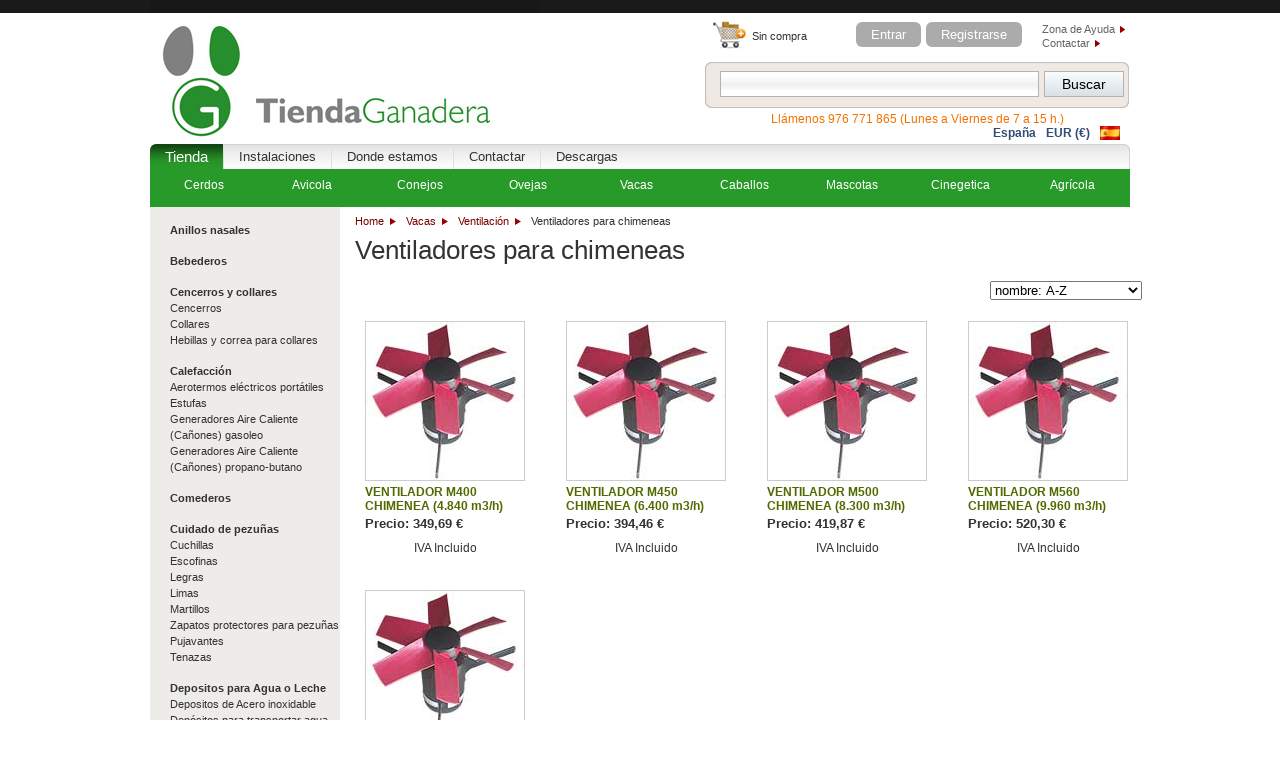

--- FILE ---
content_type: text/html; charset=UTF-8
request_url: https://tiendaganadera.com/Ventiladores-para-chimeneas-vacas/
body_size: 91816
content:
<?xml version="1.0" encoding="UTF-8"?>
<!DOCTYPE html PUBLIC "-//W3C//DTD XHTML 1.0 Transitional//EN" "http://www.w3.org/TR/xhtml1/DTD/xhtml1-transitional.dtd">


<html xmlns="http://www.w3.org/1999/xhtml" xmlns:g="http://base.google.com/ns/1.0" xmlns:og="http://ogp.me/ns#" xmlns:fb="http://www.facebook.com/2008/fbml">

  <head>
    <title>Vacas</title>
  <meta http-equiv="Content-Type" content="text/html; charset=UTF-8" />

  <meta http-equiv="X-UA-Compatible" content="IE=8" />
  <meta http-equiv="Content-Script-Type" content="text/javascript" />
  <meta http-equiv="Content-Style-Type" content="text/css" />
  <meta http-equiv="Content-Language" content="es" />
  <meta name="description" content="Ventiladores extractores para chimeneas utilizables en aplicaciones ganaderas." />
  <meta name="keywords" content="ventiladores chimeneas ganaderia" />
 <script type="text/javascript">
//<![CDATA[
  var number_format_dec = ','; var number_format_th = '.'; var number_format_point = '2'; var store_language = 'es'; var xcart_web_dir = ""; var images_dir = "/skin/common_files/images"; var alt_images_dir = "/skin/xtreme_gear/images"; var lbl_no_items_have_been_selected = 'No items have been selected'; var current_area = 'C'; var currency_format = "x &#8364;"; var lbl_product_minquantity_error = "La cantidad mínima de pedido para este artículo es de {{min}} unidades."; var lbl_product_maxquantity_error = "Sorry, the maximum order quantity for this product is {{max}}."; var lbl_product_quantity_type_error = "You can specify a number from {{min}} to {{max}}."; var is_limit = false; var lbl_required_field_is_empty = "Por favor, complete el campo  \'~~field~~\'"; var lbl_field_required = "Rellene el campo obligatorio"; var lbl_field_format_is_invalid = "The format of the \'~~field~~\' field is invalid."; var txt_required_fields_not_completed = "The following required fields have not been completed: {{fields}} Do you wish to submit the form with these fields empty?"; var lbl_blockui_default_message = "Espere por favor..."; var lbl_error = 'Error'; var lbl_warning = 'Advertencia'; var lbl_ok = 'OK'; var lbl_yes = 'Si'; var lbl_no = 'No'; var txt_minicart_total_note = 'Este importe no incluye posibles descuentos ni costes de transporte. El coste final se calculará en la página de confirmación de pedido.'; var txt_ajax_error_note = 'An error occurred while processing a request. Please <a href=\"javascript:void(0);\" onclick=\"javascript:window.location.reload();\">refresh the page.<a><br /><br />If the problem still persists after refreshing the page please <a href=\"javascript:void(0);\" onclick=\"javascript:self.location=\'help.php?section=contactus&amp;mode=update\'\">contact us<\/a> on the matter.';  var txt_email_invalid = "Introduzca un email válido"; var email_validation_regexp = new RegExp("^[a-z0-9!#$%&\'*+\\/=?^_`{|}~-]+(?:\\.[a-z0-9!#$%&\'*+\\/=?^_`{|}~-]+)*@(?:[a-z0-9](?:[a-z0-9-]*[a-z0-9])?\\.)+[a-z](?:[a-z0-9-]*[a-z0-9])$", "gi");  var is_admin_editor = false; 
//]]>
</script> <script type="text/javascript" src="/skin/common_files/js/common.js"></script>    <script type="text/javascript" src="/skin/common_files/js/browser_identificator.js"></script>         <script type="text/javascript" src="/skin/common_files/modules/PayPalAuth/ppa.js"></script>  <script type="text/javascript" src="/skin/common_files/lib/jquery-min.js"></script> <script type="text/javascript" src="/skin/common_files/lib/jquery.bgiframe.min.js"></script>   <script type="text/javascript" src="/skin/common_files/lib/jqueryui/jquery-ui.custom.min.js"></script>    <link rel="stylesheet" type="text/css" href="/skin/xtreme_gear/lib/jqueryui/jquery.ui.theme.css" />   <script type="text/javascript" src="/skin/common_files/js/ajax.js"></script> <script type="text/javascript" src="/skin/common_files/lib/cluetip/jquery.cluetip.js"></script>  <script type="text/javascript" src="/skin/common_files/js/popup_open.js"></script> <script type="text/javascript" src="/skin/xtreme_gear/lib/jquery.blockUI.js"></script> <script type="text/javascript" src="/skin/common_files/lib/jquery.blockUI.defaults.js"></script>  <script type="text/javascript" src="/skin/common_files/modules/Banner_System/js/jquery.cycle.all.js"></script>  <script type="text/javascript" src="/skin/common_files/lib/jquery.cookie.js"></script>       <script type="text/javascript">
//<![CDATA[
 /*  * Constants used in product notifications widgets  */ var ProductNotificationWidget_CONST = {   /* Language variables */   PROD_NOTIF_EMAIL_REGEXP: new RegExp("^[a-z0-9!#$%&\'*+\\/=?^_`{|}~-]+(?:\\.[a-z0-9!#$%&\'*+\\/=?^_`{|}~-]+)*@(?:[a-z0-9](?:[a-z0-9-]*[a-z0-9])?\\.)+[a-z](?:[a-z0-9-]*[a-z0-9])$", "gi"),   ERR_PROD_NOTIF_EMAIL: "email erróneo !",   ERR_SUBMIT_PROD_NOTIF_UNKNOWN: "Error",   MSG_SUBMIT_PROD_NOTIF_OK: "Se ha suscrito correctamente.",   MSG_PROD_NOTIF_ALREADY_SUBSCRIBED: "Ya estaba suscrito.",   LBL_PROD_NOTIF_EMAIL_DEFAULT: "e-mail",   /* Config variables */   PROD_NOTIF_L_AMOUNT: 3,   /* HTML elements IDs */   ROOT_ELEMENT_ID_PREFIX: 'prod_notif_',   REQUEST_BUTTON_ELEMENT_ID_PREFIX: 'prod_notif_request_button_',   EMAIL_INPUT_ELEMENT_ID_PREFIX: 'prod_notif_email_',   SUBMIT_BUTTON_ELEMENT_ID_PREFIX: 'prod_notif_submit_button_',   SUBMIT_WAITING_ELEMENT_ID_PREFIX: 'prod_notif_submit_waiting_',   MESSAGE_ELEMENT_ID_PREFIX: 'prod_notif_submit_message_',   /* CSS class names */   ERROR_MSG_CSS: "prod-notif-request-submit-error-message",   INVALID_EMAIL_CSS: "prod-notif-email-error",   DEFAULT_EMAIL_CSS: "prod-notif-email-default-value",   /* Widget behavior */   REQUEST_FORM_SLIDE_DELAY: 300,   PROD_NOTIF_SUBMIT_PHP: "/product_notifications.php",   PROD_NOTIF_SUBMIT_MODE: "subscribe" }; 
//]]>
</script> <script type="text/javascript" src="/skin/common_files/modules/Product_Notifications/jquery.tooltip.js"></script> <script type="text/javascript" src="/skin/common_files/modules/Product_Notifications/product_notification_widget.js"></script>    <script type="text/javascript" src="/skin/xtreme_gear/js/query.jqzoom-core-pack.js"></script>  <script type="text/javascript" src="/skin/xtreme_gear/js/xtreme-common.js"></script> <script type="text/javascript" src="/skin/xtreme_gear/js/jquery.hoverIntent.minified.js"></script>     <script type="text/javascript">
//<![CDATA[

var Cloud_Search = {
  apiKey: 'ef1a06c9a7409cc3f7b72fb1bfcd32a8',
  price_template: '<span class=\"currency\">0,00 &#8364;<\/span>',
  lang: {
    'lbl_showing_results_for': 'Mostrando resultados para ',
    'lbl_see_details': 'Ver detalles',
    'lbl_see_more_results_for': 'Mostrar más resultados para ',
    'lbl_suggestions': 'Sugerencias ',
    'lbl_products': 'Articulos',
    'lbl_categories': 'Categorías',
    'lbl_manufacturers': 'Fabricantes',
    'lbl_pages': 'Páginas '
  }
};


//]]>
</script>
<script type="text/javascript" src="/skin/common_files/modules/Cloud_Search/js/lib/jquery.hoverIntent.minified.js"></script>
<script type="text/javascript" src="/skin/common_files/modules/Cloud_Search/js/lib/handlebars-1.0.0.beta.6.js"></script>
<script type="text/javascript" src="//cloudsearch.x-cart.com/static/cloud_search_xcart.js"></script>    <script type="text/javascript">
//<![CDATA[
    /*  Fix a.href if base url is defined for page */ function anchor_fix() { var links = document.getElementsByTagName('A'); var m; var _rg = new RegExp("(^|" + self.location.host + xcart_web_dir + "/)#([\\w\\d_]+)$"); for (var i = 0; i < links.length; i++) {   if (links[i].href && (m = links[i].href.match(_rg))) {     links[i].href = 'javascript:void(self.location.hash = "' + m[2] + '");';   } } } if (window.addEventListener) window.addEventListener("load", anchor_fix, false); else if (window.attachEvent) window.attachEvent("onload", anchor_fix);    function initDropOutButton() {   if ($(this).hasClass('activated-widget'))     return;   $(this).addClass('activated-widget');   var dropOutBoxObj = $(this).parent().find('.dropout-box');   /* Process the onclick event on a dropout button  */   $(this).click(     function(e) {       e.stopPropagation();       $('.dropout-box').removeClass('current');       dropOutBoxObj         .toggle()         .addClass('current');       $('.dropout-box').not('.current').hide();       if (dropOutBoxObj.offset().top + dropOutBoxObj.height() - $('#center-main').offset().top - $('#center-main').height() > 0) {         dropOutBoxObj.css('bottom', '-2px');       }     }   );   /* Click on a dropout layer keeps the dropout content opened */   $(this).parent().click(     function(e) {       e.stopPropagation();     }   );   /* shift the dropout layer from the right hand side  */   /* if it's out of the main area */   var borderDistance = ($("#center-main").offset().left + $("#center-main").outerWidth()) - ($(this).offset().left + dropOutBoxObj.outerWidth());   if (!isNaN(borderDistance) && borderDistance < 0) {     dropOutBoxObj.css('left', borderDistance+'px');   } } $(document).ready( function() {   $('body').click(     function() {       $('.dropout-box')         .filter(function() { return $(this).css('display') != 'none'; } )         .hide();     }   );   $('div.dropout-container div.drop-out-button').each(initDropOutButton); } );    /* Position:absolute elements will not move when window is resized  */ /* if a sibling contains float elements and a clear:both element */ /* bugzilla.mozilla.org/show_bug.cgi?id=442542 */ /* FireFox 3.0+ */ if (navigator.userAgent.toLowerCase().search(/firefox\/(3\.\d+)/i) != -1 && typeof(window.$) != 'undefined') { $.event.add( window, 'resize', function() {   var h = document.getElementById('header');   if (!h || $(h).css('position') != 'absolute')     return;   document.getElementById('header').style.position = 'static';   setTimeout(     function() {       document.getElementById('header').style.position = 'absolute';     },   20); }); }  var md = 15*1000;  $(document).ready( function() { $('form').not('.skip-auto-validation').each(function() {   applyCheckOnSubmit(this); }); $('a.toggle-link').live(   'click',   function(e) {     $('#' + $(this).attr('id').replace('link', 'box')).toggle();   } ); $("#dialog-message").fadeIn('slow').delay(md).fadeOut('slow'); });   if (products_data == undefined) { var products_data = []; }  var txt_are_you_sure = 'Are you sure?'; 
//]]>
</script>  <script type="text/javascript">
//<![CDATA[
var allowed_cookies = [];
var lbl_sec = ' sec';
//]]>
</script>
<script type="text/javascript" src="/skin/common_files/modules/EU_Cookie_Law/func.js"></script>     <script type="text/javascript" src="/skin/common_files/modules/Product_Options/func.js"></script>  <script type="text/javascript" src="/skin/common_files/js/check_quantity.js"></script>   <script type="text/javascript" src="/skin/common_files/modules/TXS_XMenus/js/jquery.hoverIntent.minified.js"></script>
<script type="text/javascript">
//<![CDATA[
var xmAutoJustify = ['xm-menu-7'];

//]]>
</script>
<script type="text/javascript" src="/skin/common_files/modules/TXS_XMenus/js/xm-main.js"></script>       <script type="text/javascript">
//<![CDATA[

var _gaq = _gaq || [];
_gaq.push(["_setAccount", "UA-3982157-1"]);
_gaq.push(["_trackPageview"]);


(function() {
  var ga = document.createElement('script'); ga.type = 'text/javascript'; ga.async = true;
  ga.src = ('https:' == document.location.protocol ? 'https://ssl' : 'http://www') + '.google-analytics.com/ga.js';
  var s = document.getElementsByTagName('script')[0]; s.parentNode.insertBefore(ga, s);
})();

//]]>
</script>

     <script type="text/javascript" src="/skin/common_files/modules/Add_to_cart_popup/product_added.js"></script>          <link rel="stylesheet" type="text/css" href="/skin/common_files/css/main.FF.css" />    <link rel="stylesheet" type="text/css" href="/skin/common_files/lib/cluetip/jquery.cluetip.css" />                           <link rel="stylesheet" type="text/css" href="/skin/common_files/modules/Recently_Viewed/main.css" />                                        <link rel="stylesheet" type="text/css" href="/skin/common_files/modules/Upselling_Products/main.css" />                                                                                <link rel="stylesheet" type="text/css" href="/skin/common_files/modules/Socialize/main.css" />                                                                            <link rel="stylesheet" type="text/css" href="/skin/common_files/modules/Add_to_cart_popup/main.css" />                                        <link rel="stylesheet" type="text/css" href="/skin/common_files/modules/EU_Cookie_Law/main.css" />                                        <link rel="stylesheet" type="text/css" href="/skin/common_files/modules/PayPalAuth/main.css" />                                        <link rel="stylesheet" type="text/css" href="/skin/common_files/modules/Discount_Coupons/main.css" />                                        <link rel="stylesheet" type="text/css" href="/skin/xtreme_gear/modules/Wishlist/main.css" />                                        <link rel="stylesheet" type="text/css" href="/skin/xtreme_gear/modules/News_Management/main.css" />                                        <link rel="stylesheet" type="text/css" href="/skin/common_files/modules/Survey/main.css" />                                                                            <link rel="stylesheet" type="text/css" href="/skin/common_files/modules/Image_Verification/main.css" />                                        <link rel="stylesheet" type="text/css" href="/skin/common_files/modules/New_Arrivals/main.css" />                                        <link rel="stylesheet" type="text/css" href="/skin/common_files/modules/On_Sale/main.css" />                                        <link rel="stylesheet" type="text/css" href="/skin/xtreme_gear/modules/Product_Configurator/main.css" />                                                <link rel="stylesheet" type="text/css" href="/skin/common_files/modules/Cloud_Search/main.css" />                                                                                                                    <link rel="stylesheet" type="text/css" href="/skin/common_files/modules/Product_Notifications/main.css" />                                                                        <link rel="stylesheet" type="text/css" href="/skin/common_files/modules/Product_Notifications/main.P.css" />                                        <link rel="stylesheet" type="text/css" href="/skin/common_files/modules/Banner_System/main.css" />                                        <link rel="stylesheet" type="text/css" href="/skin/common_files/modules/Detailed_Product_Images/main.css" />                                        <link rel="stylesheet" type="text/css" href="/skin/common_files/modules/XMultiCurrency/main.css" />                                        <link rel="stylesheet" type="text/css" href="/skin/common_files/modules/Wholesale_Trading/main.css" />                                        <link rel="stylesheet" type="text/css" href="/skin/xtreme_gear/modules/Special_Offers/main.css" />                                        <link rel="stylesheet" type="text/css" href="/skin/common_files/modules/Bestsellers/main.css" />                                        <link rel="stylesheet" type="text/css" href="/skin/common_files/modules/Advanced_Order_Management/main.css" />                                        <link rel="stylesheet" type="text/css" href="/skin/xtreme_gear/modules/Recommended_Products/main.css" />                                        <link rel="stylesheet" type="text/css" href="/skin/common_files/modules/Product_Options/main.css" />                                                                                <link rel="stylesheet" type="text/css" href="/skin/common_files/modules/One_Page_Checkout/main.css" />                                                         <link rel="stylesheet" type="text/css" href="/skin/xtreme_gear/css/altskin.css" />     <!-- [if lt IE 8]>       <link rel="stylesheet" type="text/css" href="/skin/xtreme_gear/css/altskin.IE8.css" /> <!  [endif] -->   <!-- [if lt IE 9]>       <link rel="stylesheet" type="text/css" href="/skin/xtreme_gear/css/altskin.IE9.css" /> <!  [endif] -->   <link rel="stylesheet" type="text/css" href="/skin/common_files/modules/TXS_XMenus/css/menu.css" />
<link rel="stylesheet" type="text/css" href="/skin/common_files/modules/TXS_XMenus/custom_css/xm-custom-scheme-xgear.css" />
<link rel="stylesheet" type="text/css" href="https://tiendaganadera.com/var/cache/xm_extra_style.css" />
 
<link rel="shortcut icon" type="image/png" href="https://tiendaganadera.com/favicon.ico" />

  <link rel="canonical" href="https://tiendaganadera.com/Ventiladores-para-chimeneas-vacas/" />
  <base href="https://tiendaganadera.com/" />


           <script type="text/javascript" src="https://apis.google.com/js/plusone.js">
        {lang: 'es'}
    </script>
        <script type="text/javascript" id="facebook-jssdk" src="//connect.facebook.net/es_LA/all.js"></script>
        <script type="text/javascript">
//<![CDATA[
      $(function(){
        FB.init({
          xfbml: true
        });
      });
    
//]]>
</script>
        <script type="text/javascript" src="https://platform.twitter.com/widgets.js"></script>
                <script type="text/javascript">
//<![CDATA[
      var pinterest_endpoint = "//assets.pinterest.com/pinit.html";
      
        var pinterest_options = {
          att: {
            layout: "count-layout",
            count: "always-show-count"
          },
          endpoint: pinterest_endpoint,
            button: "//pinterest.com/pin/create/button/?",
            vars: {
            req: ["url", "media"],
            opt: ["title", "description"]
          },
          layout: {
            none: {
              width: 43,
              height: 20
            },
            vertical: {
              width: 43,
              height: 58
            },
            horizontal: {
              width: 90,
              height: 20
            }
          }
        }
      
    
//]]>
</script>
    <script type="text/javascript" src="/skin/common_files/modules/Socialize/pinterest.js"></script>
    <script type="text/javascript">
//<![CDATA[
      $(function(){
        pin_it();
      });
    
//]]>
</script>
  


         	
      </head>
  <body>
  <!-- Page Wrapper & Holder Begin -->
  <div id="page">
    <div id="page-holder">
    					<div id="eucl_panel">
  <table width="100%" cellpadding="0" cellspacing="0">
  <tr>
    <td id="eucl_panel_msg"><p>
	Esta web inserta cookies propias para facilitar tu navegaci&oacute;n y de terceros derivadas de su uso en nuestra web, de medios sociales, as&iacute; como para mejorar la usabilidad y tem&aacute;tica de la misma con Google Analytics. Los datos personales no son consultados. Si contin&uacute;as navegando consideramos que aceptas su uso. Puedes cambiar la configuraci&oacute;n u obtener m&aacute;s informaci&oacute;n<a href="https://tiendaganadera.com/privacidad/"> aqu&iacute;.</a></p>
&nbsp;</td>
    <td id="eucl_panel_btn">
      
    
                  
  

  <button class="button light-button" type="button" title="Cambiar" onclick="javascript: return func_change_cookie_settings();">
  <span class="button-right"><span class="button-left">Cambiar</span></span>
  </button>

      &nbsp;&nbsp;&nbsp;&nbsp;
      
    
                  
  

  <button class="button light-button" type="button" title="Cerrar" onclick="javascript: return func_down_eucl_panel();">
  <span class="button-right"><span class="button-left">Cerrar</span></span>
  </button>

    </td>
    <td id="eucl_panel_countdown">&nbsp;</td>
  </tr>
  </table>
</div>
		      	        <div id="fb-root"></div>
          
    
  	      
  
		

	<div id="categories-holder">
			    	  <!-- Categories Begin -->
		      <div id="categories-content">		
	    			<!-- Breadcrumbs Begin -->
<ul id="breadcrumbs">
    <li><a href="home.php">Home</a></li>
      <li><a href="https://tiendaganadera.com/vacas/">Vacas</a></li>
      <li><a href="https://tiendaganadera.com/Ventilacion-vacas/">Ventilación</a></li>
      <li class="now"><span>Ventiladores para chimeneas</span></li>
  </ul>
<!-- Breadcrumbs End -->
	    			<h1>Ventiladores para chimeneas</h1>
	    				
						  					 					
  					  						<div class="pagination">

<form action="#" class="category-filter">

<script language="JavaScript" type="text/javascript">
	var sort_s_links = new Array();
	var sort_sd_links = new Array();
							
			sort_s_links['title_a_z'] = 'sort=title';
		sort_sd_links['title_a_z'] = 'sort_direction=0';
			sort_s_links['title_z_a'] = 'sort=title';
		sort_sd_links['title_z_a'] = 'sort_direction=1';
			sort_s_links['price_l_h'] = 'sort=price';
		sort_sd_links['price_l_h'] = 'sort_direction=0';
			sort_s_links['price_h_l'] = 'sort=price';
		sort_sd_links['price_h_l'] = 'sort_direction=1';
			sort_s_links['productcode'] = 'sort=productcode';
		sort_sd_links['productcode'] = 'sort_direction=0';
	</script>						
<select onchange="javascript:funcSwitchCustomerSortField(this.value);" class="filter">
	<option value="title_a_z"  selected="selected">nombre: A-Z</option>
	<option value="title_z_a" >nombre: Z-A</option>
	<option value="price_l_h" >precio: menor a mayor</option>
	<option value="price_h_l" >precio: mayor a menor</option>
	<option value="productcode" >código de producto</option>
</select>


</form>

</div>

					             <script type="text/javascript">
//<![CDATA[
 var lbl_added = 'Añadido'; var lbl_error = 'Error'; var redirect_to_cart = false; 
//]]>
</script> <script type="text/javascript" src="/skin/xtreme_gear/js/ajax.add2cart.js"></script> <script type="text/javascript" src="/skin/common_files/js/ajax.product.js"></script> <script type="text/javascript" src="/skin/common_files/js/ajax.products.js"></script>    
  
    
  
    <div id="products-list" class="products products-list">
  
	<script type="text/javascript">
	//<![CDATA[
	products_data[19492] = {};
	//]]>
	</script>

            		
    <div class="highlight first item">
      <ul class="listing-product">
    		<li class="listing-img-holder">
    						  
<a href="https://tiendaganadera.com/VENTILADOR-M500-CHIMENEA-4840M3/" class="listing-image">
  
  <img src="https://tiendaganadera.com/images/T/GES-P4E50Q.jpg" width="158" height="158" alt="VENTILADOR M400 CHIMENEA (4.840 m3/h)" title="VENTILADOR M400 CHIMENEA (4.840 m3/h)" />
  </a>													    		</li>
    		<li><h2><a href="https://tiendaganadera.com/VENTILADOR-M500-CHIMENEA-4840M3/">VENTILADOR M400 CHIMENEA (4.840 m3/h)</a></h2></li>
			    		
        
          
            
              <li class="price-row">
                <h3>Precio: <span class="currency">349,69 &#8364;</span></h3><h4></h4>
                              </li>

              
              
                              <li class="taxes">
                  
  
    
                    
      <br />
<p style="text-align: center;">
	IVA Incluido</p>


      
      <br />

    
  
                </li>
              
            
            
                

                
        				      		
    		<li>
    		<div class="details">
    		        </div>
        </li>
    	</ul>
    	<div class="comp-checkbox">
    		    	</div>
     </div>


  
	<script type="text/javascript">
	//<![CDATA[
	products_data[19493] = {};
	//]]>
	</script>

            		
    <div class="item">
      <ul class="listing-product">
    		<li class="listing-img-holder">
    						  
<a href="https://tiendaganadera.com/VENTILADOR-M450-CHIMENEA-6.400-m3-h/" class="listing-image">
  
  <img src="https://tiendaganadera.com/images/T/GES-P4E50Q.jpg" width="158" height="158" alt="VENTILADOR M450 CHIMENEA (6.400 m3/h)" title="VENTILADOR M450 CHIMENEA (6.400 m3/h)" />
  </a>													    		</li>
    		<li><h2><a href="https://tiendaganadera.com/VENTILADOR-M450-CHIMENEA-6.400-m3-h/">VENTILADOR M450 CHIMENEA (6.400 m3/h)</a></h2></li>
			    		
        
          
            
              <li class="price-row">
                <h3>Precio: <span class="currency">394,46 &#8364;</span></h3><h4></h4>
                              </li>

              
              
                              <li class="taxes">
                  
  
    
                    
      <br />
<p style="text-align: center;">
	IVA Incluido</p>


      
      <br />

    
  
                </li>
              
            
            
                

                
        				      		
    		<li>
    		<div class="details">
    		        </div>
        </li>
    	</ul>
    	<div class="comp-checkbox">
    		    	</div>
     </div>


  
	<script type="text/javascript">
	//<![CDATA[
	products_data[19494] = {};
	//]]>
	</script>

            		
    <div class="highlight item">
      <ul class="listing-product">
    		<li class="listing-img-holder">
    						  
<a href="https://tiendaganadera.com/VENTILADOR-M500-CHIMENEA-8.300-m3-h/" class="listing-image">
  
  <img src="https://tiendaganadera.com/images/T/GES-P4E50Q.jpg" width="158" height="158" alt="VENTILADOR M500 CHIMENEA (8.300 m3/h)" title="VENTILADOR M500 CHIMENEA (8.300 m3/h)" />
  </a>													    		</li>
    		<li><h2><a href="https://tiendaganadera.com/VENTILADOR-M500-CHIMENEA-8.300-m3-h/">VENTILADOR M500 CHIMENEA (8.300 m3/h)</a></h2></li>
			    		
        
          
            
              <li class="price-row">
                <h3>Precio: <span class="currency">419,87 &#8364;</span></h3><h4></h4>
                              </li>

              
              
                              <li class="taxes">
                  
  
    
                    
      <br />
<p style="text-align: center;">
	IVA Incluido</p>


      
      <br />

    
  
                </li>
              
            
            
                

                
        				      		
    		<li>
    		<div class="details">
    		        </div>
        </li>
    	</ul>
    	<div class="comp-checkbox">
    		    	</div>
     </div>


  
	<script type="text/javascript">
	//<![CDATA[
	products_data[19495] = {};
	//]]>
	</script>

            		
    <div class="item">
      <ul class="listing-product">
    		<li class="listing-img-holder">
    						  
<a href="https://tiendaganadera.com/VENTILADOR-M560-CHIMENEA-9.960-m3-h/" class="listing-image">
  
  <img src="https://tiendaganadera.com/images/T/GES-P4E50Q.jpg" width="158" height="158" alt="VENTILADOR M560 CHIMENEA (9.960 m3/h)" title="VENTILADOR M560 CHIMENEA (9.960 m3/h)" />
  </a>													    		</li>
    		<li><h2><a href="https://tiendaganadera.com/VENTILADOR-M560-CHIMENEA-9.960-m3-h/">VENTILADOR M560 CHIMENEA (9.960 m3/h)</a></h2></li>
			    		
        
          
            
              <li class="price-row">
                <h3>Precio: <span class="currency">520,30 &#8364;</span></h3><h4></h4>
                              </li>

              
              
                              <li class="taxes">
                  
  
    
                    
      <br />
<p style="text-align: center;">
	IVA Incluido</p>


      
      <br />

    
  
                </li>
              
            
            
                

                
        				      		
    		<li>
    		<div class="details">
    		        </div>
        </li>
    	</ul>
    	<div class="comp-checkbox">
    		    	</div>
     </div>


  
	<script type="text/javascript">
	//<![CDATA[
	products_data[19496] = {};
	//]]>
	</script>

            		
    <div class="highlight last item">
      <ul class="listing-product">
    		<li class="listing-img-holder">
    						  
<a href="https://tiendaganadera.com/VENTILADOR-M560-CHIMENEA-12.020-m3-h/" class="listing-image">
  
  <img src="https://tiendaganadera.com/images/T/GES-P4E50Q.jpg" width="158" height="158" alt="VENTILADOR M630 CHIMENEA (12.020 m3/h)" title="VENTILADOR M630 CHIMENEA (12.020 m3/h)" />
  </a>													    		</li>
    		<li><h2><a href="https://tiendaganadera.com/VENTILADOR-M560-CHIMENEA-12.020-m3-h/">VENTILADOR M630 CHIMENEA (12.020 m3/h)</a></h2></li>
			    		
        
          
            
              <li class="price-row">
                <h3>Precio: <span class="currency">485,21 &#8364;</span></h3><h4></h4>
                              </li>

              
              
                              <li class="taxes">
                  
  
    
                    
      <br />
<p style="text-align: center;">
	IVA Incluido</p>


      
      <br />

    
  
                </li>
              
            
            
                

                
        				      		
    		<li>
    		<div class="details">
    		        </div>
        </li>
    	</ul>
    	<div class="comp-checkbox">
    		    	</div>
     </div>


  
</div>
<div class="clear"></div>
  
	
					    <div class="pagination">

<form action="#" class="category-filter">

<script language="JavaScript" type="text/javascript">
	var sort_s_links = new Array();
	var sort_sd_links = new Array();
							
			sort_s_links['title_a_z'] = 'sort=title';
		sort_sd_links['title_a_z'] = 'sort_direction=0';
			sort_s_links['title_z_a'] = 'sort=title';
		sort_sd_links['title_z_a'] = 'sort_direction=1';
			sort_s_links['price_l_h'] = 'sort=price';
		sort_sd_links['price_l_h'] = 'sort_direction=0';
			sort_s_links['price_h_l'] = 'sort=price';
		sort_sd_links['price_h_l'] = 'sort_direction=1';
			sort_s_links['productcode'] = 'sort=productcode';
		sort_sd_links['productcode'] = 'sort_direction=0';
	</script>						
<select onchange="javascript:funcSwitchCustomerSortField(this.value);" class="filter">
	<option value="title_a_z"  selected="selected">nombre: A-Z</option>
	<option value="title_z_a" >nombre: Z-A</option>
	<option value="price_l_h" >precio: menor a mayor</option>
	<option value="price_h_l" >precio: mayor a menor</option>
	<option value="productcode" >código de producto</option>
</select>


</form>

</div>

  					  					
  					  					
  					                    



    
    <ul id="tab-control">
                            <li><a href="#slideshow-cat-bestsellers">Los más vendidos en Ventiladores para chimeneas</a></li>
                            </ul>

    <div class="tab-holder2">
                 <!-- Slider Begin -->
<div id="slideshow-cat-bestsellers" class="productslide">
  <div class="slidesholder">

    <ul class="slide">
    
                  
      
      
        
        <li>
          <ul class="featured-product">
            <li>
                                
<a href="https://tiendaganadera.com/VENTILADOR-M500-CHIMENEA-4840M3/" class="featured-image">
  
  <img src="https://tiendaganadera.com/images/T/GES-P4E50Q.jpg" width="158" height="158" alt="VENTILADOR M400 CHIMENEA (4.840 m3/h)" title="VENTILADOR M400 CHIMENEA (4.840 m3/h)" />
  </a>                          </li>
            <li><h2><a href="https://tiendaganadera.com/VENTILADOR-M500-CHIMENEA-4840M3/">VENTILADOR M400 CHIMENEA (4.840 m3/h)</a></h2></li>
            <li><h3>Precio: <span class="currency">289,00 &#8364;</span></h3><h4></h4></li>
            
                        
                      </ul>
        </li>
      
                
        
        

      
        
        <li>
          <ul class="featured-product">
            <li>
                                
<a href="https://tiendaganadera.com/VENTILADOR-M450-CHIMENEA-6.400-m3-h/" class="featured-image">
  
  <img src="https://tiendaganadera.com/images/T/GES-P4E50Q.jpg" width="158" height="158" alt="VENTILADOR M450 CHIMENEA (6.400 m3/h)" title="VENTILADOR M450 CHIMENEA (6.400 m3/h)" />
  </a>                          </li>
            <li><h2><a href="https://tiendaganadera.com/VENTILADOR-M450-CHIMENEA-6.400-m3-h/">VENTILADOR M450 CHIMENEA (6.400 m3/h)</a></h2></li>
            <li><h3>Precio: <span class="currency">326,00 &#8364;</span></h3><h4></h4></li>
            
                        
                      </ul>
        </li>
      
                
        
        

      
        
        <li>
          <ul class="featured-product">
            <li>
                                
<a href="https://tiendaganadera.com/VENTILADOR-M500-CHIMENEA-8.300-m3-h/" class="featured-image">
  
  <img src="https://tiendaganadera.com/images/T/GES-P4E50Q.jpg" width="158" height="158" alt="VENTILADOR M500 CHIMENEA (8.300 m3/h)" title="VENTILADOR M500 CHIMENEA (8.300 m3/h)" />
  </a>                          </li>
            <li><h2><a href="https://tiendaganadera.com/VENTILADOR-M500-CHIMENEA-8.300-m3-h/">VENTILADOR M500 CHIMENEA (8.300 m3/h)</a></h2></li>
            <li><h3>Precio: <span class="currency">347,00 &#8364;</span></h3><h4></h4></li>
            
                        
                      </ul>
        </li>
      
                
        
        

      
        
        <li>
          <ul class="featured-product">
            <li>
                                
<a href="https://tiendaganadera.com/VENTILADOR-M560-CHIMENEA-9.960-m3-h/" class="featured-image">
  
  <img src="https://tiendaganadera.com/images/T/GES-P4E50Q.jpg" width="158" height="158" alt="VENTILADOR M560 CHIMENEA (9.960 m3/h)" title="VENTILADOR M560 CHIMENEA (9.960 m3/h)" />
  </a>                          </li>
            <li><h2><a href="https://tiendaganadera.com/VENTILADOR-M560-CHIMENEA-9.960-m3-h/">VENTILADOR M560 CHIMENEA (9.960 m3/h)</a></h2></li>
            <li><h3>Precio: <span class="currency">430,00 &#8364;</span></h3><h4></h4></li>
            
                        
                      </ul>
        </li>
      
                </ul>
        <ul class="slide">
                        
        
        

      
        
        <li>
          <ul class="featured-product">
            <li>
                                
<a href="https://tiendaganadera.com/VENTILADOR-M560-CHIMENEA-12.020-m3-h/" class="featured-image">
  
  <img src="https://tiendaganadera.com/images/T/GES-P4E50Q.jpg" width="158" height="158" alt="VENTILADOR M630 CHIMENEA (12.020 m3/h)" title="VENTILADOR M630 CHIMENEA (12.020 m3/h)" />
  </a>                          </li>
            <li><h2><a href="https://tiendaganadera.com/VENTILADOR-M560-CHIMENEA-12.020-m3-h/">VENTILADOR M630 CHIMENEA (12.020 m3/h)</a></h2></li>
            <li><h3>Precio: <span class="currency">401,00 &#8364;</span></h3><h4></h4></li>
            
                        
                      </ul>
        </li>
      
                
        
        

        
    
    </ul>
                  
  </div>
</div>
<!-- Slider End -->                     </div>
 	
          </div>
          <!-- Categories End -->
          
          <div id="left-side">
          	    		
	    		<!-- Categories Side Menu Begin -->
          <ul id='categories-navi'>
<li ><h3>
<a href="https://tiendaganadera.com/Anillos-nasales/">Anillos nasales</a>
</h3></li>
<li ><h3>
<a href="https://tiendaganadera.com/Bebederos-vacas/">Bebederos</a>
</h3></li>
<li ><h3>
<a href="https://tiendaganadera.com/Cencerros-y-collares-vacas/">Cencerros y collares</a>
</h3></li>
<li >
<a href="https://tiendaganadera.com/Cencerros-vacas/">Cencerros</a>
</li>
<li >
<a href="https://tiendaganadera.com/Collares-vacas/">Collares</a>
</li>
<li >
<a href="https://tiendaganadera.com/Hebillas-y-correa-para-collares-vacas/">Hebillas y correa para collares</a>
</li>
<li ><h3>
<a href="https://tiendaganadera.com/Calefaccion-vacas/">Calefacción</a>
</h3></li>
<li >
<a href="https://tiendaganadera.com/Aerotermos-electricos-portatiles/">Aerotermos eléctricos portátiles</a>
</li>
<li >
<a href="https://tiendaganadera.com/Estufas-vacas/">Estufas</a>
</li>
<li >
<a href="https://tiendaganadera.com/Generadores-Aire-Caliente-Canones-gasoleo-vacas/">Generadores Aire Caliente (Cañones) gasoleo</a>
</li>
<li >
<a href="https://tiendaganadera.com/Generadores-Aire-Caliente-Canones-propano-butano-vacas/">Generadores Aire Caliente (Cañones) propano-butano</a>
</li>
<li ><h3>
<a href="https://tiendaganadera.com/Comederos-vacas/">Comederos</a>
</h3></li>
<li ><h3>
<a href="https://tiendaganadera.com/Cuidado-de-pezunas-vacas/">Cuidado de pezuñas</a>
</h3></li>
<li >
<a href="https://tiendaganadera.com/Cuchillas/">Cuchillas</a>
</li>
<li >
<a href="https://tiendaganadera.com/Escofinas/">Escofinas</a>
</li>
<li >
<a href="https://tiendaganadera.com/Legras/">Legras</a>
</li>
<li >
<a href="https://tiendaganadera.com/Limas/">Limas</a>
</li>
<li >
<a href="https://tiendaganadera.com/Martillos/">Martillos</a>
</li>
<li >
<a href="https://tiendaganadera.com/Zapatos-protectores-para-pezunas-vacas/">Zapatos protectores para pezuñas</a>
</li>
<li >
<a href="https://tiendaganadera.com/Pujavantes-vacas/">Pujavantes</a>
</li>
<li >
<a href="https://tiendaganadera.com/Tenazas/">Tenazas</a>
</li>
<li ><h3>
<a href="https://tiendaganadera.com/Depositos-para-Agua-Leche-vacas/">Depositos para Agua o Leche</a>
</h3></li>
<li >
<a href="https://tiendaganadera.com/Depositos-de-Acero-inoxidable/">Depositos de Acero inoxidable</a>
</li>
<li >
<a href="https://tiendaganadera.com/Depositos-para-transportar-agua/">Depósitos para transportar agua</a>
</li>
<li >
<a href="https://tiendaganadera.com/Cilindricos-de-poliester-para-agua/">Cilindricos de poliester para agua</a>
</li>
<li >
<a href="https://tiendaganadera.com/Rectangulares-de-poliester-para-agua/">Rectangulares de poliester para agua</a>
</li>
<li >
<a href="https://tiendaganadera.com/Kit-de-reparacion-depositos-poliester-c-1037/">Kit de reparacion depositos poliester</a>
</li>
<li >
<a href="https://tiendaganadera.com/Ollas-para-leche-vacas/">Ollas para leche</a>
</li>
<li ><h3>
<a href="https://tiendaganadera.com/Descornadores/">Descornadores</a>
</h3></li>
<li ><h3>
<a href="https://tiendaganadera.com/Esquiladoras-vacas/">Esquiladoras</a>
</h3></li>
<li >
<a href="https://tiendaganadera.com/Cuchillas-cabezales-y-peines-para-esquiladoras-vacas/">Cuchillas, cabezales y peines para esquiladoras</a>
</li>
<li >
<a href="https://tiendaganadera.com/Esquiladoras-electricas-vacas/">Esquiladoras eléctricas</a>
</li>
<li >
<a href="https://tiendaganadera.com/Mantenimiento-de-la-esquiladora-vacas/">Mantenimiento de la esquiladora</a>
</li>
<li ><h3>
<a href="https://tiendaganadera.com/Evitacoces/">Evitacoces</a>
</h3></li>
<li ><h3>
<a href="https://tiendaganadera.com/Extractores-Partos/">Extractores Partos</a>
</h3></li>
<li ><h3>
<a href="https://tiendaganadera.com/Inseminacion-artificial-vacas/">Inseminación Artificial</a>
</h3></li>
<li >
<a href="https://tiendaganadera.com/Banos-maria-vacas/">Baños maría</a>
</li>
<li >
<a href="https://tiendaganadera.com/Neveras-conservacion-vacas/">Neveras conservación</a>
</li>
<li >
<a href="https://tiendaganadera.com/Microscopios-vacas/">Microscopios</a>
</li>
<li ><h3>
<a href="https://tiendaganadera.com/Jeringas-vacas/">Jeringas</a>
</h3></li>
<li >
<a href="https://tiendaganadera.com/Jeringas-desechables-vacas/">Jeringas desechables</a>
</li>
<li >
<a href="https://tiendaganadera.com/Jeringas-reutilizables-vacas/">Jeringas reutilizables</a>
</li>
<li >
<a href="https://tiendaganadera.com/Jeringas-vacunadoras-revolver-vacas/">Jeringas vacunadoras revolver</a>
</li>
<li >
<a href="https://tiendaganadera.com/Agujas-Reutilizables-c-761/">Agujas Reutilizables</a>
</li>
<li >
<a href="https://tiendaganadera.com/Agujas-desechables-vacas/">Agujas Desechables</a>
</li>
<li >
<a href="https://tiendaganadera.com/Repuestos-de-jeringas-vacas/">Repuestos de Jeringas</a>
</li>
<li ><h3>
<a href="https://tiendaganadera.com/Lactancia-vacas/">Lactancia</a>
</h3></li>
<li ><h3>
<a href="https://tiendaganadera.com/Libros-vacas/">Libros</a>
</h3></li>
<li ><h3>
<a href="https://tiendaganadera.com/Limpieza-higiene-desinfeccion-plagas-vacas/">Limpieza, higiene, desinfección, plagas</a>
</h3></li>
<li >
<a href="https://tiendaganadera.com/Control-de-plagas-vacas/">Control de plagas</a>
</li>
<li >
<a href="https://tiendaganadera.com/Cepillos-autolimpiadores-para-vacas/">Cepillos autolimpiadores para vacas</a>
</li>
<li >
<a href="https://tiendaganadera.com/Desechables-Guantes-Calzas-Trajes-Gorros-vacas/">Desechables, Guantes Calzas Trajes Gorros</a>
</li>
<li >
<a href="https://tiendaganadera.com/Desinfectantes-insecticidas-vacas/">Desinfectantes, insecticidas</a>
</li>
<li >
<a href="https://tiendaganadera.com/Encaladoras-vacas/">Encaladoras</a>
</li>
<li >
<a href="https://tiendaganadera.com/Limpiabotas-vacas/">Limpiabotas</a>
</li>
<li >
<a href="https://tiendaganadera.com/Maquinas-limpiar-electricas-vacas/">Maquinas limpiar eléctricas</a>
</li>
<li >
<a href="https://tiendaganadera.com/Maquinas-limpiar-al-cardan-vacas/">Maquinas limpiar al cardan</a>
</li>
<li >
<a href="https://tiendaganadera.com/Palas-Cepillos-y-Rastrillos-vacas/">Palas Cepillos y Rastrillos</a>
</li>
<li >
<a href="https://tiendaganadera.com/Pediluvios-colchonetas-piletas-vacas/">Pediluvios, colchonetas, piletas</a>
</li>
<li >
<a href="https://tiendaganadera.com/Trajes-Impermeables-y-botas-vacas/">Trajes Impermeables y botas</a>
</li>
<li ><h3>
<a href="https://tiendaganadera.com/Marcaje-de-animales-vacas/">Marcaje de animales</a>
</h3></li>
<li >
<a href="https://tiendaganadera.com/Sprays-vacas/">Sprays</a>
</li>
<li ><h3>
<a href="https://tiendaganadera.com/Ordeno-vacas/">Ordeño</a>
</h3></li>
<li >
<a href="https://tiendaganadera.com/Ordenadoras-portatiles-vacas/">Ordeñadoras portátiles</a>
</li>
<li >
<a href="https://tiendaganadera.com/Pezoneras-vacas/">Pezoneras</a>
</li>
<li >
<a href="https://tiendaganadera.com/Tubos-para-leche-vacas/">Tubos para leche</a>
</li>
<li >
<a href="https://tiendaganadera.com/Tubos-para-vacio-vacas/">Tubos para vacío</a>
</li>
<li ><h3>
<a href="https://tiendaganadera.com/Puertas-vacas/">Puertas</a>
</h3></li>
<li >
<a href="https://tiendaganadera.com/Abatibles-vacas/">Abatibles</a>
</li>
<li >
<a href="https://tiendaganadera.com/Correderas-vacas/">Correderas</a>
</li>
<li ><h3>
<a href="https://tiendaganadera.com/Pastores-electicos-vacas/">Pastores electicos</a>
</h3></li>
<li >
<a href="https://tiendaganadera.com/Accesorios-vacas/">Accesorios</a>
</li>
<li >
<a href="https://tiendaganadera.com/Aisladores-vacas/">Aisladores</a>
</li>
<li >
<a href="https://tiendaganadera.com/Cerramientos-Cinta-Hilo-vacas/">Cerramientos, Cinta, Hilo</a>
</li>
<li >
<a href="https://tiendaganadera.com/Pastores-vacas/">Pastores</a>
</li>
<li >
<a href="https://tiendaganadera.com/Postes-de-plastico-vacas/">Postes de plástico</a>
</li>
<li >
<a href="https://tiendaganadera.com/Postes-de-madera-impregnada-vacas/">Postes de madera impregnada</a>
</li>
<li ><h3>
<a href="https://tiendaganadera.com/Queso-vacas/">Queso</a>
</h3></li>
<li ><h3>
<a href="https://tiendaganadera.com/Separadores-de-PVC/">Separadores de PVC</a>
</h3></li>
<li ><h3>
<a href="https://tiendaganadera.com/Silos-de-almacenamiento-vacas/">Silos de almacenamiento</a>
</h3></li>
<li ><h3>
<a href="https://tiendaganadera.com/Vallados-y-cerramientos-vacas/">Vallados y cerramientos</a>
</h3></li>
<li >
<a href="https://tiendaganadera.com/Malla-ganadera-vacas/">Malla ganadera</a>
</li>
<li >
<a href="https://tiendaganadera.com/Postes-de-madera-impregnada-vacas-2/">Postes de madera impregnada</a>
</li>
<li ><h3>
<a href="https://tiendaganadera.com/Ventanas-vacas/">Ventanas</a>
</h3></li>
<li >
<a href="https://tiendaganadera.com/Vetanas-abatibles-vacas/">Abatibles</a>
</li>
<li >
<a href="https://tiendaganadera.com/Controladores-de-ventanas-vacas/">Controladores de ventanas</a>
</li>
<li >
<a href="https://tiendaganadera.com/Guillotina-vacas/">Guillotina</a>
</li>
<li ><h3>
<a href="https://tiendaganadera.com/Ventilacion-vacas/">Ventilación</a>
</h3></li>
<li >
<a href="https://tiendaganadera.com/Chimeneas-vacas/">Chimeneas</a>
</li>
<li >
<a href="https://tiendaganadera.com/Persianas-para-ventiladores-de-pared-vacas/">Persianas para ventiladores de pared</a>
</li>
<li >
<a href="https://tiendaganadera.com/Reguladores-de-ventilacion-vacas/">Reguladores de ventilación</a>
</li>
<li >
<a href="https://tiendaganadera.com/Sondas-vacuno/">Sondas</a>
</li>
<li >
<a href="https://tiendaganadera.com/Ventiladores-gran-caudal/">Ventiladores gran caudal</a>
</li>
<li >
<a href="https://tiendaganadera.com/Ventiladores-de-pared-vacas/">Ventiladores de pared</a>
</li>
<li  class='active' >
<a href="https://tiendaganadera.com/Ventiladores-para-chimeneas-vacas/">Ventiladores para chimeneas</a>
</li>
<li ><h3>
<a href="https://tiendaganadera.com/Varios-vacas/">Varios</a>
</h3></li>
<li >
<a href="https://tiendaganadera.com/Antitetas/">Antitetas</a>
</li>
<li >
<a href="https://tiendaganadera.com/Almohazas/">Almohazas</a>
</li>
<li >
<a href="https://tiendaganadera.com/Bozales-para-terneros/">Bozales para terneros</a>
</li>
<li >
<a href="https://tiendaganadera.com/Cabezadas/">Cabezadas</a>
</li>
<li >
<a href="https://tiendaganadera.com/Carros-pienso-vacas/">Carros pienso</a>
</li>
<li >
<a href="https://tiendaganadera.com/Casetas-Terneros/">Casetas Terneros</a>
</li>
<li >
<a href="https://tiendaganadera.com/Dinamometros-vacas/">Dinamómetros</a>
</li>
<li >
<a href="https://tiendaganadera.com/Dosificacion-medicamentos-vacas/">Dosificación medicamentos</a>
</li>
<li >
<a href="https://tiendaganadera.com/Elevadores-vacas/">Elevadores</a>
</li>
<li >
<a href="https://tiendaganadera.com/Herramientas-vacas/">Herramientas</a>
</li>
<li >
<a href="https://tiendaganadera.com/Narigueras/">Narigueras</a>
</li>
<li >
<a href="https://tiendaganadera.com/Pinza-inmobilizar-rabo/">Pinza inmobilizar rabo</a>
</li>
<li >
<a href="https://tiendaganadera.com/Pistola-sacrificio-de-animales-vacas/">Pistola sacrificio de animales</a>
</li>
<li >
<a href="https://tiendaganadera.com/Termometros-vacas/">Termómetros</a>
</li>
</ul>
	    		          <!-- Categories Side Menu End -->
	    		</div>
	    	
	    		<div class="clear"></div>
	</div>
	<div class="separator"></div>
  	  
  	  <!-- Banners Begin -->
<div class="banners-wrap">
	<div class="banner-01">
					<img src="https://tiendaganadera.com/images/XG/call-us.png"     width="255" height="90" />
			</div>
	<div class="banner-02">
					<a href="http://tiendaganadera.com/tienda/Matanza/" title="Matanza" target="_self">
				<img src="https://tiendaganadera.com/images/XG/matanza.png"   alt="Matanza"  width="725" height="90" />
				</a>
			</div>
</div>
<!-- Banners End -->

<!-- QuickLinks & XBanner Text, XBanner Image  Begin -->
<div class="quick-links-wrap">
	  <div class="quick-links">
	  			<div class="quick-xbanner-text">
			<p><img src="images/free-shipping.png" alt="Free Shipping" /> Tarifa plana de transporte 15 €</p>
		</div>
			  	                						<ul>
	  		<li><h3>Acceso rápido</h3></li>
						<li><a href="https://tiendaganadera.com/Incubadoras-y-Criadoras/">Incubadoras</a></li>				
											<li><a href="https://tiendaganadera.com/Molinos-de-grano/">Molinos de pienso</a></li>				
											<li><a href="https://tiendaganadera.com/Fosas-Septicas/">Fosas sépticas</a></li>				
											<li><a href="https://tiendaganadera.com/Ordeno-vacas/">Ordeñadoras</a></li>				
											<li><a href="https://tiendaganadera.com/bebederos_cazoleta_destete/">Bebederos de cazoleta</a></li>				
						</ul>
  		  	<ul>
											<li><a href="https://tiendaganadera.com/ventiladores/">Ventilación</a></li>				
											<li><a href="https://tiendaganadera.com/Gallineros-y-Jaulas/">Jaulas de gallinas</a></li>				
											<li><a href="https://tiendaganadera.com/Jaulas-y-accesorios/">Jaulas de conejos</a></li>				
											<li><a href="https://tiendaganadera.com/Esquiladoras-ovejas/">Esquiladoras</a></li>				
											<li><a href="https://tiendaganadera.com/Gallineros-y-Jaulas/">Gallineros</a></li>				
											<li><a href="https://tiendaganadera.com/Depositos-de-agua-avicola/">Depositos de agua</a></li>				
											<li><a href="https://tiendaganadera.com/Pastores-electicos-ovejas/">Pastores eléctricos</a></li>				
							</ul>
		
	  			<ul class="custom-service">
	  		<li><h3>Atención al cliente</h3></li>
	  					<li><a href="help.php?section=contactus">Contacto</a></li>
						<li><a href="help.php?section=Password_Recovery">Recuperar contraseña</a></li>
						<li><a href="privacidad">Politica de privacidad</a></li>
						<li><a href="condiciones">Términos y condiciones</a></li>
						<li><a href="help.php?section=help">Ayuda</a></li>
				  	</ul>
			  </div>
	  
					<img src="https://tiendaganadera.com/images/XG/transporte.png" class="quick-image"    width="280" height="150" />
			 </div>
 <!-- QuickLinks & XBanner Text, XBanner Image Ends -->  	  <!-- Header Begin -->
<div id="header-wrap">
		<a href="home.php" title="tiendaganadera" target="_parent"  id="logo-main"><img src="https://tiendaganadera.com/images/XG/390x144-01.jpg" width="390" height="144" alt="tiendaganadera logo" /></a>
		<div id="cart-info-panel">
	  <div class="info-panel">
	       <script type="text/javascript">
//<![CDATA[
 var lbl_error = 'Error'; var txt_minicart_total_note = 'Este importe no incluye posibles descuentos ni costes de transporte. El coste final se calculará en la página de confirmación de pedido.'; 
//]]>
</script> <script type="text/javascript" src="/skin/common_files/js/ajax.minicart.js"></script>    <div class="menu-dialog menu-minicart">  
      <div class="cart-icon"><img class="icon ajax-minicart-icon" src="/skin/common_files/images/spacer.gif" alt="" /></div>
    <div class="cart-cnt">
    <div class="minicart">
      <div class="valign-middle empty">
      <strong>Sin compra</strong>
    </div>
  </div><div class="cart-checkout-links">
<div class="info-buttons">
	<a href="https://tiendaganadera.com/login.php" title="Entrar"  onclick="javascript: return !popupOpen('login.php','', {zIndex: 10001});" id="href_Sign_in">Entrar</a>	<a href="register.php" title="Registrarse">Registrarse</a>
</div>
</div><ul class="info-links">
	<li><a href="help.php">Zona de Ayuda</a></li>
		<li><a href="help.php?section=contactus">Contactar</a></li>
	</ul>

 

  </div>
</div>	  </div>
		<form method="post" action="search.php" name="productsearchform" >
<fieldset>
	<input type="hidden" name="simple_search" value="Y" />
	<input type="hidden" name="mode" value="search" />
	<input type="hidden" name="posted_data[by_title]" value="Y" />
	<input type="hidden" name="posted_data[by_descr]" value="Y" />
	<input type="hidden" name="posted_data[by_sku]" value="Y" />
	<input type="hidden" name="posted_data[search_in_subcategories]" value="Y" />
	<input type="hidden" name="posted_data[including]" value="all" />
	<input type="hidden" name="txs_area" value="C" /> 
	<div class="search-substring"><input type="text" name="posted_data[substring]" class="search-box text" value="" id="TXS_PS_search" /></div><div class="search-button"><input type="submit" value="Buscar" class="search-submit" /></div> 
</fieldset>
</form>
	    					
		<div class="header-text-xbanner xmc">
				<p>Llámenos 976 771 865 (Lunes a Viernes de 7 a 15 h.)</p>
				<script type="text/javascript">
//<![CDATA[

var lng_mc_selector_title = 'Seleccionar...';
var lng_thumbnails = [
  ['en', 'https://tiendaganadera.com/image.php?type=G&id=40'],
  ['es', 'https://tiendaganadera.com/image.php?type=G&id=148'],
  ['empty', '']
];

var mc_countries = [
['AX', 'EUR', ''],
['AL', '', ''],
['AD', 'EUR', ''],
['AI', '', 'en'],
['AG', '', 'en'],
['AR', '', 'es'],
['AW', '', ''],
['AT', 'EUR', ''],
['BS', '', 'en'],
['BB', '', 'en'],
['BY', '', ''],
['BE', 'EUR', ''],
['BZ', '', 'en'],
['BM', '', 'en'],
['BO', '', 'es'],
['BA', '', ''],
['BR', '', ''],
['VG', '', ''],
['BG', '', ''],
['CA', '', ''],
['KY', '', ''],
['CL', '', 'es'],
['CO', '', 'es'],
['CR', '', 'es'],
['HR', '', ''],
['CU', '', 'es'],
['CY', 'EUR', ''],
['CZ', '', ''],
['CD', '', ''],
['DK', '', ''],
['DM', '', 'en'],
['DO', '', 'es'],
['EC', '', 'es'],
['SV', '', 'es'],
['ES', 'EUR', 'es'],
['EE', 'EUR', ''],
['FK', '', 'en'],
['FO', '', ''],
['FI', 'EUR', ''],
['FR', 'EUR', ''],
['GF', 'EUR', ''],
['DE', 'EUR', ''],
['GI', '', ''],
['GR', 'EUR', ''],
['GD', '', 'en'],
['GP', 'EUR', ''],
['GT', '', 'es'],
['GG', 'GBP', 'en'],
['GY', '', ''],
['HT', '', ''],
['HN', '', 'es'],
['HU', '', ''],
['IS', '', ''],
['IE', 'EUR', ''],
['IM', 'GBP', ''],
['IT', 'EUR', ''],
['JM', '', 'en'],
['JE', 'GBP', ''],
['LV', '', ''],
['LI', '', ''],
['LT', '', ''],
['LU', 'EUR', ''],
['MK', '', ''],
['MT', 'EUR', ''],
['MQ', 'EUR', ''],
['MX', 'MXN', 'es'],
['MD', '', ''],
['MC', 'EUR', ''],
['ME', 'EUR', ''],
['MS', '', ''],
['NL', 'EUR', ''],
['AN', '', ''],
['NI', '', 'es'],
['NO', '', ''],
['PS', '', ''],
['PA', '', 'es'],
['PY', '', 'es'],
['PE', '', 'es'],
['PL', 'PLN', ''],
['PT', 'EUR', ''],
['PR', '', 'es'],
['RO', '', ''],
['RU', 'RUB', ''],
['SM', 'EUR', ''],
['RS', '', ''],
['SK', 'EUR', ''],
['SI', 'EUR', ''],
['GS', 'GBP', ''],
['BL', 'USD', ''],
['KN', '', ''],
['LC', '', ''],
['MF', 'USD', ''],
['VC', '', ''],
['SR', '', ''],
['SJ', '', ''],
['SE', '', ''],
['CH', '', ''],
['TL', '', ''],
['TT', '', 'en'],
['TR', '', ''],
['TC', '', ''],
['UA', '', ''],
['GB', 'GBP', 'en'],
['US', 'USD', 'en'],
['UM', 'USD', ''],
['VI', '', ''],
['UY', '', 'es'],
['VA', 'EUR', ''],
['VE', '', 'es'],
];


function toggleSelectorDlg(base, linesCount)
{
  $('#mc-selector-language-block-menu').hide();
  x = $(base).offset().left;
  y = $(base).offset().top;
  _minHeight = 55 + linesCount * 52;
  $('#mc_selector').dialog({ title: lng_mc_selector_title, position: [x, y], width: 550, minWidth: 530, minHeight: _minHeight, draggable: false, modal: true });
}

function getLngThumbnail(code)
{
  for (var i = 0; i < lng_thumbnails.length; i++) {
    if (lng_thumbnails[i][0] == code) {
      return lng_thumbnails[i][1];
    }
  }
  return '';
}

function setCurrencyByCountry(country_code)
{
  var currency_code = '';

  for (var i = 0; i < mc_countries.length; i++) {
    if (mc_countries[i][0] == country_code) {
      currency_code = mc_countries[i][1];
      break;
    }
  }

  if (currency_code != '') {
    $('#mc_currency option[value="' + currency_code + '"]').attr('selected', 'selected');
  }
}

function setLanguageByCountry(country_code)
{
  var language_code = '';

  for (var i = 0; i < mc_countries.length; i++) {
    if (mc_countries[i][0] == country_code) {
      language_code = mc_countries[i][2];
      break;
    }
  }

  if (language_code != '') {
    $('#mc-selected-language').val(language_code);
    $('#mc-selector-language-current').css('backgroundImage', $('#mc-selector-language-block-menu-item-' + language_code).css('backgroundImage'));
    $('#mc-selector-language-current').html($('#mc-selector-language-block-menu-item-' + language_code).html());
  }
}




//]]>
</script>

              
  
  
  

<div class="languages mc-selector-menu-block" id="mc-selector-menu" onclick="javascript: toggleSelectorDlg(this, 3)">

  <div class="mc-selector-menu-item">

      <img src="https://tiendaganadera.com/image.php?type=G&amp;id=148" alt="Español" width="20" height="14" title="Language: Español" />

  
  </div>

  <div class="mc-selector-menu-item" title="Currency: EURO">EUR (&#8364;)</div>

      <div class="mc-selector-menu-item" title="País: España">España</div>
  
</div>

<div class="mc-selector-popup-block" id="mc_selector">

  <form action="home.php" method="get" id="mcselectorform">

  <ul class="mc-selector-block">

  
  
  <li class="mc-selector-row mc-selector-language-row">
    <input type="hidden" name="sl" value="es" id="mc-selected-language" />
    <div class="mc-selector-label">Seleccione idioma:</div>

    
    <span class="mc-selector-language-current" id="mc-selector-language-current" style="background-image: url(https://tiendaganadera.com/image.php?type=G&amp;id=148);" onclick="javascript: $('#mc-selector-language-block-menu').css('left', $(this).position().left); $('#mc-selector-language-block-menu').toggle();">Español</span>

    <div class="mc-selector-language-block-menu" id="mc-selector-language-block-menu">
                  <div class="mc-selector-language-block-menu-item" id="mc-selector-language-block-menu-item-en" style="background-image: url(https://tiendaganadera.com/image.php?type=G&amp;id=40);" onclick="javascript: $('#mc-selected-language').val('en'); $('#mc-selector-language-current').css('backgroundImage', $(this).css('backgroundImage')); $('#mc-selector-language-current').html($(this).html()); $('#mc-selector-language-block-menu').hide();">English</div>
            <div class="mc-selector-language-block-menu-item" id="mc-selector-language-block-menu-item-es" style="background-image: url(https://tiendaganadera.com/image.php?type=G&amp;id=148);" onclick="javascript: $('#mc-selected-language').val('es'); $('#mc-selector-language-current').css('backgroundImage', $(this).css('backgroundImage')); $('#mc-selector-language-current').html($(this).html()); $('#mc-selector-language-block-menu').hide();">Español</div>
        
    </div>

  </li>

  
  
  
  <li class="mc-selector-row">

        <div class="mc-selector-row-separator"></div>
    
    <div class="mc-selector-label">Seleccione moneda:</div>
    <select name="mc_currency" id="mc_currency">
            <option value="USD">USD - US Dollar</option>
            <option value="EUR" selected="selected">EUR - EURO</option>
            <option value="MXN">MXN - Mexican Peso</option>
            <option value="GBP">GBP - Pound Sterling</option>
            <option value="MAD">MAD - Moroccan Dirham</option>
            <option value="PLN">PLN - Zloty</option>
            <option value="RUB">RUB - Russian Ruble</option>
          </select>

  </li>

  
  
  
  <li class="mc-selector-row">

    <div class="mc-selector-row-separator"></div>

    <div class="mc-selector-label">Seleccione país:</div>
    <select name="mc_country" id="mc_country" onchange="javascript: setCurrencyByCountry($('#mc_country option:selected').val()); setLanguageByCountry($('#mc_country option:selected').val())">
                  <option value="AX">Aland Islands</option>
                        <option value="AL">Albania</option>
                        <option value="AD">Andorra</option>
                        <option value="AI">Anguilla</option>
                        <option value="AG">Antigua and Barbuda</option>
                        <option value="AR">Argentina</option>
                        <option value="AW">Aruba</option>
                        <option value="AT">Austria</option>
                        <option value="BS">Bahamas</option>
                        <option value="BB">Barbados</option>
                        <option value="BY">Belarus</option>
                        <option value="BE">Belgium</option>
                        <option value="BZ">Belize</option>
                        <option value="BM">Bermuda</option>
                        <option value="BO">Bolivia</option>
                        <option value="BA">Bosnia and Herzegovina</option>
                        <option value="BR">Brazil</option>
                        <option value="VG">British Virgin Islands</option>
                        <option value="BG">Bulgaria</option>
                        <option value="CA">Canada</option>
                        <option value="KY">Cayman Islands</option>
                        <option value="CL">Chile</option>
                        <option value="CO">Colombia</option>
                        <option value="CR">Costa Rica</option>
                        <option value="HR">Croatia</option>
                        <option value="CU">Cuba</option>
                        <option value="CY">Cyprus</option>
                        <option value="CZ">Czech Republic</option>
                        <option value="CD">Democratic Republic of the Congo</option>
                        <option value="DK">Denmark</option>
                        <option value="DM">Dominica</option>
                        <option value="DO">Dominican Republic</option>
                        <option value="EC">Ecuador</option>
                        <option value="SV">El Salvador</option>
                        <option value="ES" selected="selected">España</option>
                        <option value="EE">Estonia</option>
                        <option value="FK">Falkland Islands (Malvinas)</option>
                        <option value="FO">Faroe Islands</option>
                        <option value="FI">Finland</option>
                        <option value="FR">France</option>
                        <option value="GF">French Guiana</option>
                        <option value="DE">Germany</option>
                        <option value="GI">Gibraltar</option>
                        <option value="GR">Greece</option>
                        <option value="GD">Grenada</option>
                        <option value="GP">Guadeloupe</option>
                        <option value="GT">Guatemala</option>
                        <option value="GG">Guernsey</option>
                        <option value="GY">Guyana</option>
                        <option value="HT">Haiti</option>
                        <option value="HN">Honduras</option>
                        <option value="HU">Hungary</option>
                        <option value="IS">Iceland</option>
                        <option value="IE">Ireland</option>
                        <option value="IM">Isle of Man</option>
                        <option value="IT">Italy</option>
                        <option value="JM">Jamaica</option>
                        <option value="JE">Jersey</option>
                        <option value="LV">Latvia</option>
                        <option value="LI">Liechtenstein</option>
                        <option value="LT">Lithuania</option>
                        <option value="LU">Luxembourg</option>
                        <option value="MK">Macedonia</option>
                        <option value="MT">Malta</option>
                        <option value="MQ">Martinique</option>
                        <option value="MX">Mexico</option>
                        <option value="MD">Moldova, Republic of</option>
                        <option value="MC">Monaco</option>
                        <option value="ME">Montenegro</option>
                        <option value="MS">Montserrat</option>
                        <option value="NL">Netherlands</option>
                        <option value="AN">Netherlands Antilles</option>
                        <option value="NI">Nicaragua</option>
                        <option value="NO">Norway</option>
                        <option value="PS">Palestinian Territory</option>
                        <option value="PA">Panama</option>
                        <option value="PY">Paraguay</option>
                        <option value="PE">Peru</option>
                        <option value="PL">Poland</option>
                        <option value="PT">Portugal</option>
                        <option value="PR">Puerto Rico</option>
                        <option value="RO">Romania</option>
                        <option value="RU">Russian Federation</option>
                        <option value="SM">San Marino</option>
                        <option value="RS">Serbia</option>
                        <option value="SK">Slovakia</option>
                        <option value="SI">Slovenia</option>
                        <option value="GS">South Georgia and the South Sandwich Islands</option>
                        <option value="BL">St. Barthelemy</option>
                        <option value="KN">St. Kitts and Nevis</option>
                        <option value="LC">St. Lucia</option>
                        <option value="MF">St. Martin</option>
                        <option value="VC">St. Vincent and the Grenadines</option>
                        <option value="SR">Suriname</option>
                        <option value="SJ">Svalbard and Jan Mayen Islands</option>
                        <option value="SE">Sweden</option>
                        <option value="CH">Switzerland</option>
                        <option value="TL">Timor-Leste</option>
                        <option value="TT">Trinidad and Tobago</option>
                        <option value="TR">Turkey</option>
                        <option value="TC">Turks and Caicos Islands</option>
                        <option value="UA">Ukraine</option>
                        <option value="GB">United Kingdom (Great Britain)</option>
                        <option value="US">United States</option>
                        <option value="UM">United States Minor Outlying Islands</option>
                        <option value="VI">United States Virgin Islands</option>
                        <option value="UY">Uruguay</option>
                        <option value="VA">Vatican City State</option>
                        <option value="VE">Venezuela</option>
                </select>
  </li>

  
</ul>

  <div class="mc-selector-button">
    <input type="submit" value="Aplicar" />
  </div>

  </form>

</div>		</div>		
	</div>
	<ul id="navi-main-speed">	
     <li  class="first"><a href="home.php">Tienda</a></li>
     <li ><a href="https://tiendaganadera.com/instalaciones/">Instalaciones</a></li>
     <li ><a href="http://www.tiendaganadera.com/tienda/pages.php?pageid=27">Donde estamos</a></li>
     <li ><a href="help.php?section=contactus&amp;mode=update">Contactar</a></li>
     <li ><a href="http://www.tiendaganadera.com/tienda/pages.php?pageid=6">Descargas</a></li>
    <li class="last"></li>
</ul>
	

	
	<!-- TheXCartStore xMenus: MENU BEGIN -->
<ul class="xm-menu xm-menu-7 xm-horizontal xm-xgear">
	<li class="xm-top xm-full xm-xgear">
<a href="https://tiendaganadera.com/cerdos/"  >Cerdos</a>
			<div class="xm-sub-holder">			
				<div class="xm-sub-menu">
			<div class="xm-sub-column">
						<ul>
							<li class="xm-xgear">
						<a href="https://tiendaganadera.com/Basculas-cerdos/"  ><b>Básculas</b></a>
							</li>
							<li class="xm-xgear">
						<a href="https://tiendaganadera.com/Bebederos-cerdos/"  ><b>Bebederos</b></a>
							</li>
							<li class="xm-xgear">
						<a href="https://tiendaganadera.com/Calefaccion-cerdos/"  ><b>Calefacción</b></a>
							</li>
							<li class="xm-xgear">
						<a href="https://tiendaganadera.com/Comederos-y-tolvas-cerdos/"  ><b>Comederos y Tolvas</b></a>
							</li>
							<li class="xm-xgear">
						<a href="https://tiendaganadera.com/Depositos-agua-cerdos/"  ><b>Depositos agua</b></a>
							</li>
							<li class="xm-xgear">
						<a href="https://tiendaganadera.com/Dosificacion-medicamentos-peroxidos-cloro/"  title="Dosificadores medicamentos"><b>Dosificadores medicamentos</b></a>
							</li>
							<li class="xm-xgear">
						<a href="https://tiendaganadera.com/Dosificadores-de-pienso-cerdos/"  ><b>Dosificadores pienso</b></a>
							</li>
							<li class="xm-gear">
						<a href="https://tiendaganadera.com/Ferreteria/"  title="ferreteria"><b>Ferretería</b></a>
							</li>
						</ul>
					</div>
			<div class="xm-sub-column">
						<ul>
							<li class="xm-gear">
						<a href="https://tiendaganadera.com/Fontaneria/"  title="http://tiendaganadera.com/Fontaneria/"><b>Fontanería</b></a>
							</li>
							<li class="xm-xgear">
						<a href="https://tiendaganadera.com/Inseminacion-cerdos/"  ><b>Inseminación</b></a>
							</li>
							<li class="xm-xgear">
						<a href="https://tiendaganadera.com/Jeringas-cerdos/"  ><b>Jeringas</b></a>
							</li>
							<li class="xm-xgear">
						<a href="https://tiendaganadera.com/Libros-cerdos/"  ><b>Libros</b></a>
							</li>
							<li class="xm-xgear">
						<a href="https://tiendaganadera.com/Limpieza-higiene-desinfeccion-cerdos/"  ><b>Limpieza e higiene</b></a>
							</li>
							<li class="xm-xgear">
						<a href="https://tiendaganadera.com/Marcaje-de-cerdos/"  ><b>Marcaje de animales</b></a>
							</li>
							<li class="xm-xgear">
						<a href="https://tiendaganadera.com/Puertas-cerdos/"  ><b>Puertas</b></a>
							</li>
							<li class="xm-xgear">
						<a href="https://tiendaganadera.com/Refrigeracion-cerdos/"  ><b>Refrigeración</b></a>
							</li>
						</ul>
					</div>
			<div class="xm-sub-column">
						<ul>
							<li class="xm-xgear">
						<a href="https://tiendaganadera.com/Rejillas-cerdos/"  ><b>Rejillas</b></a>
							</li>
							<li class="xm-xgear">
						<a href="https://tiendaganadera.com/Separadores-PVC-cerdos/"  ><b>Separadores PVC</b></a>
							</li>
							<li class="xm-xgear">
						<a href="https://tiendaganadera.com/Silos-de-almacenamiento-cerdos/"  ><b>Silos de almacenamiento</b></a>
							</li>
							<li class="xm-xgear">
						<a href="https://tiendaganadera.com/Transportadores-cadena-cerdos/"  ><b>Transportadores cadena</b></a>
							</li>
							<li class="xm-xgear">
						<a href="https://tiendaganadera.com/Transportadores-sinfin-cerdos/"  ><b>Transportadores sinfin</b></a>
							</li>
							<li class="xm-xgear">
						<a href="https://tiendaganadera.com/Ventanas-cerdos/"  ><b>Ventanas</b></a>
							</li>
							<li class="xm-xgear">
						<a href="https://tiendaganadera.com/ventiladores/"  ><b>Ventilación</b></a>
							</li>
							<li class="xm-xgear">
						<a href="https://tiendaganadera.com/Varios-cerdos/"  ><b>Varios</b></a>
							</li>
						</ul>
					</div>
				<div class="xm-clear"></div>
				</div>
				<div class="sub-footer">
					<a href="https://tiendaganadera.com/SONDA-WIFI-TEMPERATURA-FAVEGA-A10/"><img src="https://storage.googleapis.com/tiendaganadera/images/banners/Sonda-A10.jpg" width="600" height="100" border="0"></a>				
				</div>
			</div>
	</li>

	<li class="xm-top xm-full xm-xgear">
<a href="https://tiendaganadera.com/avicola/"  >Avicola</a>
			<div class="xm-sub-holder">			
				<div class="xm-sub-menu">
			<div class="xm-sub-column">
						<ul>
							<li class="xm-gear">
						<a href="https://tiendaganadera.com/Bebederos-avicolas/"  ><b>Bebederos</b></a>
							</li>
							<li class="xm-gear">
						<a href="https://tiendaganadera.com/Calefaccion-avicola/"  ><b>Calefacción</b></a>
							</li>
							<li class="xm-gear">
						<a href="https://tiendaganadera.com/Comederos-linea-industrial-avicola/"  ><b>Comederos (línea industrial)</b></a>
							</li>
							<li class="xm-gear">
						<a href="https://tiendaganadera.com/Comederos-manuales-avicolas/"  ><b>Comederos manuales</b></a>
							</li>
							<li class="xm-gear">
						<a href="https://tiendaganadera.com/Depositos-de-agua-avicola/"  ><b>Depositos agua</b></a>
							</li>
							<li class="xm-gear">
						<a href="https://tiendaganadera.com/Desplumadoras/"  ><b>Desplumadoras</b></a>
							</li>
						</ul>
					</div>
			<div class="xm-sub-column">
						<ul>
							<li class="xm-gear">
						<a href="https://tiendaganadera.com/Gallineros-y-Jaulas/"  ><b>Gallineros y Jaulas</b></a>
							</li>
							<li class="xm-gear">
						<a href="https://tiendaganadera.com/Incubadoras-y-Criadoras/"  ><b>Incubadoras y Criadoras</b></a>
							</li>
							<li class="xm-gear">
						<a href="https://tiendaganadera.com/Libros-avicola/"  ><b>Libros</b></a>
							</li>
							<li class="xm-xgear">
						<a href="https://tiendaganadera.com/Limpieza-higiene-desinfeccion-plagas/"  ><b>Limpieza e higiene</b></a>
							</li>
							<li class="xm-gear">
						<a href="https://tiendaganadera.com/Molinos-de-grano/"  ><b>Molinos de grano</b></a>
							</li>
							<li class="xm-gear">
						<a href="https://tiendaganadera.com/Puertas-avicolas/"  ><b>Puertas</b></a>
							</li>
						</ul>
					</div>
			<div class="xm-sub-column">
						<ul>
							<li class="xm-gear">
						<a href="https://tiendaganadera.com/Ponederos/"  ><b>Ponederos</b></a>
							</li>
							<li class="xm-gear">
						<a href="https://tiendaganadera.com/Refrigeracion-avicola/"  ><b>Refrigeración</b></a>
							</li>
							<li class="xm-gear">
						<a href="https://tiendaganadera.com/Silos-de-almacenamiento-avicola/"  ><b>Silos de almacenamiento</b></a>
							</li>
							<li class="xm-gear">
						<a href="https://tiendaganadera.com/Ventanas-avicola/"  ><b>Ventanas</b></a>
							</li>
							<li class="xm-gear">
						<a href="https://tiendaganadera.com/Ventilacion-avicola/"  ><b>Ventilación</b></a>
							</li>
							<li class="xm-gear">
						<a href="https://tiendaganadera.com/Varios-avicola/"  ><b>Varios</b></a>
							</li>
						</ul>
					</div>
				<div class="xm-clear"></div>
				</div>
				<div class="sub-footer">
					<a href="https://tiendaganadera.com/SONDA-WIFI-TEMPERATURA-FAVEGA-A10/"><img src="https://storage.googleapis.com/tiendaganadera/images/banners/Sonda-A10.jpg" width="600" height="100" border="0"></a>				
				</div>
			</div>
	</li>

	<li class="xm-top xm-full xm-xgear">
<a href="https://tiendaganadera.com/Conejos/"  >Conejos</a>
			<div class="xm-sub-holder">			
				<div class="xm-sub-menu">
			<div class="xm-sub-column">
						<ul>
							<li class="xm-xgear">
						<a href="http://tiendaganadera.com/Bebederos-C-320/"  title="http://tiendaganadera.com/Bebederos-C-320/"><b>Bebederos</b></a>
							</li>
							<li class="xm-xgear">
						<a href="http://tiendaganadera.com/Comederos-c-325/"  title="http://tiendaganadera.com/Comederos-c-325/"><b>Comederos</b></a>
							</li>
							<li class="xm-xgear">
						<a href="https://tiendaganadera.com/Depositos-de-agua-conejos/"  ><b>Depositos de Agua</b></a>
							</li>
							<li class="xm-xgear">
						<a href="https://tiendaganadera.com/calefaccion-conejos/"  ><b>Calefacción</b></a>
							</li>
							<li class="xm-xgear">
						<a href="https://tiendaganadera.com/Inseminacion-conejos/"  ><b>Inseminación</b></a>
							</li>
							<li class="xm-xgear">
						<a href="https://tiendaganadera.com/Jaulas-y-accesorios/"  ><b>Jaulas y accesorios</b></a>
							</li>
						</ul>
					</div>
			<div class="xm-sub-column">
						<ul>
							<li class="xm-xgear">
						<a href="https://tiendaganadera.com/Jeringas-c-723/"  ><b>Jeringas</b></a>
							</li>
							<li class="xm-xgear">
						<a href="https://tiendaganadera.com/Limpieza-higiene-desinfeccion-plagas-conejos/"  ><b>Limpieza e higiene</b></a>
							</li>
							<li class="xm-xgear">
						<a href="https://tiendaganadera.com/Libros-conejos/"  ><b>Libros</b></a>
							</li>
							<li class="xm-xgear">
						<a href="https://tiendaganadera.com/Puertas-conejos/"  ><b>Puertas</b></a>
							</li>
							<li class="xm-xgear">
						<a href="https://tiendaganadera.com/Refrigeracion-conejos/"  ><b>Refrigeración</b></a>
							</li>
							<li class="xm-xgear">
						<a href="https://tiendaganadera.com/Silos-de-almacenamiento-conejos/"  ><b>Silos de almacenamiento</b></a>
							</li>
						</ul>
					</div>
			<div class="xm-sub-column">
						<ul>
							<li class="xm-xgear">
						<a href="https://tiendaganadera.com/Transportadores-de-pienso/"  ><b>Transportadores de pienso</b></a>
							</li>
							<li class="xm-xgear">
						<a href="https://tiendaganadera.com/Ventanas-conejos/"  ><b>Ventanas</b></a>
							</li>
							<li class="xm-xgear">
						<a href="https://tiendaganadera.com/Ventilacion-conejos/"  ><b>Ventilación</b></a>
							</li>
							<li class="xm-xgear">
						<a href="https://tiendaganadera.com/Varios-conejos/"  ><b>Varios</b></a>
							</li>
						</ul>
					</div>
				<div class="xm-clear"></div>
				</div>
			</div>
	</li>

	<li class="xm-top xm-full xm-xgear">
<a href="https://tiendaganadera.com/ovejas/"  >Ovejas</a>
			<div class="xm-sub-holder">			
				<div class="xm-sub-menu">
			<div class="xm-sub-column">
						<ul>
							<li class="xm-xgear">
						<a href="https://tiendaganadera.com/Basculas-ovejas/"  ><b>Básculas</b></a>
							</li>
							<li class="xm-xgear">
						<a href="https://tiendaganadera.com/Bebederos-ovejas/"  ><b>Bebederos</b></a>
							</li>
							<li class="xm-xgear">
						<a href="https://tiendaganadera.com/Calefaccion-ovejas/"  ><b>Calefacción</b></a>
							</li>
							<li class="xm-xgear">
						<a href="https://tiendaganadera.com/Cencerros-y-collares-ovejas/"  ><b>Cencerros y collares</b></a>
							</li>
							<li class="xm-xgear">
						<a href="https://tiendaganadera.com/Comederos-y-tolvas-ovejas/"  ><b>Comederos y Tolvas</b></a>
							</li>
							<li class="xm-xgear">
						<a href="https://tiendaganadera.com/Cuidado-de-pezunas-ovejas/"  ><b>Cuidado de pezuñas</b></a>
							</li>
							<li class="xm-xgear">
						<a href="https://tiendaganadera.com/Depositos-para-agua-aeche-ovejas/"  ><b>Depositos para Agua / Leche</b></a>
							</li>
							<li class="xm-xgear">
						<a href="https://tiendaganadera.com/Dosificacion-pienso-ovejas/"  ><b>Dosificación pienso</b></a>
							</li>
						</ul>
					</div>
			<div class="xm-sub-column">
						<ul>
							<li class="xm-xgear">
						<a href="https://tiendaganadera.com/Esquiladoras-ovejas/"  ><b>Esquiladoras</b></a>
							</li>
							<li class="xm-xgear">
						<a href="https://tiendaganadera.com/Forrajeras-ovejas/"  ><b>Forrajeras</b></a>
							</li>
							<li class="xm-xgear">
						<a href="https://tiendaganadera.com/Inseminacion-artificial-ovejas/"  ><b>Inseminación Artificial</b></a>
							</li>
							<li class="xm-xgear">
						<a href="https://tiendaganadera.com/Jeringas-ovejas/"  ><b>Jeringas</b></a>
							</li>
							<li class="xm-xgear">
						<a href="https://tiendaganadera.com/Lactancia-ovejas/"  ><b>Lactancia</b></a>
							</li>
							<li class="xm-xgear">
						<a href="https://tiendaganadera.com/Libros-ovejas/"  ><b>Libros</b></a>
							</li>
							<li class="xm-xgear">
						<a href="https://tiendaganadera.com/Limpieza-higiene-desinfeccion-plagas-ovejas/"  ><b>Limpieza e higiene</b></a>
							</li>
							<li class="xm-xgear">
						<a href="https://tiendaganadera.com/Marcaje-de-animales/"  ><b>Marcaje de animales</b></a>
							</li>
						</ul>
					</div>
			<div class="xm-sub-column">
						<ul>
							<li class="xm-xgear">
						<a href="https://tiendaganadera.com/Ordeno-ovejas/"  ><b>Ordeño</b></a>
							</li>
							<li class="xm-xgear">
						<a href="https://tiendaganadera.com/Pastores-electicos-ovejas/"  ><b>Pastores elécticos</b></a>
							</li>
							<li class="xm-xgear">
						<a href="https://tiendaganadera.com/Puertas-ovejas/"  ><b>Puertas</b></a>
							</li>
							<li class="xm-xgear">
						<a href="https://tiendaganadera.com/Queso-ovejas/"  ><b>Queso</b></a>
							</li>
							<li class="xm-xgear">
						<a href="https://tiendaganadera.com/Silos-de-almacenamiento-ovejas/"  ><b>Silos de almacenamiento</b></a>
							</li>
							<li class="xm-xgear">
						<a href="https://tiendaganadera.com/Vallados-y-cerramientos-ovejas/"  ><b>Vallados y cerramientos</b></a>
							</li>
							<li class="xm-xgear">
						<a href="https://tiendaganadera.com/Ventanas-ovejas/"  ><b>Ventanas</b></a>
							</li>
							<li class="xm-xgear">
						<a href="https://tiendaganadera.com/Varios-ovejas/"  ><b>Varios</b></a>
							</li>
						</ul>
					</div>
				<div class="xm-clear"></div>
				</div>
			</div>
	</li>

	<li class="xm-top xm-full xm-xgear">
<a href="https://tiendaganadera.com/vacas/"  >Vacas</a>
			<div class="xm-sub-holder">			
				<div class="xm-sub-menu">
			<div class="xm-sub-column">
						<ul>
							<li class="xm-xgear">
						<a href="https://tiendaganadera.com/Anillos-nasales/"  ><b>Anillos nasales</b></a>
							</li>
							<li class="xm-xgear">
						<a href="https://tiendaganadera.com/Bebederos-vacas/"  ><b>Bebederos</b></a>
							</li>
							<li class="xm-xgear">
						<a href="https://tiendaganadera.com/Cencerros-y-collares-vacas/"  ><b>Cencerros y collares</b></a>
							</li>
							<li class="xm-xgear">
						<a href="https://tiendaganadera.com/Calefaccion-vacas/"  ><b>Calefacción</b></a>
							</li>
							<li class="xm-xgear">
						<a href="https://tiendaganadera.com/Comederos-vacas/"  ><b>Comederos</b></a>
							</li>
							<li class="xm-xgear">
						<a href="https://tiendaganadera.com/Cuidado-de-pezunas-vacas/"  ><b>Cuidado de pezuñas</b></a>
							</li>
							<li class="xm-xgear">
						<a href="https://tiendaganadera.com/Depositos-para-Agua-Leche-vacas/"  ><b>Depositos para Agua / Leche</b></a>
							</li>
							<li class="xm-xgear">
						<a href="https://tiendaganadera.com/Descornadores/"  ><b>Descornadores</b></a>
							</li>
							<li class="xm-xgear">
						<a href="https://tiendaganadera.com/Esquiladoras-vacas/"  ><b>Esquiladoras</b></a>
							</li>
						</ul>
					</div>
			<div class="xm-sub-column">
						<ul>
							<li class="xm-xgear">
						<a href="https://tiendaganadera.com/Evitacoces/"  ><b>Evitacoces</b></a>
							</li>
							<li class="xm-xgear">
						<a href="https://tiendaganadera.com/Extractores-Partos/"  ><b>Extractores Partos</b></a>
							</li>
							<li class="xm-xgear">
						<a href="https://tiendaganadera.com/Inseminacion-artificial-vacas/"  ><b>Inseminación Artificial</b></a>
							</li>
							<li class="xm-xgear">
						<a href="https://tiendaganadera.com/Jeringas-vacas/"  ><b>Jeringas</b></a>
							</li>
							<li class="xm-xgear">
						<a href="https://tiendaganadera.com/Lactancia-vacas/"  ><b>Lactancia</b></a>
							</li>
							<li class="xm-xgear">
						<a href="https://tiendaganadera.com/Libros-vacas/"  ><b>Libros</b></a>
							</li>
							<li class="xm-xgear">
						<a href="https://tiendaganadera.com/Limpieza-higiene-desinfeccion-plagas-vacas/"  ><b>Limpieza e higiene</b></a>
							</li>
							<li class="xm-xgear">
						<a href="https://tiendaganadera.com/Marcaje-de-animales-vacas/"  ><b>Marcaje de animales</b></a>
							</li>
							<li class="xm-xgear">
						<a href="https://tiendaganadera.com/Ordeno-vacas/"  ><b>Ordeño</b></a>
							</li>
						</ul>
					</div>
			<div class="xm-sub-column">
						<ul>
							<li class="xm-xgear">
						<a href="https://tiendaganadera.com/Puertas-vacas/"  ><b>Puertas</b></a>
							</li>
							<li class="xm-xgear">
						<a href="https://tiendaganadera.com/Pastores-electicos-vacas/"  ><b>Pastores electicos</b></a>
							</li>
							<li class="xm-xgear">
						<a href="https://tiendaganadera.com/Queso-vacas/"  ><b>Queso</b></a>
							</li>
							<li class="xm-xgear">
						<a href="https://tiendaganadera.com/Separadores-de-PVC/"  ><b>Separadores de PVC</b></a>
							</li>
							<li class="xm-xgear">
						<a href="https://tiendaganadera.com/Silos-de-almacenamiento-vacas/"  ><b>Silos de almacenamiento</b></a>
							</li>
							<li class="xm-xgear">
						<a href="https://tiendaganadera.com/Vallados-y-cerramientos-vacas/"  ><b>Vallados y cerramientos</b></a>
							</li>
							<li class="xm-xgear">
						<a href="https://tiendaganadera.com/Ventanas-vacas/"  ><b>Ventanas</b></a>
							</li>
							<li class="xm-xgear">
						<a href="https://tiendaganadera.com/Ventilacion-vacas/"  ><b>Ventilación</b></a>
							</li>
							<li class="xm-xgear">
						<a href="https://tiendaganadera.com/Varios-vacas/"  ><b>Varios</b></a>
							</li>
						</ul>
					</div>
				<div class="xm-clear"></div>
				</div>
			</div>
	</li>

	<li class="xm-top xm-full xm-xgear">
<a href="https://tiendaganadera.com/caballos/"  >Caballos</a>
			<div class="xm-sub-holder">			
				<div class="xm-sub-menu">
			<div class="xm-sub-column">
						<ul>
							<li class="xm-xgear">
						<a href="https://tiendaganadera.com/Equipacion-del-establo/"  title="equipacion-del-establo"><b>Equipación del Establo</b></a>
							</li>
							<li class="xm-xgear">
						<a href="https://tiendaganadera.com/Equipacion-del-jinete/"  title="equipacion-del-jinete"><b>Equipación del Jinete</b></a>
							</li>
							<li class="xm-xgear">
						<a href="https://tiendaganadera.com/Equipacion-para-el-caballo/"  title="equipacion-del-caballo"><b>Equipación del Caballo</b></a>
							</li>
							<li class="xm-xgear">
						<a href="https://tiendaganadera.com/Equipamiento-exterior/"  title="equipacion-exterior-establos"><b>Equipación Exterior</b></a>
							</li>
						</ul>
					</div>
			<div class="xm-sub-column">
						<ul>
							<li class="xm-xgear">
						<a href="https://tiendaganadera.com/Cuidado-del-caballo/"  title="cuidados-del-caballo"><b>Cuidado del Caballo</b></a>
							</li>
							<li class="xm-xgear">
						<a href="https://tiendaganadera.com/Cuidado-del-establo/"  title="cuidado-del-establo"><b>Cuidado del Establo</b></a>
							</li>
							<li class="xm-gear">
						<a href="https://tiendaganadera.com/Varios-caballos/"  title="material-vario-caballos"><b>Varios</b></a>
							</li>
						</ul>
					</div>
				<div class="xm-clear"></div>
				</div>
			</div>
	</li>

	<li class="xm-top xm-full xm-xgear">
<a href="https://tiendaganadera.com/mascotas/"  >Mascotas</a>
			<div class="xm-sub-holder">			
				<div class="xm-sub-menu">
			<div class="xm-sub-column">
						<ul>
							<li >
						<a href="https://tiendaganadera.com/Gatos/"  ><b>Gatos</b></a>
							</li>
							<li >
						<a href="https://tiendaganadera.com/Hamsters/"  ><b>Hamsters</b></a>
							</li>
							<li >
						<a href="https://tiendaganadera.com/Hurones/"  ><b>Hurones</b></a>
							</li>
							<li >
						<a href="https://tiendaganadera.com/Pajaros/"  ><b>Pájaros</b></a>
							</li>
						</ul>
					</div>
			<div class="xm-sub-column">
						<ul>
							<li >
						<a href="https://tiendaganadera.com/Perros/"  ><b>Perros</b></a>
							</li>
							<li >
						<a href="https://tiendaganadera.com/Peces-acuariofilia/"  ><b>Peces, acuariofilia</b></a>
							</li>
							<li >
						<a href="https://tiendaganadera.com/Reptiles/"  title="http://www.tiendaganadera.com/reptiles"><b>Reptiles</b></a>
							</li>
							<li class="xm-xgear">
						<a href="https://tiendaganadera.com/Ahuyentadores-y-control-de-plagas/"  ><b>Ahuyentadores y plagas</b></a>
							</li>
						</ul>
					</div>
				<div class="xm-clear"></div>
				</div>
			</div>
	</li>

	<li class="xm-top xm-full xm-xgear">
<a href="https://tiendaganadera.com/cinegetica/"  >Cinegetica</a>
			<div class="xm-sub-holder">			
				<div class="xm-sub-menu">
			<div class="xm-sub-column">
						<ul>
							<li >
						<a href="https://tiendaganadera.com/Ahuyentadores/"  ><b>Ahuyentadores</b></a>
							</li>
							<li >
						<a href="https://tiendaganadera.com/Bebederos-cinegetica/"  ><b>Bebederos</b></a>
							</li>
							<li >
						<a href="https://tiendaganadera.com/Comederos-cinegetica/"  ><b>Comederos</b></a>
							</li>
							<li >
						<a href="https://tiendaganadera.com/Desplumadoras-cinegetica/"  ><b>Desplumadoras</b></a>
							</li>
							<li >
						<a href="https://tiendaganadera.com/Jaulas-codornices-y-accesorios/"  ><b>Jaulas codornices y accesorios</b></a>
							</li>
						</ul>
					</div>
			<div class="xm-sub-column">
						<ul>
							<li >
						<a href="https://tiendaganadera.com/Jaulas-conejos/"  ><b>Jaulas conejos</b></a>
							</li>
							<li >
						<a href="https://tiendaganadera.com/Jaulas-perdices-y-accesorios/"  ><b>Jaulas perdices y accesorios</b></a>
							</li>
							<li >
						<a href="https://tiendaganadera.com/Jaulas-de-transporte/"  ><b>Jaulas de transporte</b></a>
							</li>
							<li >
						<a href="https://tiendaganadera.com/Jaulas-Trampa/"  ><b>Jaulas Trampa</b></a>
							</li>
							<li >
						<a href="https://tiendaganadera.com/Lanzaplatos/"  ><b>Lanzaplatos</b></a>
							</li>
						</ul>
					</div>
			<div class="xm-sub-column">
						<ul>
							<li >
						<a href="https://tiendaganadera.com/Libros-cinegetica/"  ><b>Libros</b></a>
							</li>
							<li >
						<a href="https://tiendaganadera.com/Reclamos-y-atrayentes/"  ><b>Reclamos y atrayentes</b></a>
							</li>
							<li >
						<a href="https://tiendaganadera.com/Redes-para-Voladeros/"  ><b>Redes para Voladeros</b></a>
							</li>
							<li >
						<a href="https://tiendaganadera.com/Varios-cinegetica/"  ><b>Varios</b></a>
							</li>
						</ul>
					</div>
				<div class="xm-clear"></div>
				</div>
			</div>
	</li>

	<li class="xm-top xm-full xm-last xm-xgear">
<a href="https://tiendaganadera.com/agricola/"  >Agrícola</a>
			<div class="xm-sub-holder">			
				<div class="xm-sub-menu">
			<div class="xm-sub-column">
						<ul>
							<li >
						<a href="https://tiendaganadera.com/frutos-secos/"  ><b>Frutos secos</b></a>
							</li>
							<li >
						<a href="https://tiendaganadera.com/Olivar/"  ><b>Olivar</b></a>
							</li>
							<li >
						<a href="https://tiendaganadera.com/Vina-y-Enologia/"  ><b>Viña y Enología</b></a>
							</li>
							<li >
						<a href="https://tiendaganadera.com/Cuidado-de-cultivos/"  ><b>Cuidado de cultivos</b></a>
							</li>
							<li >
						<a href="https://tiendaganadera.com/Fosas-Septicas/"  ><b>Fosas Septicas</b></a>
							</li>
							<li >
						<a href="https://tiendaganadera.com/Ofertas-de-temporada/"  ><b>Ofertas de temporada</b></a>
							</li>
						</ul>
					</div>
				<div class="xm-clear"></div>
				</div>
			</div>
	</li>
</ul>	
<!-- TheXCartStore xMenus: MENU END -->	                                               


</div>
<!-- Header End -->
  	</div>
  </div>
	<!-- Page Wrapper & Holder End -->

  <!-- Footer Navigation Begin -->
<div class="footer-navi-wrap">
	
			<ul>	
		  		   <li><a href="home.php">Tienda</a></li>
		  		   <li><a href="https://tiendaganadera.com/instalaciones/">Instalaciones</a></li>
		  		   <li><a href="http://www.tiendaganadera.com/tienda/pages.php?pageid=27">Donde estamos</a></li>
		  		   <li><a href="help.php?section=contactus&amp;mode=update">Contactar</a></li>
		  		   <li><a href="http://www.tiendaganadera.com/tienda/pages.php?pageid=6">Descargas</a></li>
		  		</ul>
		
</div>
<!-- Footer Navigation End -->

<!-- Footer Bottom Begin -->
<div class="footer-bottom-wrap">
	<div class="footer-bottom-text">
					<p>Copyright © 2001 Favega SLU. Todos los derechos reservados.     Precios IVA incluido.
<!-- Google Code for Etiqueta de remarketing: -->
<!-- Remarketing tags may not be associated with personally identifiable information or placed on pages related to sensitive categories. For instructions on adding this tag and more information on the above requirements, read the setup guide: google.com/ads/remarketingsetup -->
<script type="text/javascript">
/* <![CDATA[ */
var google_conversion_id = 1072672227;
var google_conversion_label = "oNy6CKD8hgUQ49u-_wM";
var google_custom_params = window.google_tag_params;
var google_remarketing_only = true;
/* ]]> */
</script>
<script type="text/javascript" src="//www.googleadservices.com/pagead/conversion.js">
</script>
<noscript>
<div style="display:inline;">
<img height="1" width="1" style="border-style:none;" alt="" src="//googleads.g.doubleclick.net/pagead/viewthroughconversion/1072672227/?value=0&label=oNy6CKD8hgUQ49u-_wM&guid=ON&script=0"/>
</div>
</noscript></p>
					
	</div>
		<div class="footer-bottom-icons">
		<ul>
<li class="ico-lock"><img src="images/icon-lock.png" alt="" /></li>
<li class="ico-visa"><img src="images/icon-visa.png" alt="" /></li>
<li class="ico-mast"><img src="images/icon-mastercard.png" alt="" /></li>
<li class="ico-payp"><img src="images/icon-paypal.png" alt="" /></li>
</ul> 
	</div>
	</div>
<!-- Footer Bottom End -->
<script type="text/javascript">
//<![CDATA[
var gaJsHost = (("https:" == document.location.protocol) ? "https://ssl." : "http://www.");
document.write(unescape("%3Cscript src='" + gaJsHost + "google-analytics.com/ga.js' type='text/javascript'%3E%3C/script%3E"));
//]]>
</script>

<script type="text/javascript">
//<![CDATA[
try{
var pageTracker = _gat._getTracker("UA-3982157-1");
pageTracker._trackPageview();
} catch(err) {}
//]]>
</script>





</body>
</html>

--- FILE ---
content_type: text/css
request_url: https://tiendaganadera.com/skin/common_files/modules/EU_Cookie_Law/main.css
body_size: 991
content:
/* vim: set ts=2 sw=2 sts=2 et: */
/**
 * EU Cookie Law module CSS stylesheet
 *  
 * @category   X-Cart
 * @package    X-Cart
 * @subpackage CSS
 * @author     Ruslan R. Fazlyev <rrf@x-cart.com> 
 * @version    9b4e5c5f0193bbef4827afbf0bdb2698c3a3ded2, v2 (xcart_4_5_1), 2012-06-06 10:32:13, main.css, aim
 * @link       http://www.x-cart.com/
 * @see        ____file_see____
 */

/**
 * Alternative styles for common elements 
 */

div#eucl_panel {
  border: 1px solid #AAA;
	font-weight: normal;
	font-size: 12px;
	padding: 10px 15px 10px 15px;
	display: none;
	vertical-align: middle;
  position: relative;
  z-index: 100000;
  background: #FFFFFF;
  color: #000000;
}
div#eucl_panel td#eucl_panel_msg {
	font-weight: normal;
	font-size: 12px;
}
div#eucl_panel td#eucl_panel_btn {
	text-align: right;
	padding: 0px 0px 0px 20px;
  width: 220px;
  white-space: nowrap;
}
div#eucl_panel td#eucl_panel_countdown {
	padding: 0px 0px 0px 10px;
	font-size: 18px;
	vertical-align: middle;
  width: 60px;
  white-space: nowrap;
  text-align: right;
  color: #000000;
}

div.save_close_btn {
	float: right;
  padding-right: 20px;
}

td#eucl_desc ul {
  margin: 0px;
}

div.eucl_dialog {
  padding: 10px;
  line-height: 13px;
}


--- FILE ---
content_type: text/css
request_url: https://tiendaganadera.com/skin/common_files/modules/PayPalAuth/main.css
body_size: -154
content:
.ppa_login {
	clear: both;
	display: block;
	float: none;
	width: 200px;
}


--- FILE ---
content_type: text/css
request_url: https://tiendaganadera.com/skin/common_files/modules/Discount_Coupons/main.css
body_size: 329
content:
/* vim: set ts=2 sw=2 sts=2 et: */
/**
 * Discount Coupons Module CSS stylesheet
 *  
 * @category   X-Cart
 * @package    X-Cart
 * @subpackage CSS
 * @author     Ruslan R. Fazlyev <rrf@x-cart.com> 
 * @version    f84fb00a54d31bd70b335a5b1972608c4c1fd6cc, v3 (xcart_4_4_6), 2012-03-22 11:13:33, main.css, aim
 * @link       http://www.x-cart.com/
 * @see        ____file_see____
 */

/* clear link */
.dcoupons-clear img {
  background: transparent url(../../images/delete_cross.gif) no-repeat;
  width: 11px;
  height: 11px;
  vertical-align: bottom;
}


--- FILE ---
content_type: text/css
request_url: https://tiendaganadera.com/skin/common_files/modules/Product_Notifications/main.css
body_size: 1879
content:
/* vim: set ts=2 sw=2 sts=2 et: */
/**
 * Product Notifications module CSS stylesheet
 *  
 * @category   X-Cart
 * @package    X-Cart
 * @subpackage CSS
 * @author     Ruslan R. Fazlyev <rrf@x-cart.com> 
 * @version    23663ab722599bb67140d607ae2900b6d69f951d, v2 (xcart_4_5_3), 2012-09-13 13:13:01, main.css, random
 * @link       http://www.x-cart.com/
 * @see        ____file_see____
 */

/* 
 * Notification request button
 */
a.prod-notif-request-button
{
  padding-left: 5px;
  white-space: nowrap;
  text-decoration: none;
  margin: 0;
  vertical-align: bottom;
  line-height: 0;
  font-size: 0;
}

.prod-notif-request-button img
{
  display: inline;
  vertical-align: bottom;
  border-spacing: 0;
  margin: 0;
  padding: 0;
}

a.prod-notif-request-button:hover img
{
}

/* 
 * Request button tooltip
 */
#prod_notif_tooltip {
  width: 200px;
  position: absolute;
  z-index: 10;
  border: 1px solid #1593db;
  background-color: #e5f5fe;
  font: 1em verdana;
  text-decoration: none;
  color: #000;
  padding: 5px;
  opacity: 0.85;
  -moz-border-radius: 5px;
  -webkit-border-radius: 5px;
}
#prod_notif_tooltip h3
{
  border: none;
  color: #000;
  text-decoration: none;
  font: bold 12px verdana;
  text-align: left;
}

#prod_notif_tooltip div 
{
  margin: 0;
}

.prod-notif-tooltip-P
{
  color: green !important;
}


/* 
 * Notification request body
 */
.prod-notif
{
  font-size: 12px;
  margin: 10px 0 0 0;
  padding: 10px 0px 10px 5px;
  background-color: #f3fafa;
}

.prod-notif-request-submit-line
{
}

.prod-notif-email
{
  border: solid 1px #bbb;
  margin: 10px 0 0 0;
  background: #fff;
  width: 200px;
}

.products-table .prod-notif-email 
{
  width: 150px !important;
}

input.prod-notif-email:focus
{
  border: solid 1px #999;
}

.prod-notif-email-error
{
  border: solid 1px #b51a00 !important;
  background-color: #f7f3f3 !important;
}

.prod-notif-email-default-value
{
  color: #aaa;
}

.prod-notif-request-submit-message 
{
  height: 11px;
  color: green;
}

.prod-notif-request-submit-error-message
{
  color: red !important;
}
.products .price-row 
{
 line-height: 26px;
}


--- FILE ---
content_type: text/css
request_url: https://tiendaganadera.com/skin/common_files/modules/Product_Notifications/main.P.css
body_size: 393
content:
/* vim: set ts=2 sw=2 sts=2 et: */
/**
 * Product Notifications module CSS stylesheet (for 'price drop' notifications)
 *  
 * @category   X-Cart
 * @package    X-Cart
 * @subpackage CSS
 * @author     Ruslan R. Fazlyev <rrf@x-cart.com> 
 * @version    24e220c09b3eb31d9e15377dda7f5697dbf342d5, v2 (xcart_4_6_0), 2013-05-27 15:00:15, main.P.css, random
 * @link       http://www.x-cart.com/
 * @see        ____file_see____
 */

/* Notification request button */
.prod-notif-request-button-P img 
{
  background: transparent url(../../images/prod_notif_icon_P.png) no-repeat left top;
  width: 44px;
  height: 25px;
}


--- FILE ---
content_type: text/css
request_url: https://tiendaganadera.com/skin/common_files/modules/XMultiCurrency/main.css
body_size: 1984
content:
/* vim: set ts=2 sw=2 sts=2 et: */
/**
* X-MultiCurrency module CSS stylesheet
*  
* @category   X-Cart
* @package    X-Cart
* @subpackage CSS
* @author     Ruslan R. Fazlyev <rrf@x-cart.com> 
* @version    537a3272759a84a0176b1e4663e61c66f207a7b3, v1 (xcart_4_5_3), 2012-08-03 11:35:59, main.css, tito
* @link       http://www.x-cart.com/
* @see        ____file_see____
*/

.mc-selector-menu-block {
  cursor: pointer;
}

.mc-selector-popup-block {
  display: none;
}

.mc-selector-block {
  margin: 2px;
  padding: 2px;
  padding-bottom: 10px;
}

li.mc-selector-row {
  list-style-type: none;
  text-align: left;
}

.mc-selector-language-row {
  padding-top: 5px;
  padding-bottom: 5px;
}

.mc-selector-label {
  width: 150px;
  margin-right: 5px;
  display: inline-block;
}

.mc-selector-row-separator {
  height: 1px;
  width: 100%;
  background-color: #eeeeee;
  margin: 10px 0px;
}

.mc-selector-button {
  margin-top: 10px;
  margin-bottom: 10px;
  text-align: center;
}

.mc-selector-menu-item {
  margin-right: 10px;
  display: inline-block;
  vertical-align: middle;
  font-weight: bold;
  color: #324C76;
}

ul.mc-selector-language-block {
  width: 150px;
  list-style: none;
}

.mc-selector-language-current {
  background: no-repeat 2px;
  padding-left: 25px;
  height: 24px;
  cursor: pointer;
}

.mc-selector-language-block-menu {
  background-color: white;
  position: absolute;
  margin-left: -5px;
  margin-top: 3px;
  padding: 0px;
  border: 1px solid #eeeeee;
  display: none;
}

.mc-selector-language-block-menu-item {
  background: no-repeat 6px;
  padding: 5px 0px 5px 29px;
  width: 150px;
  cursor: pointer;
}

.mc-selector-language-block-menu-item:hover {
  background-color: #fafafa;
}

.mc-currency-note-order-block {
  background-color: #eeeeee;
  border-top: 2px solid #999999;
  padding: 5px;
  width: 100%;
  margin-top: 15px;
  margin-bottom: 15px;
}

.mc-currency-note-block {
  width: 100%;
  margin-bottom: 15px;
  text-align: right;
  font-size: 11px;
  margin-top: 15px;
}

.mc-opc-currency-note-block {
  width: 100%;
  margin-bottom: 15px;
  font-size: 11px !important;
}

.mc-currency-note-wishlist-block {
  width: 100%;
  margin-top: 15px;
  margin-bottom: 15px;
}



--- FILE ---
content_type: text/css
request_url: https://tiendaganadera.com/skin/common_files/modules/One_Page_Checkout/main.css
body_size: 8428
content:
/* vim: set ts=2 sw=2 sts=2 et: */
/**
 * One page checkout module CSS stylesheet
 *  
 * @category   X-Cart
 * @package    X-Cart
 * @subpackage CSS
 * @author     Ruslan R. Fazlyev <rrf@x-cart.com> 
 * @version    ccede2f65deb8ae95e1d6b6fdc7056c93b8b430d, v22 (xcart_4_5_5), 2013-02-01 17:04:27, main.css, random
 * @link       http://www.x-cart.com/
 * @see        ____file_see____
 */

/**
 * Alternative styles for common elements 
 */

div.opc-container .opc-section h2,
div.opc-container .opc-section h3
{
  color: #617683;
}

div.opc-container label {
  font-size: 12px;
  line-height: 18px;
  vertical-align: middle;
}

div.opc-container #center-main {
  text-align: left;
  width: 960px;
  margin: 0 auto;
}

div.opc-container h1 {
  font-size: 20px;
}

div.checkout-container h1 {
  font-size: 32px;
}

div.checkout-container span.star {
  padding-left: 5px;
  color: #3385bf;
}

.fill-error label {
  color: #ce0000;
}

div.opc-section-container div.text-block {
  margin: 0 10px;
}

.fill-error .data-value input[type=text],
.fill-error .data-value input[type=password],
.fill-error .data-value select,
.fill-error .data-value textarea
{
  border: solid 1px #ce0000;
  background-color: #ffebeb;
}

div.error-label {
  color: #ce0000;
  font-size: 9px;
  display: none;
}

.fill-error div.error-label {
  display: block;
}

/**
 * Container blocks 
 */
ul#opc-sections {
  margin: 0;
  padding: 0;
  min-width: 1000px;
}

ul#opc-sections li.opc-section {
  text-align: left;
  float: left;
  list-style: none;
  padding: 0;
  margin: 0 25px 50px 0;
  border: 0 none;
  width: 310px;
  min-height: 400px;
  width: 30%;
}

ul#opc-sections li.opc-section h2 {
  font-weight: normal;
  font-size: 24px;
  padding: 7px 0;
  margin: 0;
}

ul#opc-sections li.opc-section h3 {
  font-weight: normal;
  font-size: 18px;
  padding: 7px 0;
  margin: 0;
  border: 0 none;
}

ul#opc-sections li.opc-section div {
  font-size: 12px;
}

ul#opc-sections li.last {
  margin-right: 0 !important;
}

/**
 * Registration section 
 */
div.opc-authbox {
  margin: 5px 0;
  padding: 0;
  font-size: 12px;
}

div.opc-authbox a {
  font-size: 12px;
  font-weight: normal;
  line-height: 16px;
}

fieldset.registerform {
  border: 0 none;
  padding: 0;
  margin: 0;
}

div.opc-section-container {
  padding: 10px 0;
  margin: 0;
  background: #f5f5f5;
}

div.opc-section-container div.text-block {
  margin: 0 10px;
}

div.checkout-container input[type=text],
div.checkout-container input[type=password],
div.checkout-container textarea, 
div.checkout-container select {
  max-width: 250px;
  font-size: 12px;
}

div.checkout-container input[type=text],
div.checkout-container input[type=password],
div.checkout-container select {
  height: 18px;
}

div.checkout-container textarea {
  width: 100%;
}

div.checkout-container select {
  height: 22px;
}

fieldset.registerform ul li {
  list-style: none;
  padding: 0;
  margin: 0;
}

fieldset.registerform ul {
  position: relative;
  padding: 0 15px;
  margin: 0;
  background: #f5f5f5;
}

fieldset.registerform ul.first {
  padding-top: 15px;
}

fieldset.registerform ul li {
  padding-bottom: 10px;
}

fieldset.registerform ul li.clearing {
  padding: 0;
  margin: 0;
}

fieldset.registerform ul li.fields-group {
  float: left;
  margin-right: 10px;
}

fieldset.registerform ul li.fields-group input[type=text],
fieldset.registerform ul li.fields-group input[type=password]
{
  width: 90px;
}

fieldset.registerform ul li.single-field {
  float: none;
  clear: both;
}

fieldset.registerform ul li.single-field input[type=text],
fieldset.registerform ul li.single-field input[type=password]
{
  width: 80%;
}

fieldset.registerform div.oneline {
  float: left;
  margin-right: 10px;
}

li.single-field input.image-button {
  background: transparent url(../../images/button_go.png) no-repeat left top;
  height: 21px;
  width: 23px;
  margin-bottom: 1px;
}


div.optional-label {
  margin: 10px 5px;
  background-color: #fff;
}

div.optional-label label {
  font-weight: bold;
  font-size: 11px;
  display: block;
  padding-left: 15px;
  text-indent: -15px;
}

div.optional-label label input {
  margin-right: 5px;
  width: 13px;
  height: 13px;
  padding: 0;
  vertical-align: bottom;
  position: relative;
  top: -2px;
}

div.address-book-link {
  height: 35px;
  background: #ecf3f7;
  width: 100%;
  vertical-align: middle;
  position: relative;
  padding: 5px 0;
}

div.address-book-link span.popup-link {
  margin: 10px;
  font-size: 11px;
}

div.address-book-link label {
  margin: 10px;
  font-size: 11px;
  line-height: 16px;
}

ul#opc-sections li.opc-section div.opc-checkout-profile h3 {
  padding: 7px;
}

div.opc-checkout-profile div.address-line {
  font-size: 12px;
  padding: 0 7px;
}

ul#opc-sections li.opc-section div.news-register-item-descr {
  font-size: 10px;
  font-style: italic;
}

/**
 * Shipping and payment section 
 */
.checkout-payments tr td { 
  padding: 5px; 
  vertical-align: top; 
  border-bottom: solid 2px #fff;
}

.checkout-payments tr td.checkout-payment-name { 
  width: 100%; 
  padding-right: 10px;
  white-space: normal;
}

.checkout-payments tr td.checkout-payment-name label {
  font-weight: bold;
}

.checkout-payments tr td div.checkout-payment-descr {
  width: 80%;
}

.checkout-payments tr td.checkout-payment-paypal {
  width: 100%;
}

.checkout-payments tr td.checkout-payment-paypal img {
  border: 0 none;
}

.checkout-payments tr.payment-details td { 
  background: #fff;
  margin: 0;
  padding: 10px;
} 

.checkout-payment-name span.applied-gc {
  font-weight: normal;
  color: #01851a;
}

.checkout-shippings {
  width: 100%;
}

.checkout-shippings tr td { 
  padding: 5px 10px 5px 0; 
  border-bottom: solid 2px #fff;
  vertical-align: top;
  font-size: 11px;
}

.checkout-shippings tr.last td { 
  border-bottom: 0 none;
}  

.checkout-shippings tr td label { 
  font-size: 11px;
  line-height: 14px;
}

.checkout-shippings tr td.shipping-name { 
  width: 70%;
}

.checkout-shippings tr td.shipping-cost { 
  width: 30%;
  text-align: right;
}

.opc-payment-options fieldset.registerform ul {
  background: 0;
}

/**
 * Summary section 
 */
div.coupon-info a.unset-coupon-link {
  margin-left: 10px;
}

div.coupon-info p {
  font-size: 9px;
}

div.coupon-info div.progress {
  background: transparent url(../../images/progress.gif) repeat-x left 10px;
  height: 20px;
  margin: 0 15%;
}

div#couponform {
  height: 20px;
}

div.coupon-info input.image-button {
  background: transparent url(../../images/button_go.png) no-repeat left top;
  height: 21px;
  width: 23px;
  margin-bottom: 1px;
}

div.cart-totals {
  margin: 10px 0;
  padding: 0;
}

div.cart table.totals {
  margin: 0 0 0 auto;
  text-align: right;
  width: 30%;
}

table.totals tr td.total,
table.totals tr td.total-name,
table.totals tr td.total-value,
table.totals tr td.total-value-alt,
table.totals span.total-name
{
  font-weight: bold;
  text-transform: none;
  padding: 5px 5px 5px 0;
  font-size: 12px;
  vertical-align: top;
}

#opc_summary table.totals {
  text-align: left;
  width: 100%;
}

#opc_summary table.totals tr td.total,
#opc_summary table.totals tr td.total-name,
#opc_summary table.totals tr td.total-value,
#opc_summary table.totals tr td.total-value-alt,
#opc_summary table.totals span.total-name
{
  width: 15%;
  font-weight: normal;
  vertical-align: baseline;
}

#opc_summary table.totals tr td.total,
#opc_summary table.totals tr td.total-name {
  width: 70%;
}

table.totals tr td.discounted {
  color: #01851a;
}

table.totals tr.total td.total-name {
  font-size: 22px;
}

table.totals tr.total td.total-value {
  font-size: 22px;
}

table.totals tr.total td.total-value-alt {
  font-size: 12px;
  vertical-align: bottom;
}

table.cart-content tr td {
  font-size: 10px;
  font-weight: normal;
  border-bottom: solid 1px #888;
  padding: 10px 5px;
  vertical-align: top;
}

table.cart-content .cart-content-text {
  font-weight: normal;
  color: #2c3e49;
}

div#order-taxes-box {
  padding: 10px 5px;
}

div.checkout-customer-notes,
div.checkout-partner,
div.terms_n_conditions
{
  padding: 0px 0;
}

div.terms_n_conditions {
  text-align: center;
}

div.terms_n_conditions label {
  font-size: 13px;
}

.place-order-button button.inactive {
  opacity: .3;
  filter:Alpha(Opacity=30);
  cursor: default;
}

div.paypal-express-sel-note {
  padding: 0 10px;
}

#opc_payment {
  margin-bottom: 20px;
}

#opc_shipping {
  margin-bottom: 20px;
}

ul#opc-sections li.opc-section h3 {
  margin-bottom: 20px;
}

#show_coupon_code {
  border-bottom: 1px dotted;
  color: inherit;
  text-decoration: none;
}

div.checkout-customer-notes {
  margin-bottom: 12px;
}


--- FILE ---
content_type: text/css
request_url: https://tiendaganadera.com/skin/common_files/modules/TXS_XMenus/css/menu.css
body_size: 2599
content:
/*
TheXCartStore: xMenu
*/
.xm-menu {
	margin: 0;
	padding: 0;
	clear: both;
	height: 35px;	
	/*position: absolute;*/
	
	font-size: 12px;
} 
.xm-menu li {
	padding: 0;
	position: relative;
	
	text-align: center;
	
	display:block;
	float: left;
}
.xm-menu li a {
	color: #FFF;
	text-decoration: none;
	line-height: 32px;
	display: block;
	padding: 0 5px;
	position: relative;
	z-index: 999;
}
.xm-menu li a:hover {
	background-color: #fff;
	color:#333;
	z-index: 1001;		
}
.xm-menu li.current a {
	background-color: #fff;
	color:#333;
	z-index: 1001;
	
}
.xm-menu li .xm-sub-holder {
	background-color: #fff;
	position: absolute;	
	left: -1px;
	z-index: 1000;			
	-moz-box-shadow: 1px 1px 8px -2px #000; 
	-webkit-box-shadow: 1px 1px 8px -2px #000;
	box-shadow: 1px 1px 8px -2px #000;	
	display:none;
}

.xm-menu li .xm-sub-menu .xm-sub-column {
	float: left;
	width: 200px;
}

.xm-menu li .xm-sub-menu .xm-sub-column ul {
	margin: 0;
	padding: 10px 0 15px 5px;
	list-style: none;
	list-style-position: outside;
}

.xm-menu li .xm-sub-menu .xm-sub-column ul li {
	line-height: 18px;
	float: none;
	width: auto;
	text-align: left;
}

/*Sub-menu item styles*/
.xm-menu li .xm-sub-menu .xm-sub-column ul li a {
	text-decoration: none;
	color: #777;
	line-height: 18px;
}

/*Sub-menu item hover color*/
.xm-menu li .xm-sub-menu .xm-sub-column ul li a:hover {
	color: #990000;
}


.xm-menu li .xm-sub-holder {
	display: none;
}

/*
Vertical Definition
*/
.xm-menu.xm-vertical {
	height: auto;
	background: none;
	
	/*width: auto !important;*/
}
.xm-menu.xm-vertical li {
	display: block;
	float: none;		
}

.xm-menu.xm-vertical > li {	
	text-align: left;
}

.xm-menu.xm-vertical li .xm-sub-holder {
	/*display: inline-block;*/
	border: 1px solid #AAA;
	display:none;
}


/*
In-Page Definition
*/
.xm-simple-menu {
	margin-bottom: 3px;	
	border: 1px solid #ddd;
}	

.xm-simple-menu h4 {
	margin:0;
	padding: 5px;
	background-color: #ddd;
}

.xm-simple-menu a {
	color: #666;
	text-decoration: none;
}
.xm-simple-menu .xm-sub-column {
	width: 170px;
	float: left;
}
.xm-simple-menu .xm-sub-column ul {
	margin: 0;
	padding: 5px 10px;
	list-style: none;
	list-style-position: outside;
}

.xm-clear{clear: both;}
#center-main {
	overflow: visible;
}


/* 
Demo footer html
*/
.sub-footer p {
	margin: 0;
	padding: 0;
	text-align: left;
	height: 27px;
	line-height: 27px;
	border:1px solid #fff;
	background-color: #EDECE9;
}
.sub-footer p  span {
	background-color: #666;
	display: block;
	color: #fff;
	width: 140px;
	text-align: center;
	margin-right: 20px;
	float: left;
}
.sub-footer p a {
	height: auto;
	width: auto;
	color: #f97f01;
	display: inline;
	font-weight: 700;
	background-color: transparent;
}
.sub-footer p a:hover {
	background-color: transparent;
}


.xm-float-left {
	float:left;
}
/*
End: TheXCartStore: xMenu
*/

--- FILE ---
content_type: text/css
request_url: https://tiendaganadera.com/skin/common_files/modules/TXS_XMenus/custom_css/xm-custom-scheme-xgear.css
body_size: 1427
content:
/*
TXS-XM-SCHEME-DETAILS:START
xm-scheme-name:"xMenus Xtreme Gear"
xm-extra-class:"xm-xgear"
xm-preview-image:"xm-xgear.jpg"
TXS-XM-SCHEME-DETAILS:END
*/

/* Global Definitions */
.xm-menu.xm-xgear li .xm-sub-menu {
	background: url(images/xm-xgear-tab-bg.png) repeat-x 0 bottom;
}
.xm-menu.xm-xgear li .xm-sub-menu .xm-sub-column ul li a b {
	color: #555555;
}
.xm-menu.xm-xgear li .xm-sub-menu .xm-sub-column ul li a:hover b {
	color: #289a29;
}

/* Horizontal Menu */
.xm-menu.xm-horizontal.xm-xgear {
	background-color: #289a29;
	height: 38px;
}
.xm-menu.xm-horizontal.xm-xgear > li {
	height: 32px;
}
.xm-menu.xm-horizontal.xm-xgear li.xm-top > a {
	white-space: nowrap;
	padding: 0 15px;
}
.xm-menu.xm-horizontal.xm-xgear .xm-sub-holder {
	left: 0px;
}

/* Vertical Menu */
.xm-menu.xm-vertical.xm-xgear {
	border: 1px solid #990000;
}

/* In-Page Menu */
.xm-simple-menu.xm-xgear {
	background: url(images/xm-xgear-tab-bg.png) repeat-x 0 bottom;
}
.xm-simple-menu.xm-xgear .xm-sub-column ul li {
	list-style: none;
}
.xm-simple-menu.xm-xgear a:hover {
	color: #990000;
}

/*
Banner 1
*/
.xm-ba1 {
	margin: 1px;
	background-color: #EDECE9;
	width: 820px;
	height: 100px;
}
.xm-ba1-imga,
.xm-ba1-imga img,
.xm-ba1-imgb,
.xm-ba1-imgb img {
	width: 180px;
	height: 80px;
	display: block;
}
.xm-ba1-imga {
	float: left;
	margin: 9px 0 0 11px;
}
.xm-ba1-imgb {
	float: right;
	margin: 9px 11px 0 0;
}
.xm-ba1 p {
	float: left;
	margin: 9px 20px 0 20px;
	padding: 0;
	font-size: 12px;
	height: 80px;
	width: 375px;
	line-height: 1.3em;
	color: #333;
}
.sub-footer .xm-ba1 p {
	border: 0px none;
	background-color: transparent;
}


--- FILE ---
content_type: text/css
request_url: https://tiendaganadera.com/var/cache/xm_extra_style.css
body_size: -17
content:

.xm-menu-7 {
	width: 980px;	
	background: #289A29;
}

.xm-menu-7 li.xm-top {		
	text-wrap:none;	
	background: #289A29;
}

.xm-menu-7.xm-vertical > li {
	background-color: #289A29;	
}

--- FILE ---
content_type: application/javascript
request_url: https://tiendaganadera.com/skin/common_files/modules/PayPalAuth/ppa.js
body_size: 567
content:
/* vim: set ts=2 sw=2 sts=2 et: */
/**
 * PayPal Access popup script
 * 
 * @category   X-Cart
 * @package    X-Cart
 * @subpackage PayPal Access
 * @author     Ruslan R. Fazlyev <rrf@x-cart.com> 
 * @version    3d011a81f50829becf5ff134569a5785ba36c8da, v8 (xcart_4_5_3), 2012-09-13 08:26:27, ppa.js, random
 * @link       http://www.x-cart.com/
 * @see        ____file_see____
 */

var ppa_clicked = false;

function open_popup_ppa(url) {

	if (!ppa_clicked) {
		ppa_clicked = true;
		var ppa_popup = window.open (url, 'PPA_identity_window_', 'location=yes,status=no,scrollbars=no,menubar=no,toolbar=no,width=380,height=592');
		jQuery(ppa_popup).ready(function() {
			ppa_clicked = false;
		});

		jQuery(ppa_popup).unload(function() {
			ppa_clicked = false;
		});
	}

	return true;
}


--- FILE ---
content_type: application/javascript
request_url: https://tiendaganadera.com/skin/common_files/modules/TXS_XMenus/js/xm-main.js
body_size: 5614
content:
/******** TheXCartStore XMenus Functions Begin **********/

if (typeof(xmWidthHolder) == 'undefined') {
	var xmWidthHolder = false;
}

var xmWidestElement = false;

$(document).ready(function(){
	/* Menu Begin Definition */
	var configH = {sensitivity: 3, interval: 50, over: xmmenuHoverOverH, timeout: 100, out: menuHoverOut};
	var configV = {sensitivity: 3, interval: 50, over: xmmenuHoverOverV, timeout: 100, out: menuHoverOut};

	$("ul.xm-menu li .xm-sub-holder").css({'display':'none'});
	$("ul.xm-menu.xm-horizontal li.xm-top").hoverIntent(configH);
	$("ul.xm-menu.xm-vertical li.xm-top").hoverIntent(configV);
	/* Menu Definition End */	
	
	/**** PAGE MAX WIDTH *********************************************/
	if (xmWidthHolder != "") {
		if (!$(xmWidthHolder).length || !$(xmWidthHolder).width()) {
			xmWidthHolder = "";
		} else {
			xmWidestElement = $(xmWidthHolder);
		}
	}
	
	
	if (xmWidthHolder == "") {	
		var xmMaxWidth = 0;

		$("ul.xm-menu.xm-horizontal").parents().each(function() {		
			var _tag = $(this).prop('tagName');
			
			if (_tag != 'BODY' && _tag != 'HTML') {
				if ($(this).outerWidth() > xmMaxWidth) {
					xmMaxWidth = $(this).outerWidth();					
					xmWidestElement = $(this);
				}
			}
			
			
		});				
	}	
	
	if (!xmWidestElement) {
		xmWidestElement = $(document);
	}
	/**** PAGE MAX WIDTH *********************************************/


	/*Headers Auto justify*/
	
	$("ul.xm-horizontal").each(function() {
		if (!$(this).height()) {
			$(this).height($(this).find("li.xm-top").first().height());
		}
				
		$(this).find("a").hover(function() {
			$(this).removeAttr('title');
		});
		
		var xm_is_autojustify = false;
		if (typeof(xmAutoJustify) != 'undefined') {
			
			for (var xm_i in xmAutoJustify) {				
				if ($(this).hasClass(xmAutoJustify[xm_i])) {
					xm_is_autojustify = true;
					break;
				}
			}
		}
		
		if (!xm_is_autojustify) {
			return;
		}

		var itemsNum = $(this).children("li").length;
		var menuWidth = $(this).innerWidth();
                		
		$(this).children("li").each(function() {
			if ($(this).css("margin-left") == 'auto') {
				$(this).css("margin-left", "0px");
			}
			menuWidth = menuWidth - (parseInt($(this).css("margin-left")) + ($(this).outerWidth() - $(this).width()));
		});
                                
		var itemWidth = Math.floor(menuWidth / itemsNum);
                
	
		var lastItemWidth = itemWidth + (menuWidth - (itemsNum*itemWidth));

		$(this).children("li").width(itemWidth);			
									
				
		$(this).children("li").last().width(lastItemWidth);
		
		
	});
    /* /Headers Auto justify*/
});

function xmmenuHoverOverH(){
	var activeItemWidth = $(this).width()+'px';

	/** Enable it if you have problems with hidden part of your sub-menu **/
	//$(this).parents().css('overflow','visible'); 
				
	
	$(this).css('width', activeItemWidth);
	$(this).addClass('current');

			
	var menuHolderWidth = $(this).find(".xm-sub-menu").children('.xm-sub-column').size() * $(this).find('.xm-sub-column').outerWidth() + $(this).find('.xm-sub-column ul').outerWidth() * $(this).find(".xm-sub-menu").children('.xm-sub-column').size();

	$(this).find(".xm-sub-holder").css('width',  menuHolderWidth);

		
	var activePageWidth = xmWidestElement.width();


	var activeMenuWidth = $(this).find(".xm-sub-holder").width();
	var activeInMenuOffset = $(this).position().left;
	
		
	var activeOffset = $(this).offset().left - xmWidestElement.offset().left;
	
	
	if (activeMenuWidth > activePageWidth - activeOffset) {
		var activeMenuDifference = (activeMenuWidth - (activePageWidth - activeOffset));
		
		$(this).find(".xm-sub-holder").css('left', -activeMenuDifference);
	}

	
	
	var menuHolderHeight = $(this).find(".xm-sub-holder").outerHeight();
	var activeItemHeight = $(this).outerHeight();
		
	var bottomOffset = $(document).height() - $(this).offset().top - activeItemHeight;
	if (menuHolderHeight > bottomOffset) {
		$(this).find(".xm-sub-holder").css('top', -(menuHolderHeight));
	}
	
	
	$(this).find(".xm-sub-holder").stop().fadeTo(0, 1).show();		
}

function xmmenuHoverOverV(){

	var activeItemWidth = $(this).outerWidth();
	var activeItemHeight = $(this).height();

	/** Enable it if you have problems with hidden part of your sub-menu  **/
	//$(this).parents().css('overflow','visible');


	$(this).css('width', $(this).width()+'px');
    $(this).css('height', activeItemHeight+'px');
	$(this).addClass('current');


	var menuHolderWidth = $(this).find(".xm-sub-menu").children('.xm-sub-column').size() * $(this).find('.xm-sub-column').width() + $(this).find('.xm-sub-column ul').outerWidth() * $(this).find(".xm-sub-menu").children('.xm-sub-column').size();
	
	$(this).find(".xm-sub-holder").css('width',  menuHolderWidth);
			
		
	var menuHolderHeight = $(this).find(".xm-sub-holder").height();
	var bottomOffset = $(document).height() - $(this).offset().top;
	
	
	$(this).find(".xm-sub-holder").css('top',  0);
		
	if (bottomOffset < menuHolderHeight) {
		 $(this).find(".xm-sub-holder").css('top', -(menuHolderHeight - bottomOffset - 2));			
	} else if (menuHolderHeight > 2*activeItemHeight) {
		$(this).find(".xm-sub-holder").css('top',  -activeItemHeight);
	}
		
	var activeLeftOffset = $(this).offset().left;	 
	
	var activeRightOffset = $('body').width() - ($(this).offset().left + $(this).outerWidth());
	
	if (menuHolderWidth <= activeLeftOffset && activeRightOffset < menuHolderWidth) {
		$(this).find('.xm-sub-holder').css('left', -menuHolderWidth);
	} else {
		$(this).find(".xm-sub-holder").css('left', activeItemWidth);
	}	   
			
	$(this).find(".xm-sub-holder").stop().fadeTo(0, 1).show();
}

function menuHoverOut(){  		
	$(this).removeClass('current');
	 $(this).find(".xm-sub-holder").stop().fadeTo('fast', 0, function() { //Fade to 0 opactiy
    $(this).hide(); 
	});
}

/******** END: TheXCartStore XMenus Functions Begin **********/

--- FILE ---
content_type: application/javascript
request_url: https://tiendaganadera.com/skin/common_files/modules/Cloud_Search/js/lib/handlebars-1.0.0.beta.6.js
body_size: 49504
content:
// lib/handlebars/base.js
var Handlebars = {};

Handlebars.VERSION = "1.0.beta.6";

Handlebars.helpers  = {};
Handlebars.partials = {};

Handlebars.registerHelper = function(name, fn, inverse) {
  if(inverse) { fn.not = inverse; }
  this.helpers[name] = fn;
};

Handlebars.registerPartial = function(name, str) {
  this.partials[name] = str;
};

Handlebars.registerHelper('helperMissing', function(arg) {
  if(arguments.length === 2) {
    return undefined;
  } else {
    throw new Error("Could not find property '" + arg + "'");
  }
});

var toString = Object.prototype.toString, functionType = "[object Function]";

Handlebars.registerHelper('blockHelperMissing', function(context, options) {
  var inverse = options.inverse || function() {}, fn = options.fn;


  var ret = "";
  var type = toString.call(context);

  if(type === functionType) { context = context.call(this); }

  if(context === true) {
    return fn(this);
  } else if(context === false || context == null) {
    return inverse(this);
  } else if(type === "[object Array]") {
    if(context.length > 0) {
      for(var i=0, j=context.length; i<j; i++) {
        ret = ret + fn(context[i]);
      }
    } else {
      ret = inverse(this);
    }
    return ret;
  } else {
    return fn(context);
  }
});

Handlebars.registerHelper('each', function(context, options) {
  var fn = options.fn, inverse = options.inverse;
  var ret = "";

  if(context && context.length > 0) {
    for(var i=0, j=context.length; i<j; i++) {
      ret = ret + fn(context[i]);
    }
  } else {
    ret = inverse(this);
  }
  return ret;
});

Handlebars.registerHelper('if', function(context, options) {
  var type = toString.call(context);
  if(type === functionType) { context = context.call(this); }

  if(!context || Handlebars.Utils.isEmpty(context)) {
    return options.inverse(this);
  } else {
    return options.fn(this);
  }
});

Handlebars.registerHelper('unless', function(context, options) {
  var fn = options.fn, inverse = options.inverse;
  options.fn = inverse;
  options.inverse = fn;

  return Handlebars.helpers['if'].call(this, context, options);
});

Handlebars.registerHelper('with', function(context, options) {
  return options.fn(context);
});

Handlebars.registerHelper('log', function(context) {
  Handlebars.log(context);
});
;
// lib/handlebars/compiler/parser.js
/* Jison generated parser */
var handlebars = (function(){

var parser = {trace: function trace() { },
yy: {},
symbols_: {"error":2,"root":3,"program":4,"EOF":5,"statements":6,"simpleInverse":7,"statement":8,"openInverse":9,"closeBlock":10,"openBlock":11,"mustache":12,"partial":13,"CONTENT":14,"COMMENT":15,"OPEN_BLOCK":16,"inMustache":17,"CLOSE":18,"OPEN_INVERSE":19,"OPEN_ENDBLOCK":20,"path":21,"OPEN":22,"OPEN_UNESCAPED":23,"OPEN_PARTIAL":24,"params":25,"hash":26,"param":27,"STRING":28,"INTEGER":29,"BOOLEAN":30,"hashSegments":31,"hashSegment":32,"ID":33,"EQUALS":34,"pathSegments":35,"SEP":36,"$accept":0,"$end":1},
terminals_: {2:"error",5:"EOF",14:"CONTENT",15:"COMMENT",16:"OPEN_BLOCK",18:"CLOSE",19:"OPEN_INVERSE",20:"OPEN_ENDBLOCK",22:"OPEN",23:"OPEN_UNESCAPED",24:"OPEN_PARTIAL",28:"STRING",29:"INTEGER",30:"BOOLEAN",33:"ID",34:"EQUALS",36:"SEP"},
productions_: [0,[3,2],[4,3],[4,1],[4,0],[6,1],[6,2],[8,3],[8,3],[8,1],[8,1],[8,1],[8,1],[11,3],[9,3],[10,3],[12,3],[12,3],[13,3],[13,4],[7,2],[17,3],[17,2],[17,2],[17,1],[25,2],[25,1],[27,1],[27,1],[27,1],[27,1],[26,1],[31,2],[31,1],[32,3],[32,3],[32,3],[32,3],[21,1],[35,3],[35,1]],
performAction: function anonymous(yytext,yyleng,yylineno,yy,yystate,$$,_$) {

var $0 = $$.length - 1;
switch (yystate) {
case 1: return $$[$0-1] 
break;
case 2: this.$ = new yy.ProgramNode($$[$0-2], $$[$0]) 
break;
case 3: this.$ = new yy.ProgramNode($$[$0]) 
break;
case 4: this.$ = new yy.ProgramNode([]) 
break;
case 5: this.$ = [$$[$0]] 
break;
case 6: $$[$0-1].push($$[$0]); this.$ = $$[$0-1] 
break;
case 7: this.$ = new yy.InverseNode($$[$0-2], $$[$0-1], $$[$0]) 
break;
case 8: this.$ = new yy.BlockNode($$[$0-2], $$[$0-1], $$[$0]) 
break;
case 9: this.$ = $$[$0] 
break;
case 10: this.$ = $$[$0] 
break;
case 11: this.$ = new yy.ContentNode($$[$0]) 
break;
case 12: this.$ = new yy.CommentNode($$[$0]) 
break;
case 13: this.$ = new yy.MustacheNode($$[$0-1][0], $$[$0-1][1]) 
break;
case 14: this.$ = new yy.MustacheNode($$[$0-1][0], $$[$0-1][1]) 
break;
case 15: this.$ = $$[$0-1] 
break;
case 16: this.$ = new yy.MustacheNode($$[$0-1][0], $$[$0-1][1]) 
break;
case 17: this.$ = new yy.MustacheNode($$[$0-1][0], $$[$0-1][1], true) 
break;
case 18: this.$ = new yy.PartialNode($$[$0-1]) 
break;
case 19: this.$ = new yy.PartialNode($$[$0-2], $$[$0-1]) 
break;
case 20: 
break;
case 21: this.$ = [[$$[$0-2]].concat($$[$0-1]), $$[$0]] 
break;
case 22: this.$ = [[$$[$0-1]].concat($$[$0]), null] 
break;
case 23: this.$ = [[$$[$0-1]], $$[$0]] 
break;
case 24: this.$ = [[$$[$0]], null] 
break;
case 25: $$[$0-1].push($$[$0]); this.$ = $$[$0-1]; 
break;
case 26: this.$ = [$$[$0]] 
break;
case 27: this.$ = $$[$0] 
break;
case 28: this.$ = new yy.StringNode($$[$0]) 
break;
case 29: this.$ = new yy.IntegerNode($$[$0]) 
break;
case 30: this.$ = new yy.BooleanNode($$[$0]) 
break;
case 31: this.$ = new yy.HashNode($$[$0]) 
break;
case 32: $$[$0-1].push($$[$0]); this.$ = $$[$0-1] 
break;
case 33: this.$ = [$$[$0]] 
break;
case 34: this.$ = [$$[$0-2], $$[$0]] 
break;
case 35: this.$ = [$$[$0-2], new yy.StringNode($$[$0])] 
break;
case 36: this.$ = [$$[$0-2], new yy.IntegerNode($$[$0])] 
break;
case 37: this.$ = [$$[$0-2], new yy.BooleanNode($$[$0])] 
break;
case 38: this.$ = new yy.IdNode($$[$0]) 
break;
case 39: $$[$0-2].push($$[$0]); this.$ = $$[$0-2]; 
break;
case 40: this.$ = [$$[$0]] 
break;
}
},
table: [{3:1,4:2,5:[2,4],6:3,8:4,9:5,11:6,12:7,13:8,14:[1,9],15:[1,10],16:[1,12],19:[1,11],22:[1,13],23:[1,14],24:[1,15]},{1:[3]},{5:[1,16]},{5:[2,3],7:17,8:18,9:5,11:6,12:7,13:8,14:[1,9],15:[1,10],16:[1,12],19:[1,19],20:[2,3],22:[1,13],23:[1,14],24:[1,15]},{5:[2,5],14:[2,5],15:[2,5],16:[2,5],19:[2,5],20:[2,5],22:[2,5],23:[2,5],24:[2,5]},{4:20,6:3,8:4,9:5,11:6,12:7,13:8,14:[1,9],15:[1,10],16:[1,12],19:[1,11],20:[2,4],22:[1,13],23:[1,14],24:[1,15]},{4:21,6:3,8:4,9:5,11:6,12:7,13:8,14:[1,9],15:[1,10],16:[1,12],19:[1,11],20:[2,4],22:[1,13],23:[1,14],24:[1,15]},{5:[2,9],14:[2,9],15:[2,9],16:[2,9],19:[2,9],20:[2,9],22:[2,9],23:[2,9],24:[2,9]},{5:[2,10],14:[2,10],15:[2,10],16:[2,10],19:[2,10],20:[2,10],22:[2,10],23:[2,10],24:[2,10]},{5:[2,11],14:[2,11],15:[2,11],16:[2,11],19:[2,11],20:[2,11],22:[2,11],23:[2,11],24:[2,11]},{5:[2,12],14:[2,12],15:[2,12],16:[2,12],19:[2,12],20:[2,12],22:[2,12],23:[2,12],24:[2,12]},{17:22,21:23,33:[1,25],35:24},{17:26,21:23,33:[1,25],35:24},{17:27,21:23,33:[1,25],35:24},{17:28,21:23,33:[1,25],35:24},{21:29,33:[1,25],35:24},{1:[2,1]},{6:30,8:4,9:5,11:6,12:7,13:8,14:[1,9],15:[1,10],16:[1,12],19:[1,11],22:[1,13],23:[1,14],24:[1,15]},{5:[2,6],14:[2,6],15:[2,6],16:[2,6],19:[2,6],20:[2,6],22:[2,6],23:[2,6],24:[2,6]},{17:22,18:[1,31],21:23,33:[1,25],35:24},{10:32,20:[1,33]},{10:34,20:[1,33]},{18:[1,35]},{18:[2,24],21:40,25:36,26:37,27:38,28:[1,41],29:[1,42],30:[1,43],31:39,32:44,33:[1,45],35:24},{18:[2,38],28:[2,38],29:[2,38],30:[2,38],33:[2,38],36:[1,46]},{18:[2,40],28:[2,40],29:[2,40],30:[2,40],33:[2,40],36:[2,40]},{18:[1,47]},{18:[1,48]},{18:[1,49]},{18:[1,50],21:51,33:[1,25],35:24},{5:[2,2],8:18,9:5,11:6,12:7,13:8,14:[1,9],15:[1,10],16:[1,12],19:[1,11],20:[2,2],22:[1,13],23:[1,14],24:[1,15]},{14:[2,20],15:[2,20],16:[2,20],19:[2,20],22:[2,20],23:[2,20],24:[2,20]},{5:[2,7],14:[2,7],15:[2,7],16:[2,7],19:[2,7],20:[2,7],22:[2,7],23:[2,7],24:[2,7]},{21:52,33:[1,25],35:24},{5:[2,8],14:[2,8],15:[2,8],16:[2,8],19:[2,8],20:[2,8],22:[2,8],23:[2,8],24:[2,8]},{14:[2,14],15:[2,14],16:[2,14],19:[2,14],20:[2,14],22:[2,14],23:[2,14],24:[2,14]},{18:[2,22],21:40,26:53,27:54,28:[1,41],29:[1,42],30:[1,43],31:39,32:44,33:[1,45],35:24},{18:[2,23]},{18:[2,26],28:[2,26],29:[2,26],30:[2,26],33:[2,26]},{18:[2,31],32:55,33:[1,56]},{18:[2,27],28:[2,27],29:[2,27],30:[2,27],33:[2,27]},{18:[2,28],28:[2,28],29:[2,28],30:[2,28],33:[2,28]},{18:[2,29],28:[2,29],29:[2,29],30:[2,29],33:[2,29]},{18:[2,30],28:[2,30],29:[2,30],30:[2,30],33:[2,30]},{18:[2,33],33:[2,33]},{18:[2,40],28:[2,40],29:[2,40],30:[2,40],33:[2,40],34:[1,57],36:[2,40]},{33:[1,58]},{14:[2,13],15:[2,13],16:[2,13],19:[2,13],20:[2,13],22:[2,13],23:[2,13],24:[2,13]},{5:[2,16],14:[2,16],15:[2,16],16:[2,16],19:[2,16],20:[2,16],22:[2,16],23:[2,16],24:[2,16]},{5:[2,17],14:[2,17],15:[2,17],16:[2,17],19:[2,17],20:[2,17],22:[2,17],23:[2,17],24:[2,17]},{5:[2,18],14:[2,18],15:[2,18],16:[2,18],19:[2,18],20:[2,18],22:[2,18],23:[2,18],24:[2,18]},{18:[1,59]},{18:[1,60]},{18:[2,21]},{18:[2,25],28:[2,25],29:[2,25],30:[2,25],33:[2,25]},{18:[2,32],33:[2,32]},{34:[1,57]},{21:61,28:[1,62],29:[1,63],30:[1,64],33:[1,25],35:24},{18:[2,39],28:[2,39],29:[2,39],30:[2,39],33:[2,39],36:[2,39]},{5:[2,19],14:[2,19],15:[2,19],16:[2,19],19:[2,19],20:[2,19],22:[2,19],23:[2,19],24:[2,19]},{5:[2,15],14:[2,15],15:[2,15],16:[2,15],19:[2,15],20:[2,15],22:[2,15],23:[2,15],24:[2,15]},{18:[2,34],33:[2,34]},{18:[2,35],33:[2,35]},{18:[2,36],33:[2,36]},{18:[2,37],33:[2,37]}],
defaultActions: {16:[2,1],37:[2,23],53:[2,21]},
parseError: function parseError(str, hash) {
    throw new Error(str);
},
parse: function parse(input) {
    var self = this, stack = [0], vstack = [null], lstack = [], table = this.table, yytext = "", yylineno = 0, yyleng = 0, recovering = 0, TERROR = 2, EOF = 1;
    this.lexer.setInput(input);
    this.lexer.yy = this.yy;
    this.yy.lexer = this.lexer;
    if (typeof this.lexer.yylloc == "undefined")
        this.lexer.yylloc = {};
    var yyloc = this.lexer.yylloc;
    lstack.push(yyloc);
    if (typeof this.yy.parseError === "function")
        this.parseError = this.yy.parseError;
    function popStack(n) {
        stack.length = stack.length - 2 * n;
        vstack.length = vstack.length - n;
        lstack.length = lstack.length - n;
    }
    function lex() {
        var token;
        token = self.lexer.lex() || 1;
        if (typeof token !== "number") {
            token = self.symbols_[token] || token;
        }
        return token;
    }
    var symbol, preErrorSymbol, state, action, a, r, yyval = {}, p, len, newState, expected;
    while (true) {
        state = stack[stack.length - 1];
        if (this.defaultActions[state]) {
            action = this.defaultActions[state];
        } else {
            if (symbol == null)
                symbol = lex();
            action = table[state] && table[state][symbol];
        }
        if (typeof action === "undefined" || !action.length || !action[0]) {
            if (!recovering) {
                expected = [];
                for (p in table[state])
                    if (this.terminals_[p] && p > 2) {
                        expected.push("'" + this.terminals_[p] + "'");
                    }
                var errStr = "";
                if (this.lexer.showPosition) {
                    errStr = "Parse error on line " + (yylineno + 1) + ":\n" + this.lexer.showPosition() + "\nExpecting " + expected.join(", ") + ", got '" + this.terminals_[symbol] + "'";
                } else {
                    errStr = "Parse error on line " + (yylineno + 1) + ": Unexpected " + (symbol == 1?"end of input":"'" + (this.terminals_[symbol] || symbol) + "'");
                }
                this.parseError(errStr, {text: this.lexer.match, token: this.terminals_[symbol] || symbol, line: this.lexer.yylineno, loc: yyloc, expected: expected});
            }
        }
        if (action[0] instanceof Array && action.length > 1) {
            throw new Error("Parse Error: multiple actions possible at state: " + state + ", token: " + symbol);
        }
        switch (action[0]) {
        case 1:
            stack.push(symbol);
            vstack.push(this.lexer.yytext);
            lstack.push(this.lexer.yylloc);
            stack.push(action[1]);
            symbol = null;
            if (!preErrorSymbol) {
                yyleng = this.lexer.yyleng;
                yytext = this.lexer.yytext;
                yylineno = this.lexer.yylineno;
                yyloc = this.lexer.yylloc;
                if (recovering > 0)
                    recovering--;
            } else {
                symbol = preErrorSymbol;
                preErrorSymbol = null;
            }
            break;
        case 2:
            len = this.productions_[action[1]][1];
            yyval.$ = vstack[vstack.length - len];
            yyval._$ = {first_line: lstack[lstack.length - (len || 1)].first_line, last_line: lstack[lstack.length - 1].last_line, first_column: lstack[lstack.length - (len || 1)].first_column, last_column: lstack[lstack.length - 1].last_column};
            r = this.performAction.call(yyval, yytext, yyleng, yylineno, this.yy, action[1], vstack, lstack);
            if (typeof r !== "undefined") {
                return r;
            }
            if (len) {
                stack = stack.slice(0, -1 * len * 2);
                vstack = vstack.slice(0, -1 * len);
                lstack = lstack.slice(0, -1 * len);
            }
            stack.push(this.productions_[action[1]][0]);
            vstack.push(yyval.$);
            lstack.push(yyval._$);
            newState = table[stack[stack.length - 2]][stack[stack.length - 1]];
            stack.push(newState);
            break;
        case 3:
            return true;
        }
    }
    return true;
}
};/* Jison generated lexer */
var lexer = (function(){

var lexer = ({EOF:1,
parseError:function parseError(str, hash) {
        if (this.yy.parseError) {
            this.yy.parseError(str, hash);
        } else {
            throw new Error(str);
        }
    },
setInput:function (input) {
        this._input = input;
        this._more = this._less = this.done = false;
        this.yylineno = this.yyleng = 0;
        this.yytext = this.matched = this.match = '';
        this.conditionStack = ['INITIAL'];
        this.yylloc = {first_line:1,first_column:0,last_line:1,last_column:0};
        return this;
    },
input:function () {
        var ch = this._input[0];
        this.yytext+=ch;
        this.yyleng++;
        this.match+=ch;
        this.matched+=ch;
        var lines = ch.match(/\n/);
        if (lines) this.yylineno++;
        this._input = this._input.slice(1);
        return ch;
    },
unput:function (ch) {
        this._input = ch + this._input;
        return this;
    },
more:function () {
        this._more = true;
        return this;
    },
pastInput:function () {
        var past = this.matched.substr(0, this.matched.length - this.match.length);
        return (past.length > 20 ? '...':'') + past.substr(-20).replace(/\n/g, "");
    },
upcomingInput:function () {
        var next = this.match;
        if (next.length < 20) {
            next += this._input.substr(0, 20-next.length);
        }
        return (next.substr(0,20)+(next.length > 20 ? '...':'')).replace(/\n/g, "");
    },
showPosition:function () {
        var pre = this.pastInput();
        var c = new Array(pre.length + 1).join("-");
        return pre + this.upcomingInput() + "\n" + c+"^";
    },
next:function () {
        if (this.done) {
            return this.EOF;
        }
        if (!this._input) this.done = true;

        var token,
            match,
            col,
            lines;
        if (!this._more) {
            this.yytext = '';
            this.match = '';
        }
        var rules = this._currentRules();
        for (var i=0;i < rules.length; i++) {
            match = this._input.match(this.rules[rules[i]]);
            if (match) {
                lines = match[0].match(/\n.*/g);
                if (lines) this.yylineno += lines.length;
                this.yylloc = {first_line: this.yylloc.last_line,
                               last_line: this.yylineno+1,
                               first_column: this.yylloc.last_column,
                               last_column: lines ? lines[lines.length-1].length-1 : this.yylloc.last_column + match[0].length}
                this.yytext += match[0];
                this.match += match[0];
                this.matches = match;
                this.yyleng = this.yytext.length;
                this._more = false;
                this._input = this._input.slice(match[0].length);
                this.matched += match[0];
                token = this.performAction.call(this, this.yy, this, rules[i],this.conditionStack[this.conditionStack.length-1]);
                if (token) return token;
                else return;
            }
        }
        if (this._input === "") {
            return this.EOF;
        } else {
            this.parseError('Lexical error on line '+(this.yylineno+1)+'. Unrecognized text.\n'+this.showPosition(), 
                    {text: "", token: null, line: this.yylineno});
        }
    },
lex:function lex() {
        var r = this.next();
        if (typeof r !== 'undefined') {
            return r;
        } else {
            return this.lex();
        }
    },
begin:function begin(condition) {
        this.conditionStack.push(condition);
    },
popState:function popState() {
        return this.conditionStack.pop();
    },
_currentRules:function _currentRules() {
        return this.conditions[this.conditionStack[this.conditionStack.length-1]].rules;
    },
topState:function () {
        return this.conditionStack[this.conditionStack.length-2];
    },
pushState:function begin(condition) {
        this.begin(condition);
    }});
lexer.performAction = function anonymous(yy,yy_,$avoiding_name_collisions,YY_START) {

var YYSTATE=YY_START
switch($avoiding_name_collisions) {
case 0:
                                   if(yy_.yytext.slice(-1) !== "\\") this.begin("mu");
                                   if(yy_.yytext.slice(-1) === "\\") yy_.yytext = yy_.yytext.substr(0,yy_.yyleng-1), this.begin("emu");
                                   if(yy_.yytext) return 14;
                                 
break;
case 1: return 14; 
break;
case 2: this.popState(); return 14; 
break;
case 3: return 24; 
break;
case 4: return 16; 
break;
case 5: return 20; 
break;
case 6: return 19; 
break;
case 7: return 19; 
break;
case 8: return 23; 
break;
case 9: return 23; 
break;
case 10: yy_.yytext = yy_.yytext.substr(3,yy_.yyleng-5); this.popState(); return 15; 
break;
case 11: return 22; 
break;
case 12: return 34; 
break;
case 13: return 33; 
break;
case 14: return 33; 
break;
case 15: return 36; 
break;
case 16: /*ignore whitespace*/ 
break;
case 17: this.popState(); return 18; 
break;
case 18: this.popState(); return 18; 
break;
case 19: yy_.yytext = yy_.yytext.substr(1,yy_.yyleng-2).replace(/\\"/g,'"'); return 28; 
break;
case 20: return 30; 
break;
case 21: return 30; 
break;
case 22: return 29; 
break;
case 23: return 33; 
break;
case 24: yy_.yytext = yy_.yytext.substr(1, yy_.yyleng-2); return 33; 
break;
case 25: return 'INVALID'; 
break;
case 26: return 5; 
break;
}
};
lexer.rules = [/^[^\x00]*?(?=(\{\{))/,/^[^\x00]+/,/^[^\x00]{2,}?(?=(\{\{))/,/^\{\{>/,/^\{\{#/,/^\{\{\//,/^\{\{\^/,/^\{\{\s*else\b/,/^\{\{\{/,/^\{\{&/,/^\{\{![\s\S]*?\}\}/,/^\{\{/,/^=/,/^\.(?=[} ])/,/^\.\./,/^[\/.]/,/^\s+/,/^\}\}\}/,/^\}\}/,/^"(\\["]|[^"])*"/,/^true(?=[}\s])/,/^false(?=[}\s])/,/^[0-9]+(?=[}\s])/,/^[a-zA-Z0-9_$-]+(?=[=}\s\/.])/,/^\[[^\]]*\]/,/^./,/^$/];
lexer.conditions = {"mu":{"rules":[3,4,5,6,7,8,9,10,11,12,13,14,15,16,17,18,19,20,21,22,23,24,25,26],"inclusive":false},"emu":{"rules":[2],"inclusive":false},"INITIAL":{"rules":[0,1,26],"inclusive":true}};return lexer;})()
parser.lexer = lexer;
return parser;
})();
if (typeof require !== 'undefined' && typeof exports !== 'undefined') {
exports.parser = handlebars;
exports.parse = function () { return handlebars.parse.apply(handlebars, arguments); }
exports.main = function commonjsMain(args) {
    if (!args[1])
        throw new Error('Usage: '+args[0]+' FILE');
    if (typeof process !== 'undefined') {
        var source = require('fs').readFileSync(require('path').join(process.cwd(), args[1]), "utf8");
    } else {
        var cwd = require("file").path(require("file").cwd());
        var source = cwd.join(args[1]).read({charset: "utf-8"});
    }
    return exports.parser.parse(source);
}
if (typeof module !== 'undefined' && require.main === module) {
  exports.main(typeof process !== 'undefined' ? process.argv.slice(1) : require("system").args);
}
};
;
// lib/handlebars/compiler/base.js
Handlebars.Parser = handlebars;

Handlebars.parse = function(string) {
  Handlebars.Parser.yy = Handlebars.AST;
  return Handlebars.Parser.parse(string);
};

Handlebars.print = function(ast) {
  return new Handlebars.PrintVisitor().accept(ast);
};

Handlebars.logger = {
  DEBUG: 0, INFO: 1, WARN: 2, ERROR: 3, level: 3,

  // override in the host environment
  log: function(level, str) {}
};

Handlebars.log = function(level, str) { Handlebars.logger.log(level, str); };
;
// lib/handlebars/compiler/ast.js
(function() {

  Handlebars.AST = {};

  Handlebars.AST.ProgramNode = function(statements, inverse) {
    this.type = "program";
    this.statements = statements;
    if(inverse) { this.inverse = new Handlebars.AST.ProgramNode(inverse); }
  };

  Handlebars.AST.MustacheNode = function(params, hash, unescaped) {
    this.type = "mustache";
    this.id = params[0];
    this.params = params.slice(1);
    this.hash = hash;
    this.escaped = !unescaped;
  };

  Handlebars.AST.PartialNode = function(id, context) {
    this.type    = "partial";

    // TODO: disallow complex IDs

    this.id      = id;
    this.context = context;
  };

  var verifyMatch = function(open, close) {
    if(open.original !== close.original) {
      throw new Handlebars.Exception(open.original + " doesn't match " + close.original);
    }
  };

  Handlebars.AST.BlockNode = function(mustache, program, close) {
    verifyMatch(mustache.id, close);
    this.type = "block";
    this.mustache = mustache;
    this.program  = program;
  };

  Handlebars.AST.InverseNode = function(mustache, program, close) {
    verifyMatch(mustache.id, close);
    this.type = "inverse";
    this.mustache = mustache;
    this.program  = program;
  };

  Handlebars.AST.ContentNode = function(string) {
    this.type = "content";
    this.string = string;
  };

  Handlebars.AST.HashNode = function(pairs) {
    this.type = "hash";
    this.pairs = pairs;
  };

  Handlebars.AST.IdNode = function(parts) {
    this.type = "ID";
    this.original = parts.join(".");

    var dig = [], depth = 0;

    for(var i=0,l=parts.length; i<l; i++) {
      var part = parts[i];

      if(part === "..") { depth++; }
      else if(part === "." || part === "this") { this.isScoped = true; }
      else { dig.push(part); }
    }

    this.parts    = dig;
    this.string   = dig.join('.');
    this.depth    = depth;
    this.isSimple = (dig.length === 1) && (depth === 0);
  };

  Handlebars.AST.StringNode = function(string) {
    this.type = "STRING";
    this.string = string;
  };

  Handlebars.AST.IntegerNode = function(integer) {
    this.type = "INTEGER";
    this.integer = integer;
  };

  Handlebars.AST.BooleanNode = function(bool) {
    this.type = "BOOLEAN";
    this.bool = bool;
  };

  Handlebars.AST.CommentNode = function(comment) {
    this.type = "comment";
    this.comment = comment;
  };

})();;
// lib/handlebars/utils.js
Handlebars.Exception = function(message) {
  var tmp = Error.prototype.constructor.apply(this, arguments);

  for (var p in tmp) {
    if (tmp.hasOwnProperty(p)) { this[p] = tmp[p]; }
  }

  this.message = tmp.message;
};
Handlebars.Exception.prototype = new Error;

// Build out our basic SafeString type
Handlebars.SafeString = function(string) {
  this.string = string;
};
Handlebars.SafeString.prototype.toString = function() {
  return this.string.toString();
};

(function() {
  var escape = {
    "<": "&lt;",
    ">": "&gt;",
    '"': "&quot;",
    "'": "&#x27;",
    "`": "&#x60;"
  };

  var badChars = /&(?!\w+;)|[<>"'`]/g;
  var possible = /[&<>"'`]/;

  var escapeChar = function(chr) {
    return escape[chr] || "&amp;";
  };

  Handlebars.Utils = {
    escapeExpression: function(string) {
      // don't escape SafeStrings, since they're already safe
      if (string instanceof Handlebars.SafeString) {
        return string.toString();
      } else if (string == null || string === false) {
        return "";
      }

      if(!possible.test(string)) { return string; }
      return string.replace(badChars, escapeChar);
    },

    isEmpty: function(value) {
      if (typeof value === "undefined") {
        return true;
      } else if (value === null) {
        return true;
      } else if (value === false) {
        return true;
      } else if(Object.prototype.toString.call(value) === "[object Array]" && value.length === 0) {
        return true;
      } else {
        return false;
      }
    }
  };
})();;
// lib/handlebars/compiler/compiler.js
Handlebars.Compiler = function() {};
Handlebars.JavaScriptCompiler = function() {};

(function(Compiler, JavaScriptCompiler) {
  Compiler.OPCODE_MAP = {
    appendContent: 1,
    getContext: 2,
    lookupWithHelpers: 3,
    lookup: 4,
    append: 5,
    invokeMustache: 6,
    appendEscaped: 7,
    pushString: 8,
    truthyOrFallback: 9,
    functionOrFallback: 10,
    invokeProgram: 11,
    invokePartial: 12,
    push: 13,
    assignToHash: 15,
    pushStringParam: 16
  };

  Compiler.MULTI_PARAM_OPCODES = {
    appendContent: 1,
    getContext: 1,
    lookupWithHelpers: 2,
    lookup: 1,
    invokeMustache: 3,
    pushString: 1,
    truthyOrFallback: 1,
    functionOrFallback: 1,
    invokeProgram: 3,
    invokePartial: 1,
    push: 1,
    assignToHash: 1,
    pushStringParam: 1
  };

  Compiler.DISASSEMBLE_MAP = {};

  for(var prop in Compiler.OPCODE_MAP) {
    var value = Compiler.OPCODE_MAP[prop];
    Compiler.DISASSEMBLE_MAP[value] = prop;
  }

  Compiler.multiParamSize = function(code) {
    return Compiler.MULTI_PARAM_OPCODES[Compiler.DISASSEMBLE_MAP[code]];
  };

  Compiler.prototype = {
    compiler: Compiler,

    disassemble: function() {
      var opcodes = this.opcodes, opcode, nextCode;
      var out = [], str, name, value;

      for(var i=0, l=opcodes.length; i<l; i++) {
        opcode = opcodes[i];

        if(opcode === 'DECLARE') {
          name = opcodes[++i];
          value = opcodes[++i];
          out.push("DECLARE " + name + " = " + value);
        } else {
          str = Compiler.DISASSEMBLE_MAP[opcode];

          var extraParams = Compiler.multiParamSize(opcode);
          var codes = [];

          for(var j=0; j<extraParams; j++) {
            nextCode = opcodes[++i];

            if(typeof nextCode === "string") {
              nextCode = "\"" + nextCode.replace("\n", "\\n") + "\"";
            }

            codes.push(nextCode);
          }

          str = str + " " + codes.join(" ");

          out.push(str);
        }
      }

      return out.join("\n");
    },

    guid: 0,

    compile: function(program, options) {
      this.children = [];
      this.depths = {list: []};
      this.options = options;

      // These changes will propagate to the other compiler components
      var knownHelpers = this.options.knownHelpers;
      this.options.knownHelpers = {
        'helperMissing': true,
        'blockHelperMissing': true,
        'each': true,
        'if': true,
        'unless': true,
        'with': true,
        'log': true
      };
      if (knownHelpers) {
        for (var name in knownHelpers) {
          this.options.knownHelpers[name] = knownHelpers[name];
        }
      }

      return this.program(program);
    },

    accept: function(node) {
      return this[node.type](node);
    },

    program: function(program) {
      var statements = program.statements, statement;
      this.opcodes = [];

      for(var i=0, l=statements.length; i<l; i++) {
        statement = statements[i];
        this[statement.type](statement);
      }
      this.isSimple = l === 1;

      this.depths.list = this.depths.list.sort(function(a, b) {
        return a - b;
      });

      return this;
    },

    compileProgram: function(program) {
      var result = new this.compiler().compile(program, this.options);
      var guid = this.guid++;

      this.usePartial = this.usePartial || result.usePartial;

      this.children[guid] = result;

      for(var i=0, l=result.depths.list.length; i<l; i++) {
        depth = result.depths.list[i];

        if(depth < 2) { continue; }
        else { this.addDepth(depth - 1); }
      }

      return guid;
    },

    block: function(block) {
      var mustache = block.mustache;
      var depth, child, inverse, inverseGuid;

      var params = this.setupStackForMustache(mustache);

      var programGuid = this.compileProgram(block.program);

      if(block.program.inverse) {
        inverseGuid = this.compileProgram(block.program.inverse);
        this.declare('inverse', inverseGuid);
      }

      this.opcode('invokeProgram', programGuid, params.length, !!mustache.hash);
      this.declare('inverse', null);
      this.opcode('append');
    },

    inverse: function(block) {
      var params = this.setupStackForMustache(block.mustache);

      var programGuid = this.compileProgram(block.program);

      this.declare('inverse', programGuid);

      this.opcode('invokeProgram', null, params.length, !!block.mustache.hash);
      this.declare('inverse', null);
      this.opcode('append');
    },

    hash: function(hash) {
      var pairs = hash.pairs, pair, val;

      this.opcode('push', '{}');

      for(var i=0, l=pairs.length; i<l; i++) {
        pair = pairs[i];
        val  = pair[1];

        this.accept(val);
        this.opcode('assignToHash', pair[0]);
      }
    },

    partial: function(partial) {
      var id = partial.id;
      this.usePartial = true;

      if(partial.context) {
        this.ID(partial.context);
      } else {
        this.opcode('push', 'depth0');
      }

      this.opcode('invokePartial', id.original);
      this.opcode('append');
    },

    content: function(content) {
      this.opcode('appendContent', content.string);
    },

    mustache: function(mustache) {
      var params = this.setupStackForMustache(mustache);

      this.opcode('invokeMustache', params.length, mustache.id.original, !!mustache.hash);

      if(mustache.escaped && !this.options.noEscape) {
        this.opcode('appendEscaped');
      } else {
        this.opcode('append');
      }
    },

    ID: function(id) {
      this.addDepth(id.depth);

      this.opcode('getContext', id.depth);

      this.opcode('lookupWithHelpers', id.parts[0] || null, id.isScoped || false);

      for(var i=1, l=id.parts.length; i<l; i++) {
        this.opcode('lookup', id.parts[i]);
      }
    },

    STRING: function(string) {
      this.opcode('pushString', string.string);
    },

    INTEGER: function(integer) {
      this.opcode('push', integer.integer);
    },

    BOOLEAN: function(bool) {
      this.opcode('push', bool.bool);
    },

    comment: function() {},

    // HELPERS
    pushParams: function(params) {
      var i = params.length, param;

      while(i--) {
        param = params[i];

        if(this.options.stringParams) {
          if(param.depth) {
            this.addDepth(param.depth);
          }

          this.opcode('getContext', param.depth || 0);
          this.opcode('pushStringParam', param.string);
        } else {
          this[param.type](param);
        }
      }
    },

    opcode: function(name, val1, val2, val3) {
      this.opcodes.push(Compiler.OPCODE_MAP[name]);
      if(val1 !== undefined) { this.opcodes.push(val1); }
      if(val2 !== undefined) { this.opcodes.push(val2); }
      if(val3 !== undefined) { this.opcodes.push(val3); }
    },

    declare: function(name, value) {
      this.opcodes.push('DECLARE');
      this.opcodes.push(name);
      this.opcodes.push(value);
    },

    addDepth: function(depth) {
      if(depth === 0) { return; }

      if(!this.depths[depth]) {
        this.depths[depth] = true;
        this.depths.list.push(depth);
      }
    },

    setupStackForMustache: function(mustache) {
      var params = mustache.params;

      this.pushParams(params);

      if(mustache.hash) {
        this.hash(mustache.hash);
      }

      this.ID(mustache.id);

      return params;
    }
  };

  JavaScriptCompiler.prototype = {
    // PUBLIC API: You can override these methods in a subclass to provide
    // alternative compiled forms for name lookup and buffering semantics
    nameLookup: function(parent, name, type) {
			if (/^[0-9]+$/.test(name)) {
        return parent + "[" + name + "]";
      } else if (JavaScriptCompiler.isValidJavaScriptVariableName(name)) {
	    	return parent + "." + name;
			}
			else {
				return parent + "['" + name + "']";
      }
    },

    appendToBuffer: function(string) {
      if (this.environment.isSimple) {
        return "return " + string + ";";
      } else {
        return "buffer += " + string + ";";
      }
    },

    initializeBuffer: function() {
      return this.quotedString("");
    },

    namespace: "Handlebars",
    // END PUBLIC API

    compile: function(environment, options, context, asObject) {
      this.environment = environment;
      this.options = options || {};

      this.name = this.environment.name;
      this.isChild = !!context;
      this.context = context || {
        programs: [],
        aliases: { self: 'this' },
        registers: {list: []}
      };

      this.preamble();

      this.stackSlot = 0;
      this.stackVars = [];

      this.compileChildren(environment, options);

      var opcodes = environment.opcodes, opcode;

      this.i = 0;

      for(l=opcodes.length; this.i<l; this.i++) {
        opcode = this.nextOpcode(0);

        if(opcode[0] === 'DECLARE') {
          this.i = this.i + 2;
          this[opcode[1]] = opcode[2];
        } else {
          this.i = this.i + opcode[1].length;
          this[opcode[0]].apply(this, opcode[1]);
        }
      }

      return this.createFunctionContext(asObject);
    },

    nextOpcode: function(n) {
      var opcodes = this.environment.opcodes, opcode = opcodes[this.i + n], name, val;
      var extraParams, codes;

      if(opcode === 'DECLARE') {
        name = opcodes[this.i + 1];
        val  = opcodes[this.i + 2];
        return ['DECLARE', name, val];
      } else {
        name = Compiler.DISASSEMBLE_MAP[opcode];

        extraParams = Compiler.multiParamSize(opcode);
        codes = [];

        for(var j=0; j<extraParams; j++) {
          codes.push(opcodes[this.i + j + 1 + n]);
        }

        return [name, codes];
      }
    },

    eat: function(opcode) {
      this.i = this.i + opcode.length;
    },

    preamble: function() {
      var out = [];

      // this register will disambiguate helper lookup from finding a function in
      // a context. This is necessary for mustache compatibility, which requires
      // that context functions in blocks are evaluated by blockHelperMissing, and
      // then proceed as if the resulting value was provided to blockHelperMissing.
      this.useRegister('foundHelper');

      if (!this.isChild) {
        var namespace = this.namespace;
        var copies = "helpers = helpers || " + namespace + ".helpers;";
        if(this.environment.usePartial) { copies = copies + " partials = partials || " + namespace + ".partials;"; }
        out.push(copies);
      } else {
        out.push('');
      }

      if (!this.environment.isSimple) {
        out.push(", buffer = " + this.initializeBuffer());
      } else {
        out.push("");
      }

      // track the last context pushed into place to allow skipping the
      // getContext opcode when it would be a noop
      this.lastContext = 0;
      this.source = out;
    },

    createFunctionContext: function(asObject) {
      var locals = this.stackVars;
      if (!this.isChild) {
        locals = locals.concat(this.context.registers.list);
      }

      if(locals.length > 0) {
        this.source[1] = this.source[1] + ", " + locals.join(", ");
      }

      // Generate minimizer alias mappings
      if (!this.isChild) {
        var aliases = []
        for (var alias in this.context.aliases) {
          this.source[1] = this.source[1] + ', ' + alias + '=' + this.context.aliases[alias];
        }
      }

      if (this.source[1]) {
        this.source[1] = "var " + this.source[1].substring(2) + ";";
      }

      // Merge children
      if (!this.isChild) {
        this.source[1] += '\n' + this.context.programs.join('\n') + '\n';
      }

      if (!this.environment.isSimple) {
        this.source.push("return buffer;");
      }

      var params = this.isChild ? ["depth0", "data"] : ["Handlebars", "depth0", "helpers", "partials", "data"];

      for(var i=0, l=this.environment.depths.list.length; i<l; i++) {
        params.push("depth" + this.environment.depths.list[i]);
      }

      if (asObject) {
        params.push(this.source.join("\n  "));

        return Function.apply(this, params);
      } else {
        var functionSource = 'function ' + (this.name || '') + '(' + params.join(',') + ') {\n  ' + this.source.join("\n  ") + '}';
        Handlebars.log(Handlebars.logger.DEBUG, functionSource + "\n\n");
        return functionSource;
      }
    },

    appendContent: function(content) {
      this.source.push(this.appendToBuffer(this.quotedString(content)));
    },

    append: function() {
      var local = this.popStack();
      this.source.push("if(" + local + " || " + local + " === 0) { " + this.appendToBuffer(local) + " }");
      if (this.environment.isSimple) {
        this.source.push("else { " + this.appendToBuffer("''") + " }");
      }
    },

    appendEscaped: function() {
      var opcode = this.nextOpcode(1), extra = "";
      this.context.aliases.escapeExpression = 'this.escapeExpression';

      if(opcode[0] === 'appendContent') {
        extra = " + " + this.quotedString(opcode[1][0]);
        this.eat(opcode);
      }

      this.source.push(this.appendToBuffer("escapeExpression(" + this.popStack() + ")" + extra));
    },

    getContext: function(depth) {
      if(this.lastContext !== depth) {
        this.lastContext = depth;
      }
    },

    lookupWithHelpers: function(name, isScoped) {
      if(name) {
        var topStack = this.nextStack();

        this.usingKnownHelper = false;

        var toPush;
        if (!isScoped && this.options.knownHelpers[name]) {
          toPush = topStack + " = " + this.nameLookup('helpers', name, 'helper');
          this.usingKnownHelper = true;
        } else if (isScoped || this.options.knownHelpersOnly) {
          toPush = topStack + " = " + this.nameLookup('depth' + this.lastContext, name, 'context');
        } else {
          this.register('foundHelper', this.nameLookup('helpers', name, 'helper'));
          toPush = topStack + " = foundHelper || " + this.nameLookup('depth' + this.lastContext, name, 'context');
        }

        toPush += ';';
        this.source.push(toPush);
      } else {
        this.pushStack('depth' + this.lastContext);
      }
    },

    lookup: function(name) {
      var topStack = this.topStack();
      this.source.push(topStack + " = (" + topStack + " === null || " + topStack + " === undefined || " + topStack + " === false ? " +
 				topStack + " : " + this.nameLookup(topStack, name, 'context') + ");");
    },

    pushStringParam: function(string) {
      this.pushStack('depth' + this.lastContext);
      this.pushString(string);
    },

    pushString: function(string) {
      this.pushStack(this.quotedString(string));
    },

    push: function(name) {
      this.pushStack(name);
    },

    invokeMustache: function(paramSize, original, hasHash) {
      this.populateParams(paramSize, this.quotedString(original), "{}", null, hasHash, function(nextStack, helperMissingString, id) {
        if (!this.usingKnownHelper) {
          this.context.aliases.helperMissing = 'helpers.helperMissing';
          this.context.aliases.undef = 'void 0';
          this.source.push("else if(" + id + "=== undef) { " + nextStack + " = helperMissing.call(" + helperMissingString + "); }");
          if (nextStack !== id) {
            this.source.push("else { " + nextStack + " = " + id + "; }");
          }
        }
      });
    },

    invokeProgram: function(guid, paramSize, hasHash) {
      var inverse = this.programExpression(this.inverse);
      var mainProgram = this.programExpression(guid);

      this.populateParams(paramSize, null, mainProgram, inverse, hasHash, function(nextStack, helperMissingString, id) {
        if (!this.usingKnownHelper) {
          this.context.aliases.blockHelperMissing = 'helpers.blockHelperMissing';
          this.source.push("else { " + nextStack + " = blockHelperMissing.call(" + helperMissingString + "); }");
        }
      });
    },

    populateParams: function(paramSize, helperId, program, inverse, hasHash, fn) {
      var needsRegister = hasHash || this.options.stringParams || inverse || this.options.data;
      var id = this.popStack(), nextStack;
      var params = [], param, stringParam, stringOptions;

      if (needsRegister) {
        this.register('tmp1', program);
        stringOptions = 'tmp1';
      } else {
        stringOptions = '{ hash: {} }';
      }

      if (needsRegister) {
        var hash = (hasHash ? this.popStack() : '{}');
        this.source.push('tmp1.hash = ' + hash + ';');
      }

      if(this.options.stringParams) {
        this.source.push('tmp1.contexts = [];');
      }

      for(var i=0; i<paramSize; i++) {
        param = this.popStack();
        params.push(param);

        if(this.options.stringParams) {
          this.source.push('tmp1.contexts.push(' + this.popStack() + ');');
        }
      }

      if(inverse) {
        this.source.push('tmp1.fn = tmp1;');
        this.source.push('tmp1.inverse = ' + inverse + ';');
      }

      if(this.options.data) {
        this.source.push('tmp1.data = data;');
      }

      params.push(stringOptions);

      this.populateCall(params, id, helperId || id, fn, program !== '{}');
    },

    populateCall: function(params, id, helperId, fn, program) {
      var paramString = ["depth0"].concat(params).join(", ");
      var helperMissingString = ["depth0"].concat(helperId).concat(params).join(", ");

      var nextStack = this.nextStack();

      if (this.usingKnownHelper) {
        this.source.push(nextStack + " = " + id + ".call(" + paramString + ");");
      } else {
        this.context.aliases.functionType = '"function"';
        var condition = program ? "foundHelper && " : ""
        this.source.push("if(" + condition + "typeof " + id + " === functionType) { " + nextStack + " = " + id + ".call(" + paramString + "); }");
      }
      fn.call(this, nextStack, helperMissingString, id);
      this.usingKnownHelper = false;
    },

    invokePartial: function(context) {
      params = [this.nameLookup('partials', context, 'partial'), "'" + context + "'", this.popStack(), "helpers", "partials"];

      if (this.options.data) {
        params.push("data");
      }

      this.pushStack("self.invokePartial(" + params.join(", ") + ");");
    },

    assignToHash: function(key) {
      var value = this.popStack();
      var hash = this.topStack();

      this.source.push(hash + "['" + key + "'] = " + value + ";");
    },

    // HELPERS

    compiler: JavaScriptCompiler,

    compileChildren: function(environment, options) {
      var children = environment.children, child, compiler;

      for(var i=0, l=children.length; i<l; i++) {
        child = children[i];
        compiler = new this.compiler();

        this.context.programs.push('');     // Placeholder to prevent name conflicts for nested children
        var index = this.context.programs.length;
        child.index = index;
        child.name = 'program' + index;
        this.context.programs[index] = compiler.compile(child, options, this.context);
      }
    },

    programExpression: function(guid) {
      if(guid == null) { return "self.noop"; }

      var child = this.environment.children[guid],
          depths = child.depths.list;
      var programParams = [child.index, child.name, "data"];

      for(var i=0, l = depths.length; i<l; i++) {
        depth = depths[i];

        if(depth === 1) { programParams.push("depth0"); }
        else { programParams.push("depth" + (depth - 1)); }
      }

      if(depths.length === 0) {
        return "self.program(" + programParams.join(", ") + ")";
      } else {
        programParams.shift();
        return "self.programWithDepth(" + programParams.join(", ") + ")";
      }
    },

    register: function(name, val) {
      this.useRegister(name);
      this.source.push(name + " = " + val + ";");
    },

    useRegister: function(name) {
      if(!this.context.registers[name]) {
        this.context.registers[name] = true;
        this.context.registers.list.push(name);
      }
    },

    pushStack: function(item) {
      this.source.push(this.nextStack() + " = " + item + ";");
      return "stack" + this.stackSlot;
    },

    nextStack: function() {
      this.stackSlot++;
      if(this.stackSlot > this.stackVars.length) { this.stackVars.push("stack" + this.stackSlot); }
      return "stack" + this.stackSlot;
    },

    popStack: function() {
      return "stack" + this.stackSlot--;
    },

    topStack: function() {
      return "stack" + this.stackSlot;
    },

    quotedString: function(str) {
      return '"' + str
        .replace(/\\/g, '\\\\')
        .replace(/"/g, '\\"')
        .replace(/\n/g, '\\n')
        .replace(/\r/g, '\\r') + '"';
    }
  };

  var reservedWords = (
    "break else new var" +
    " case finally return void" +
    " catch for switch while" +
    " continue function this with" +
    " default if throw" +
    " delete in try" +
    " do instanceof typeof" +
    " abstract enum int short" +
    " boolean export interface static" +
    " byte extends long super" +
    " char final native synchronized" +
    " class float package throws" +
    " const goto private transient" +
    " debugger implements protected volatile" +
    " double import public let yield"
  ).split(" ");

  var compilerWords = JavaScriptCompiler.RESERVED_WORDS = {};

  for(var i=0, l=reservedWords.length; i<l; i++) {
    compilerWords[reservedWords[i]] = true;
  }

	JavaScriptCompiler.isValidJavaScriptVariableName = function(name) {
		if(!JavaScriptCompiler.RESERVED_WORDS[name] && /^[a-zA-Z_$][0-9a-zA-Z_$]+$/.test(name)) {
			return true;
		}
		return false;
	}

})(Handlebars.Compiler, Handlebars.JavaScriptCompiler);

Handlebars.precompile = function(string, options) {
  options = options || {};

  var ast = Handlebars.parse(string);
  var environment = new Handlebars.Compiler().compile(ast, options);
  return new Handlebars.JavaScriptCompiler().compile(environment, options);
};

Handlebars.compile = function(string, options) {
  options = options || {};

  var compiled;
  function compile() {
    var ast = Handlebars.parse(string);
    var environment = new Handlebars.Compiler().compile(ast, options);
    var templateSpec = new Handlebars.JavaScriptCompiler().compile(environment, options, undefined, true);
    return Handlebars.template(templateSpec);
  }

  // Template is only compiled on first use and cached after that point.
  return function(context, options) {
    if (!compiled) {
      compiled = compile();
    }
    return compiled.call(this, context, options);
  };
};
;
// lib/handlebars/runtime.js
Handlebars.VM = {
  template: function(templateSpec) {
    // Just add water
    var container = {
      escapeExpression: Handlebars.Utils.escapeExpression,
      invokePartial: Handlebars.VM.invokePartial,
      programs: [],
      program: function(i, fn, data) {
        var programWrapper = this.programs[i];
        if(data) {
          return Handlebars.VM.program(fn, data);
        } else if(programWrapper) {
          return programWrapper;
        } else {
          programWrapper = this.programs[i] = Handlebars.VM.program(fn);
          return programWrapper;
        }
      },
      programWithDepth: Handlebars.VM.programWithDepth,
      noop: Handlebars.VM.noop
    };

    return function(context, options) {
      options = options || {};
      return templateSpec.call(container, Handlebars, context, options.helpers, options.partials, options.data);
    };
  },

  programWithDepth: function(fn, data, $depth) {
    var args = Array.prototype.slice.call(arguments, 2);

    return function(context, options) {
      options = options || {};

      return fn.apply(this, [context, options.data || data].concat(args));
    };
  },
  program: function(fn, data) {
    return function(context, options) {
      options = options || {};

      return fn(context, options.data || data);
    };
  },
  noop: function() { return ""; },
  invokePartial: function(partial, name, context, helpers, partials, data) {
    options = { helpers: helpers, partials: partials, data: data };

    if(partial === undefined) {
      throw new Handlebars.Exception("The partial " + name + " could not be found");
    } else if(partial instanceof Function) {
      return partial(context, options);
    } else if (!Handlebars.compile) {
      throw new Handlebars.Exception("The partial " + name + " could not be compiled when running in runtime-only mode");
    } else {
      partials[name] = Handlebars.compile(partial);
      return partials[name](context, options);
    }
  }
};

Handlebars.template = Handlebars.VM.template;
;


--- FILE ---
content_type: application/javascript
request_url: https://tiendaganadera.com/skin/xtreme_gear/js/ajax.add2cart.js
body_size: 9690
content:
/* vim: set ts=2 sw=2 sts=2 et: */
/**
 * Ajax add to cart widget
 * 
 * @category   X-Cart
 * @package    X-Cart
 * @subpackage JS Library
 * @author     Ruslan R. Fazlyev <rrf@x-cart.com> 
 * @version    $Id: ajax.add2cart.js,v 1.2 2010/05/27 13:43:06 igoryan Exp $
 * @link       http://www.x-cart.com/
 * @see        ____file_see____
 */

// Action
ajax.actions.add2cart = function(productid, quantity, options, callback) {
  if (!productid)
    return false;

  var data = {
    mode: 'add',
    productid: productid,
    amount: quantity
  };

  if (options) {
    for (var i in options) {
      if (hasOwnProperty(options, i)) {
        data['product_options[' + i + ']'] = options[i];
      }
    }
  }

  var request = {
    type: 'POST',
    url: xcart_web_dir + '/cart.php',
    data: data
  };

  if (callback) {
    request.success = function(html, i, r) {
      return callback(true, html, i, r);
    };
    request.error = function(obj, txt, err, i) {
      return callback(false, obj, txt, err, i);
    }
  }

  return ajax.query.add(request);
}

// Widget
ajax.widgets.add2cart = function(form) {
  if (!form || typeof(form.tagName) == 'undefined' || !form.tagName || form.tagName.toUpperCase() != 'FORM')
    return false;

  if (!form.add2cartWidget) {
    new ajax.widgets.add2cart.obj(form);
  }

  return form.add2cartWidget.add2cart();
}

ajax.widgets.add2cart.obj = function(form) {

  this.savedData = {};

  this.form = $(form);

  form.add2cartWidget = this;

  this._prepareWidget();
	
  var s = this;
  $(ajax.messages).bind(
    'updateBuyNowBlock',
    function(e, data) {
      return s._callbackUpdateBuyNowBlock(data);
    }
  );

  $(ajax.messages).bind(
    'updateProductDetailsBlock',
    function(e, data) {
      return s._callbackUpdateBuyNowBlock(data);
    }
  );

  return true;
}

// Options
ajax.widgets.add2cart.obj.prototype.ttl = 3000;

// Property
ajax.widgets.add2cart.obj.prototype.button = false;
ajax.widgets.add2cart.obj.prototype.form = false;

ajax.widgets.add2cart.obj.prototype.state = 1;
ajax.widgets.add2cart.obj.prototype.productid = false;

ajax.widgets.add2cart.obj.prototype.savedData = {};
ajax.widgets.add2cart.obj.prototype.isClicked = false;

// Widget :: check - ready widget or not
ajax.widgets.add2cart.obj.prototype.isReady = function() {
  return this.form.length > 0 && this.productid > 0 && this.box.length > 0;
}

// Widget :: add to cart
ajax.widgets.add2cart.obj.prototype.add2cart = function() {
  if (!this.isReady())
    return false;

  if (this.isClicked || this.state == 2 || this.state == 3 || this.state == 4)
    return true;

  this.isClicked = true;

  this.changeState(2);

  var s = this;
  

  setTimeout(
    function() {
      s.isClicked = false;
    },
    100
  );

  return ajax.query.add(
    {
      type: 'POST',
      url: xcart_web_dir + '/cart.php',
      data: this.form.serialize(),
      success: function(a, b, c, d) {
        return s.callback(true, a, b, c, d);
      },
      error: function(a, b, c, d) {
        return s.callback(false, a, b, c, d);
      }
    }
  ) !== false;
}

// Widget :: ajax callback
ajax.widgets.add2cart.obj.prototype.callback = function(state, a, b, c, d) {
  if (!this.isReady())
    return false;

  var s = false;
  if (state && c.messages) {
    for (var i = 0; i < c.messages.length; i++) {
      if (c.messages[i].name == 'cartChanged' && c.messages[i].params.status == 1 && c.messages[i].params.changes) {
        for (var p in c.messages[i].params.changes) {
          if (hasOwnProperty(c.messages[i].params.changes, p) && c.messages[i].params.changes[p].productid == this.productid && c.messages[i].params.changes[p].changed != 0)
            s = true;
        }
      }
    }
  }

  this.changeState(s ? 3 : 4);

  return true; 
}

// Widget :: check button element
ajax.widgets.add2cart.obj.prototype.checkButton = function(button) {
  if (!button)
    button = this.button;

  if (!button || typeof(button.tagName) == 'undefined')
    return false;

  var tn = button.tagName.toUpperCase();

  if (tn == 'BUTTON' && $(button).children('span.button-right').children('span.button-left').length == 1) {
    return true;

  } else if (tn == 'DIV' && $(button).children('div').length == 1) {
    return true;
  }

  return false;
}

// Widget :: changes widget status
//  1 - idle
//  2 - background request
//  3 - success message
//  4 - error message
//  5 - submit form without background request
ajax.widgets.add2cart.obj.prototype.changeState = function(s) {
  if (this.state == s)
    return true;

  var res = false;

  if (this.button.length > 0) {

    switch (this.state) {
      case 2:
        res = this.cleanWaitState(s);
        break;

      case 3:
        res = this.cleanAddedState(s);
        break;

      case 4:
        res = this.cleanErrorState(s);
        break;

      default:
        res = this.cleanIdleState(s);
    }

    if (!res)
      return false;

  } else {
    res = true;
  }

  this.state = s;
  var o = this;

  if (this.button.length > 0) {
    switch (s) {
      case 2:
        res = this.doWaitState();
        break;

      case 3:
        res = this.doAddedState();
        setTimeout(
          function() {
            return o.changeState(1);
          },
          this.ttl
        );
        break;

      case 4:
        res = this.doErrorState();
        setTimeout(
          function() {
            o.changeState(5);
            o.submitForm(true);
          },
          this.ttl
        );
        break;

      default:
        res = this.doIdleState();
    }

  }

  return res;
}

// Widget :: change state to Idle
ajax.widgets.add2cart.obj.prototype.doIdleState = function() {
  if (this.savedData) {
    switch (this.savedData.type) {
      case 'b':
        $('.button-left', this.button).html(this.savedData.html);
        break;

      case 'd':
        $('div', this.button).html(this.savedData.html);
        break;

      default:
        return false;
    }
  }

  return true;
}

// Widget :: remove Idle state
ajax.widgets.add2cart.obj.prototype.cleanIdleState = function() {
  this.savedData = {
    type: false,
    box: false,
    html: false,
    width: false,
    height: false
  };

  switch (this.button.get(0).tagName.toUpperCase()) {
    case 'BUTTON':
      this.savedData.type = 'b';
      this.savedData.box = $('.button-left', this.button);
      break;

    case 'DIV':
      this.savedData.type = 'b';
      this.savedData.box = $('div', this.button);
      break;

    default:
      return false;
  }

  this.savedData.html = this.savedData.box.html();
  this.savedData.width = this.savedData.box.width();
  this.savedData.height = this.savedData.box.height();

  return true;
}

// Widget :: change state to Wait
ajax.widgets.add2cart.obj.prototype.doWaitState = function() {
  this.button.addClass('do-add2cart-wait');

  var span = document.createElement('SPAN');
  span.className = 'progress';
  span.style.width = this.savedData.width + 'px';
  span.style.height = this.savedData.height + 'px';

  this._freezeBox();

  this.savedData.box.empty().append(span);

  return true;
}

// Widget :: remove Wait state
ajax.widgets.add2cart.obj.prototype.cleanWaitState = function() {
  this.button.removeClass('do-add2cart-wait').remove('.progress');

  this._unFreezeBox();

  return true;
}

// Widget :: change state to Added
ajax.widgets.add2cart.obj.prototype.doAddedState = function() {
  this.button.addClass('do-add2cart-success');

  this._freezeBox();

  if (this.savedData.box)
    this.savedData.box.html(lbl_added);

  return true;
}

// Widget :: remove Added state
ajax.widgets.add2cart.obj.prototype.cleanAddedState = function() {
  this.button.removeClass('do-add2cart-success');

  this._unFreezeBox();

  return true;
}

// Widget :: change state to Error
ajax.widgets.add2cart.obj.prototype.doErrorState = function() {
  this.button.addClass('do-add2cart-error');

  this._freezeBox();

  if (this.savedData.box)
    this.savedData.box.html(lbl_error);

  return true;
}

// Widget :: remove Error state
ajax.widgets.add2cart.obj.prototype.cleanErrorState = function() {
  this.button.removeClass('do-add2cart-error');

  this._unFreezeBox();

  return true;
}

// Widget :: submit form withour background request
ajax.widgets.add2cart.obj.prototype.submitForm = function(isError) {
  if (!this.isReady())
    return false;

  if (isError && !this.form.get(0).elements.namedItem('ajax_error')) {
    var inp = document.createElement('INPUT');
    inp.type = 'hidden';
    inp.name = 'ajax_error';
    inp.value = 'Y';

    this.form.append(inp);
  }

  this.form.get(0).submit();

  return true;
}

/* Private methods */

// Widget :: prepare widget
ajax.widgets.add2cart.obj.prototype._prepareWidget = function() {

  if (this.form.length == 0)
    return false;

  // Get mode: do add to cart if mode == 'add', else cancel
  var m = this.form.get(0).elements.namedItem('mode');
  if (m && m.value != 'add') {
    return false;
  }

  // Get box
  this.box = this.form.parents().filter('.details,.product-cell');

  // Get button
  this.button = $('.add-to-cart-button', this.form).eq(0);

  // Get productid
  var p = this.form.get(0).elements.namedItem('productid');
  if (p) {
    this.productid = parseInt(p.value);
    if (isNaN(this.productid) || this.productid < 1)
      this.productid = false;
  }

  return true;
}

// Widget :: updateBuyNowBlock event listener
ajax.widgets.add2cart.obj.prototype._callbackUpdateBuyNowBlock = function(data) {
  this.savedData = {};
  return true;
}

// Widget :: freeze button width
ajax.widgets.add2cart.obj.prototype._freezeBox = function() {
  if (this.savedData.box)
    this.savedData.box.width(this.savedData.width);

  return true;
}

// Widget :: unfreeze button width
ajax.widgets.add2cart.obj.prototype._unFreezeBox = function() {
  if (this.savedData.box)
    this.savedData.box.width('auto');

  return true;
}


--- FILE ---
content_type: application/javascript
request_url: https://tiendaganadera.com/skin/xtreme_gear/js/xtreme-common.js
body_size: 9518
content:
var change_width_iefix = function(){}

$(document).ready(function(){

	$('#page-holder').css('padding-top', $('#header-wrap').height());


	$('#languages').hide();
	$('#info-lang').show();
	$('#info-lang').click(function(){
		$('#languages').slideToggle();
	});
	
	$("body").click(function (evt) {
		var target = evt.target;
		if(target.id !== 'info-lang'){ $("#languages").hide(); }                
	});

	/* Menu Begin Definition */
	var config = {sensitivity: 3, interval: 100, over: menuHoverOver, timeout: 200, out: menuHoverOut};

	$("ul#navi-main-categories li .sub-holder").css({'display':'none'});
	$("ul#navi-main-categories li").hoverIntent(config);
	/* Menu Definition End */
	
	/* Tabs Definition Begin */
	if ($('.tab-holder1').length) {tabsControl('.tab-holder1', '.productslide');}
	if ($('.tab-holder2').length) {tabsControl('.tab-holder2', '.productslide');}
	if ($('.tab-holder3').length) {tabsControl('.tab-holder3', '.productslide');}
	/* Tabs Definition End */
	
	
	/* Slideshow Definition Begin */
	if ($('#slideshow-featured').length) {$('#slideshow-featured').SlideShow(900);}
	if ($('#slideshow-bestsellers').length) {$('#slideshow-bestsellers').SlideShow(900);}
	if ($('#slideshow-rviewed').length) {$('#slideshow-rviewed').SlideShow(900);}
	if ($('#slideshow-new-arrivals').length) {$('#slideshow-new-arrivals').SlideShow(900);}
	
	if ($('#product-tabs-related').length) {$('#product-tabs-related').SlideShow(900);}
	if ($('#product-tabs-recommends').length) {$('#product-tabs-recommends').SlideShow(900);}
	
	if ($('#slideshow-cat-featured').length) {$('#slideshow-cat-featured').SlideShow(680);}
	if ($('#slideshow-cat-bestsellers').length) {$('#slideshow-cat-bestsellers').SlideShow(680);}
	if ($('#slideshow-cat-rviewed').length) {$('#slideshow-cat-rviewed').SlideShow(680);}
	if ($('#slideshow-cat-new-arrivals').length) {$('#slideshow-cat-new-arrivals').SlideShow(680);}
	
	if ($('#tabs-also-bought').length) {$('#tabs-also-bought').SlideShow(900);}
	/* Slideshow Definition End */
	
	/* Product Image Zoom Begin */
	if ($('.jqzoom').length) {
		$('.jqzoom').jqzoom({
	    zoomType: 'standard',
	    zoomWidth: 490,
	    zoomHeight: 529,
	    xOffset: 30,
	    yOffset: 0,
	    lens:true,
	    preloadImages: false,
	    alwaysOn:false,
	    title:false
	  });
  }
	/* Product Image Zoom End */
	
	/* Reviews Content Switch Start */	
	$('#rev-n1').click(function() {
      $('.rev-form').hide();
      var ReviewsTabHeight = $('.rev-reviews').height() + 120;
      $('.tab-holder3').css('height', ReviewsTabHeight);
     	$('.rev-reviews').show();
     	//$('.rev-reviews').css('height', $('.rev-reviews').height());
      //$('.rev-reviews').fadeIn('fast', function() { });    
   });
   
   $('#rev-n2').click(function() {
      $('.rev-reviews').hide();
      $('.tab-holder3').css('height', '500');
     	$('.rev-form').show();
     	//$('.rev-form').css('height', $('.rev-form').height());
     	//$('.rev-form').fadeIn('fast', function() { });
   })
   /* Reviews Content Switch End */
  
});

/* Menu Functions Begin */
function menuHoverOver(){
	
	var activeItemWidth = $(this).width()+'px';
	
	$(this).css('width', activeItemWidth);
	$(this).addClass('current');
	
	var menuColumnCount = $(this).find(".sub-menu").children('.sub-column').size();
	var menuColumnWidth = $(this).find('.sub-column').width();
	var menuHolderWidth = menuColumnCount * menuColumnWidth;
	
	$(this).find(".sub-holder").css('width',  menuHolderWidth);
	
	var activePageWidth = $('#page').width();
	var activeMenuWidth = $(this).find(".sub-holder").width();
	var activeOffset = $(this).position().left;
	var activeMenuSpace = activeOffset + activeMenuWidth;
	
	if (activeMenuSpace > activePageWidth){
		var activeMenuDifference = (activePageWidth - activeMenuSpace) - 3;
		$(this).find(".sub-holder").css('left', activeMenuDifference);
	}
	
	$(this).find(".sub-holder").stop().fadeTo(0, 1).show();
}

function menuHoverOut(){ 
 	$(this).removeClass('current');
  $(this).find(".sub-holder").stop().fadeTo('fast', 0, function() { //Fade to 0 opactiy
    $(this).hide(); 
	});
}
/* Menu Functions End */

/* Tabs Control Functions Begin */
function tabsControl(tabHolder, tabContainer){
	$(tabHolder).css('overflow', 'hidden');
	
	var FirstTabHeight = $(tabContainer).height();
	
	/*$(tabHolder).css('height', FirstTabHeight);*/
	
	$(tabContainer).hide();
	$(tabContainer+':first').show();
	
	$('#tab-control li:first').addClass("active").show();

  $("#tab-control li").click(function() {
	
		if ($(this).hasClass('active')) {return false;}
		
		$("#tab-control li").removeClass("active");
		$(this).addClass("active");
		$(tabContainer).hide();
		
		var activeTab = $(this).find("a").attr("href");
		
		$(activeTab).fadeIn();
		
		var activeTabHeight = $(activeTab).height()+'px';
		
		$(tabHolder).css('height', activeTabHeight);
		
		$(activeTab).fadeIn();	
			
		return false;
	});	
	
	$("#rating-tab-link").click(function() {
		
		if ($('#tab-feedback').hasClass('active')) {return false;}
		
		$("#tab-control li").removeClass("active");
		$('#tab-feedback').addClass("active");
		$(tabContainer).hide();
		
		var activeTab = $('#tab-feedback').find("a").attr("href");
		
		$(activeTab).fadeIn();
		
		var activeTabHeight = $(activeTab).height()+'px';
		
		$(tabHolder).css('height', activeTabHeight);
		
		$(activeTab).fadeIn();	
			
		//return false;

	});
	
}
/* Tabs Control Functions End */



/* Slide Show Functions Begin */
jQuery.fn.SlideShow = function(SlideWidth) {
  
  var currentPosition = 0;
  var currentId = $(this).attr('id');
  
  var slides = $('#' + currentId + ' .slide');
  var numberOfSlides = slides.length;

  $('#'+currentId+' .slidesholder').css('overflow', 'hidden');
  $('#'+currentId+' .slidesholder').css('width', SlideWidth);

  slides.wrapAll('<div class="slideInner"></div>').css({'float' : 'left', 'width' : SlideWidth});

  $('#'+currentId+' .slideInner').css('width', SlideWidth * numberOfSlides);

  $('#'+currentId)
    .prepend('<span class="control leftControl">Clicking moves left</span>')
    .append('<span class="control rightControl">Clicking moves right</span>');

  $('#'+currentId + ' .control')
    .bind('click', function(){
		currentClass = $(this).attr('class');
		currentPosition = (currentClass=='control rightControl') ? currentPosition+1 : currentPosition-1;
		
		if (currentPosition > (numberOfSlides - 1)) {currentPosition = (numberOfSlides - 1);}
		if (currentPosition == -1) {currentPosition = 0;}

    $('#'+currentId+' .slideInner').animate({
      'marginLeft' : SlideWidth*(-currentPosition)
    });
  });  	
};
/* Slide Show Functions End */


function funcSwitchCustomerSortField(sort_id) {
	var uri = new Object();
	txs_getURL(uri);

	var r_url = '';
	if (uri.protocol) {
		r_url += uri.protocol+"://";
	}
	if (uri.dom) {
		r_url += uri.dom;
	}
	if (uri.path) {
		r_url += "/"+uri.path+"/";
	}
	if (uri.file) {
		if (!uri.path) {
			r_url += "/";
		}
		r_url += uri.file;
	}
		
	if (uri.args != "") {
		var args = ""+uri.args;
		if (args.search(/sort=[\w]+/) == -1) {
			args += "&"+sort_s_links[sort_id];
		} else {
			args = args.replace(/sort=[\w]+/, sort_s_links[sort_id]);
		}
		if (args.search(/sort_direction=/) == -1) {
			args += "&"+sort_sd_links[sort_id];
		} else {
			args = args.replace(/sort_direction=(?:1|0)/, sort_sd_links[sort_id]);
		}
		
		
		r_url += "?"+args;
	} else {
		r_url += "?"+sort_s_links[sort_id];
		if (sort_sd_links[sort_id]) {
			r_url += "&"+sort_sd_links[sort_id];
		}
	}
	
	document.location = r_url;

}


function txs_getURL(uri) {
	uri.dir = location.href.substring(0,location.href.lastIndexOf('\/'));
	uri.dom = uri.dir; if (uri.dom.substr(0,8) == 'https:\/\/') {uri.protocol = 'https'; uri.dom = uri.dom.substr(8);} else if (uri.dom.substr(0,7) == 'http:\/\/') {uri.protocol = 'http'; uri.dom = uri.dom.substr(7)};
	uri.path = ''; var pos = uri.dom.indexOf('\/'); if (pos > -1) {uri.path = uri.dom.substr(pos+1); uri.dom = uri.dom.substr(0,pos);}
	uri.page = location.href.substring(uri.dir.length+1,location.href.length+1);
	pos = uri.page.indexOf('?');if (pos > -1) {uri.page = uri.page.substring(0, pos);}
	pos = uri.page.indexOf('#');if (pos > -1) {uri.page = uri.page.substring(0, pos);}
	uri.ext = ''; pos = uri.page.indexOf('.');if (pos > -1) {uri.ext =uri.page.substring(pos+1); uri.page = uri.page.substr(0,pos);}
	uri.file = uri.page;
	if (uri.ext != '') uri.file += '.' + uri.ext;
	if (uri.file == '') uri.page = 'index';
	uri.args = location.search.substr(1).split("?");
	return uri;
}

/* Sorting product order end */


/* Menu Functions Begin */ 
(function($){$.fn.hoverIntent=function(f,g){var cfg={sensitivity:7,interval:100,timeout:0};cfg=$.extend(cfg,g?{over:f,out:g}:f);var cX,cY,pX,pY;var track=function(ev){cX=ev.pageX;cY=ev.pageY};var compare=function(ev,ob){ob.hoverIntent_t=clearTimeout(ob.hoverIntent_t);if((Math.abs(pX-cX)+Math.abs(pY-cY))<cfg.sensitivity){$(ob).unbind("mousemove",track);ob.hoverIntent_s=1;return cfg.over.apply(ob,[ev])}else{pX=cX;pY=cY;ob.hoverIntent_t=setTimeout(function(){compare(ev,ob)},cfg.interval)}};var delay=function(ev,ob){ob.hoverIntent_t=clearTimeout(ob.hoverIntent_t);ob.hoverIntent_s=0;return cfg.out.apply(ob,[ev])};var handleHover=function(e){var ev=jQuery.extend({},e);var ob=this;if(ob.hoverIntent_t){ob.hoverIntent_t=clearTimeout(ob.hoverIntent_t)}if(e.type=="mouseenter"){pX=ev.pageX;pY=ev.pageY;$(ob).bind("mousemove",track);if(ob.hoverIntent_s!=1){ob.hoverIntent_t=setTimeout(function(){compare(ev,ob)},cfg.interval)}}else{$(ob).unbind("mousemove",track);if(ob.hoverIntent_s==1){ob.hoverIntent_t=setTimeout(function(){delay(ev,ob)},cfg.timeout)}}};return this.bind('mouseenter',handleHover).bind('mouseleave',handleHover)}})(jQuery);
/* Menu Functions End */